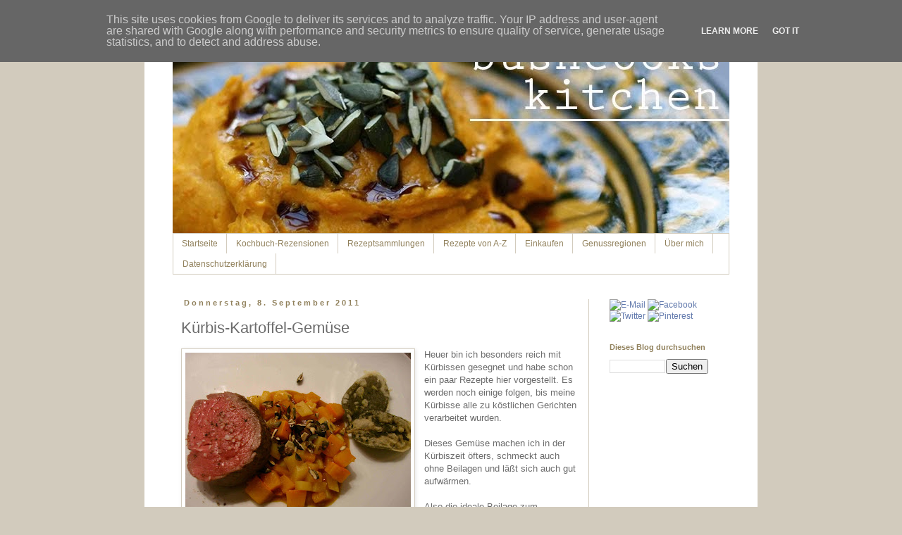

--- FILE ---
content_type: text/html; charset=UTF-8
request_url: https://www.bushcook.de/2011/09/kurbis-kartoffel-gemuse.html
body_size: 31573
content:
<!DOCTYPE html>
<html class='v2' dir='ltr' lang='de'>
<head>
<link href='https://www.blogger.com/static/v1/widgets/335934321-css_bundle_v2.css' rel='stylesheet' type='text/css'/>
<meta content='width=1100' name='viewport'/>
<meta content='text/html; charset=UTF-8' http-equiv='Content-Type'/>
<meta content='blogger' name='generator'/>
<link href='https://www.bushcook.de/favicon.ico' rel='icon' type='image/x-icon'/>
<link href='https://www.bushcook.de/2011/09/kurbis-kartoffel-gemuse.html' rel='canonical'/>
<link rel="alternate" type="application/atom+xml" title="bushcooks kitchen - Atom" href="https://www.bushcook.de/feeds/posts/default" />
<link rel="alternate" type="application/rss+xml" title="bushcooks kitchen - RSS" href="https://www.bushcook.de/feeds/posts/default?alt=rss" />
<link rel="service.post" type="application/atom+xml" title="bushcooks kitchen - Atom" href="https://www.blogger.com/feeds/3346108253373335139/posts/default" />

<link rel="alternate" type="application/atom+xml" title="bushcooks kitchen - Atom" href="https://www.bushcook.de/feeds/7384797211278594333/comments/default" />
<!--Can't find substitution for tag [blog.ieCssRetrofitLinks]-->
<link href='https://blogger.googleusercontent.com/img/b/R29vZ2xl/AVvXsEj458nMmLgvuOW2YTrLx87j4_reephqciAb-Us6kwuFvQJaqCr7xXY2pfSgM9VKWYCK92ibggO-jX863ONU1pvssyEVSRWefX8TxPQgepPYBXGMZk6Fj3KBPYXJL1_jr6oX8yFwFWd9KRyn/s320/6+-+Rinderfilet%252C+K%25C3%25BCrbis-Kartoffelgem%25C3%25BCse%252C+Salbeitempura.jpg' rel='image_src'/>
<meta content='https://www.bushcook.de/2011/09/kurbis-kartoffel-gemuse.html' property='og:url'/>
<meta content='Kürbis-Kartoffel-Gemüse' property='og:title'/>
<meta content='Ein Food-Blog mit Berichten von kulinarischen Reisen, Restaurant-Besuchen, über Weingüter, Kochbuch-Rezensionen, Rezepten und viel Genuss.' property='og:description'/>
<meta content='https://blogger.googleusercontent.com/img/b/R29vZ2xl/AVvXsEj458nMmLgvuOW2YTrLx87j4_reephqciAb-Us6kwuFvQJaqCr7xXY2pfSgM9VKWYCK92ibggO-jX863ONU1pvssyEVSRWefX8TxPQgepPYBXGMZk6Fj3KBPYXJL1_jr6oX8yFwFWd9KRyn/w1200-h630-p-k-no-nu/6+-+Rinderfilet%252C+K%25C3%25BCrbis-Kartoffelgem%25C3%25BCse%252C+Salbeitempura.jpg' property='og:image'/>
<title>bushcooks kitchen: Kürbis-Kartoffel-Gemüse</title>
<style id='page-skin-1' type='text/css'><!--
/*
-----------------------------------------------
Blogger Template Style
Name:     Simple
Designer: Blogger
URL:      www.blogger.com
----------------------------------------------- */
/* Content
----------------------------------------------- */
body {
font: normal normal 12px 'Trebuchet MS', Trebuchet, Verdana, sans-serif;
color: #6c6c6c;
background: #d2cbbd none repeat scroll top left;
padding: 0 0 0 0;
}
html body .region-inner {
min-width: 0;
max-width: 100%;
width: auto;
}
h2 {
font-size: 22px;
}
a:link {
text-decoration:none;
color: #6078ac;
}
a:visited {
text-decoration:none;
color: #6078ac;
}
a:hover {
text-decoration:underline;
color: #e19d20;
}
.body-fauxcolumn-outer .fauxcolumn-inner {
background: transparent none repeat scroll top left;
_background-image: none;
}
.body-fauxcolumn-outer .cap-top {
position: absolute;
z-index: 1;
height: 400px;
width: 100%;
}
.body-fauxcolumn-outer .cap-top .cap-left {
width: 100%;
background: transparent none repeat-x scroll top left;
_background-image: none;
}
.content-outer {
-moz-box-shadow: 0 0 0 rgba(0, 0, 0, .15);
-webkit-box-shadow: 0 0 0 rgba(0, 0, 0, .15);
-goog-ms-box-shadow: 0 0 0 #333333;
box-shadow: 0 0 0 rgba(0, 0, 0, .15);
margin-bottom: 1px;
}
.content-inner {
padding: 10px 40px;
}
.content-inner {
background-color: #ffffff;
}
/* Header
----------------------------------------------- */
.header-outer {
background: transparent none repeat-x scroll 0 -400px;
_background-image: none;
}
.Header h1 {
font: normal normal 60px 'Trebuchet MS',Trebuchet,Verdana,sans-serif;
color: #bb5421;
text-shadow: 0 0 0 rgba(0, 0, 0, .2);
}
.Header h1 a {
color: #bb5421;
}
.Header .description {
font-size: 18px;
color: #000000;
}
.header-inner .Header .titlewrapper {
padding: 22px 0;
}
.header-inner .Header .descriptionwrapper {
padding: 0 0;
}
/* Tabs
----------------------------------------------- */
.tabs-inner .section:first-child {
border-top: 0 solid #d2cbbd;
}
.tabs-inner .section:first-child ul {
margin-top: -1px;
border-top: 1px solid #d2cbbd;
border-left: 1px solid #d2cbbd;
border-right: 1px solid #d2cbbd;
}
.tabs-inner .widget ul {
background: #ffffff none repeat-x scroll 0 -800px;
_background-image: none;
border-bottom: 1px solid #d2cbbd;
margin-top: 0;
margin-left: -30px;
margin-right: -30px;
}
.tabs-inner .widget li a {
display: inline-block;
padding: .6em 1em;
font: normal normal 12px 'Trebuchet MS', Trebuchet, Verdana, sans-serif;
color: #90805b;
border-left: 1px solid #ffffff;
border-right: 1px solid #d2cbbd;
}
.tabs-inner .widget li:first-child a {
border-left: none;
}
.tabs-inner .widget li.selected a, .tabs-inner .widget li a:hover {
color: #5f4c24;
background-color: #ffffff;
text-decoration: none;
}
/* Columns
----------------------------------------------- */
.main-outer {
border-top: 0 solid #d2cbbd;
}
.fauxcolumn-left-outer .fauxcolumn-inner {
border-right: 1px solid #d2cbbd;
}
.fauxcolumn-right-outer .fauxcolumn-inner {
border-left: 1px solid #d2cbbd;
}
/* Headings
----------------------------------------------- */
div.widget > h2,
div.widget h2.title {
margin: 0 0 1em 0;
font: normal bold 11px 'Trebuchet MS',Trebuchet,Verdana,sans-serif;
color: #90805b;
}
/* Widgets
----------------------------------------------- */
.widget .zippy {
color: #999999;
text-shadow: 2px 2px 1px rgba(0, 0, 0, .1);
}
.widget .popular-posts ul {
list-style: none;
}
/* Posts
----------------------------------------------- */
h2.date-header {
font: normal bold 11px Arial, Tahoma, Helvetica, FreeSans, sans-serif;
}
.date-header span {
background-color: #ffffff;
color: #90805b;
padding: 0.4em;
letter-spacing: 3px;
margin: inherit;
}
.main-inner {
padding-top: 35px;
padding-bottom: 65px;
}
.main-inner .column-center-inner {
padding: 0 0;
}
.main-inner .column-center-inner .section {
margin: 0 1em;
}
.post {
margin: 0 0 45px 0;
}
h3.post-title, .comments h4 {
font: normal normal 22px Arial, Tahoma, Helvetica, FreeSans, sans-serif;
margin: .75em 0 0;
}
.post-body {
font-size: 110%;
line-height: 1.4;
position: relative;
}
.post-body img, .post-body .tr-caption-container, .Profile img, .Image img,
.BlogList .item-thumbnail img {
padding: 2px;
background: #ffffff;
border: 1px solid #d2cbbd;
-moz-box-shadow: 1px 1px 5px rgba(0, 0, 0, .1);
-webkit-box-shadow: 1px 1px 5px rgba(0, 0, 0, .1);
box-shadow: 1px 1px 5px rgba(0, 0, 0, .1);
}
.post-body img, .post-body .tr-caption-container {
padding: 5px;
}
.post-body .tr-caption-container {
color: #90805b;
}
.post-body .tr-caption-container img {
padding: 0;
background: transparent;
border: none;
-moz-box-shadow: 0 0 0 rgba(0, 0, 0, .1);
-webkit-box-shadow: 0 0 0 rgba(0, 0, 0, .1);
box-shadow: 0 0 0 rgba(0, 0, 0, .1);
}
.post-header {
margin: 0 0 1.5em;
line-height: 1.6;
font-size: 90%;
}
.post-footer {
margin: 20px -2px 0;
padding: 5px 10px;
color: #90805b;
background-color: #f5f2e9;
border-bottom: 1px solid #cccccc;
line-height: 1.6;
font-size: 90%;
}
#comments .comment-author {
padding-top: 1.5em;
border-top: 1px solid #d2cbbd;
background-position: 0 1.5em;
}
#comments .comment-author:first-child {
padding-top: 0;
border-top: none;
}
.avatar-image-container {
margin: .2em 0 0;
}
#comments .avatar-image-container img {
border: 1px solid #d2cbbd;
}
/* Comments
----------------------------------------------- */
.comments .comments-content .icon.blog-author {
background-repeat: no-repeat;
background-image: url([data-uri]);
}
.comments .comments-content .loadmore a {
border-top: 1px solid #999999;
border-bottom: 1px solid #999999;
}
.comments .comment-thread.inline-thread {
background-color: #f5f2e9;
}
.comments .continue {
border-top: 2px solid #999999;
}
/* Accents
---------------------------------------------- */
.section-columns td.columns-cell {
border-left: 1px solid #d2cbbd;
}
.blog-pager {
background: transparent url(//www.blogblog.com/1kt/simple/paging_dot.png) repeat-x scroll top center;
}
.blog-pager-older-link, .home-link,
.blog-pager-newer-link {
background-color: #ffffff;
padding: 5px;
}
.footer-outer {
border-top: 1px dashed #bbbbbb;
}
/* Mobile
----------------------------------------------- */
body.mobile  {
background-size: auto;
}
.mobile .body-fauxcolumn-outer {
background: transparent none repeat scroll top left;
}
.mobile .body-fauxcolumn-outer .cap-top {
background-size: 100% auto;
}
.mobile .content-outer {
-webkit-box-shadow: 0 0 3px rgba(0, 0, 0, .15);
box-shadow: 0 0 3px rgba(0, 0, 0, .15);
}
.mobile .tabs-inner .widget ul {
margin-left: 0;
margin-right: 0;
}
.mobile .post {
margin: 0;
}
.mobile .main-inner .column-center-inner .section {
margin: 0;
}
.mobile .date-header span {
padding: 0.1em 10px;
margin: 0 -10px;
}
.mobile h3.post-title {
margin: 0;
}
.mobile .blog-pager {
background: transparent none no-repeat scroll top center;
}
.mobile .footer-outer {
border-top: none;
}
.mobile .main-inner, .mobile .footer-inner {
background-color: #ffffff;
}
.mobile-index-contents {
color: #6c6c6c;
}
.mobile-link-button {
background-color: #6078ac;
}
.mobile-link-button a:link, .mobile-link-button a:visited {
color: #ffffff;
}
.mobile .tabs-inner .section:first-child {
border-top: none;
}
.mobile .tabs-inner .PageList .widget-content {
background-color: #ffffff;
color: #5f4c24;
border-top: 1px solid #d2cbbd;
border-bottom: 1px solid #d2cbbd;
}
.mobile .tabs-inner .PageList .widget-content .pagelist-arrow {
border-left: 1px solid #d2cbbd;
}
.post-body img {
max-width: 520px;
height: auto;
}
--></style>
<style id='template-skin-1' type='text/css'><!--
body {
min-width: 870px;
}
.content-outer, .content-fauxcolumn-outer, .region-inner {
min-width: 870px;
max-width: 870px;
_width: 870px;
}
.main-inner .columns {
padding-left: 0px;
padding-right: 200px;
}
.main-inner .fauxcolumn-center-outer {
left: 0px;
right: 200px;
/* IE6 does not respect left and right together */
_width: expression(this.parentNode.offsetWidth -
parseInt("0px") -
parseInt("200px") + 'px');
}
.main-inner .fauxcolumn-left-outer {
width: 0px;
}
.main-inner .fauxcolumn-right-outer {
width: 200px;
}
.main-inner .column-left-outer {
width: 0px;
right: 100%;
margin-left: -0px;
}
.main-inner .column-right-outer {
width: 200px;
margin-right: -200px;
}
#layout {
min-width: 0;
}
#layout .content-outer {
min-width: 0;
width: 800px;
}
#layout .region-inner {
min-width: 0;
width: auto;
}
body#layout div.add_widget {
padding: 8px;
}
body#layout div.add_widget a {
margin-left: 32px;
}
--></style>
<link href='https://www.blogger.com/dyn-css/authorization.css?targetBlogID=3346108253373335139&amp;zx=058251a6-c287-4f5e-8893-a50080fc13c2' media='none' onload='if(media!=&#39;all&#39;)media=&#39;all&#39;' rel='stylesheet'/><noscript><link href='https://www.blogger.com/dyn-css/authorization.css?targetBlogID=3346108253373335139&amp;zx=058251a6-c287-4f5e-8893-a50080fc13c2' rel='stylesheet'/></noscript>
<meta name='google-adsense-platform-account' content='ca-host-pub-1556223355139109'/>
<meta name='google-adsense-platform-domain' content='blogspot.com'/>

<script type="text/javascript" language="javascript">
  // Supply ads personalization default for EEA readers
  // See https://www.blogger.com/go/adspersonalization
  adsbygoogle = window.adsbygoogle || [];
  if (typeof adsbygoogle.requestNonPersonalizedAds === 'undefined') {
    adsbygoogle.requestNonPersonalizedAds = 1;
  }
</script>


</head>
<body class='loading variant-simplysimple'>
<div class='navbar section' id='navbar' name='Navbar'><div class='widget Navbar' data-version='1' id='Navbar1'><script type="text/javascript">
    function setAttributeOnload(object, attribute, val) {
      if(window.addEventListener) {
        window.addEventListener('load',
          function(){ object[attribute] = val; }, false);
      } else {
        window.attachEvent('onload', function(){ object[attribute] = val; });
      }
    }
  </script>
<div id="navbar-iframe-container"></div>
<script type="text/javascript" src="https://apis.google.com/js/platform.js"></script>
<script type="text/javascript">
      gapi.load("gapi.iframes:gapi.iframes.style.bubble", function() {
        if (gapi.iframes && gapi.iframes.getContext) {
          gapi.iframes.getContext().openChild({
              url: 'https://www.blogger.com/navbar/3346108253373335139?po\x3d7384797211278594333\x26origin\x3dhttps://www.bushcook.de',
              where: document.getElementById("navbar-iframe-container"),
              id: "navbar-iframe"
          });
        }
      });
    </script><script type="text/javascript">
(function() {
var script = document.createElement('script');
script.type = 'text/javascript';
script.src = '//pagead2.googlesyndication.com/pagead/js/google_top_exp.js';
var head = document.getElementsByTagName('head')[0];
if (head) {
head.appendChild(script);
}})();
</script>
</div></div>
<div class='body-fauxcolumns'>
<div class='fauxcolumn-outer body-fauxcolumn-outer'>
<div class='cap-top'>
<div class='cap-left'></div>
<div class='cap-right'></div>
</div>
<div class='fauxborder-left'>
<div class='fauxborder-right'></div>
<div class='fauxcolumn-inner'>
</div>
</div>
<div class='cap-bottom'>
<div class='cap-left'></div>
<div class='cap-right'></div>
</div>
</div>
</div>
<div class='content'>
<div class='content-fauxcolumns'>
<div class='fauxcolumn-outer content-fauxcolumn-outer'>
<div class='cap-top'>
<div class='cap-left'></div>
<div class='cap-right'></div>
</div>
<div class='fauxborder-left'>
<div class='fauxborder-right'></div>
<div class='fauxcolumn-inner'>
</div>
</div>
<div class='cap-bottom'>
<div class='cap-left'></div>
<div class='cap-right'></div>
</div>
</div>
</div>
<div class='content-outer'>
<div class='content-cap-top cap-top'>
<div class='cap-left'></div>
<div class='cap-right'></div>
</div>
<div class='fauxborder-left content-fauxborder-left'>
<div class='fauxborder-right content-fauxborder-right'></div>
<div class='content-inner'>
<header>
<div class='header-outer'>
<div class='header-cap-top cap-top'>
<div class='cap-left'></div>
<div class='cap-right'></div>
</div>
<div class='fauxborder-left header-fauxborder-left'>
<div class='fauxborder-right header-fauxborder-right'></div>
<div class='region-inner header-inner'>
<div class='header section' id='header' name='Header'><div class='widget Header' data-version='1' id='Header1'>
<div id='header-inner'>
<a href='https://www.bushcook.de/' style='display: block'>
<img alt='bushcooks kitchen' height='292px; ' id='Header1_headerimg' src='https://blogger.googleusercontent.com/img/b/R29vZ2xl/AVvXsEhkIwndkqlrhiKo8rcdOlKpogx0xXCgUiT27yu_CZNdt1uuKKt80Dr3YQgmO62KHyxg1u6gnJbuZMd-VrL8xu6_82vzv7Zc_OCK3u-XHritSNJGoFc2NM51-S-8d_OfvLxXI5vf8WH8U_8/s1600/header_neu.jpg' style='display: block' width='800px; '/>
</a>
</div>
</div></div>
</div>
</div>
<div class='header-cap-bottom cap-bottom'>
<div class='cap-left'></div>
<div class='cap-right'></div>
</div>
</div>
</header>
<div class='tabs-outer'>
<div class='tabs-cap-top cap-top'>
<div class='cap-left'></div>
<div class='cap-right'></div>
</div>
<div class='fauxborder-left tabs-fauxborder-left'>
<div class='fauxborder-right tabs-fauxborder-right'></div>
<div class='region-inner tabs-inner'>
<div class='tabs section' id='crosscol' name='Spaltenübergreifend'><div class='widget PageList' data-version='1' id='PageList1'>
<h2>Seiten</h2>
<div class='widget-content'>
<ul>
<li>
<a href='https://www.bushcook.de/'>Startseite</a>
</li>
<li>
<a href='https://www.bushcook.de/p/kochbuch-rezensionen.html'>Kochbuch-Rezensionen</a>
</li>
<li>
<a href='https://www.bushcook.de/p/rezeptsammlungen.html'>Rezeptsammlungen</a>
</li>
<li>
<a href='http://www.bushcook.de/p/rezepte-von-z.html'>Rezepte von A-Z</a>
</li>
<li>
<a href='http://bushcooks-kitchen.blogspot.com/p/einkaufen_28.html'>Einkaufen</a>
</li>
<li>
<a href='http://www.bushcook.de/p/genussregionen.html'>Genussregionen</a>
</li>
<li>
<a href='http://www.bushcook.de/p/blog-page_20.html'>Über mich</a>
</li>
<li>
<a href='https://www.bushcook.de/p/datenschutzerklarung-anbieter-und.html'>Datenschutzerklärung</a>
</li>
</ul>
<div class='clear'></div>
</div>
</div></div>
<div class='tabs no-items section' id='crosscol-overflow' name='Cross-Column 2'></div>
</div>
</div>
<div class='tabs-cap-bottom cap-bottom'>
<div class='cap-left'></div>
<div class='cap-right'></div>
</div>
</div>
<div class='main-outer'>
<div class='main-cap-top cap-top'>
<div class='cap-left'></div>
<div class='cap-right'></div>
</div>
<div class='fauxborder-left main-fauxborder-left'>
<div class='fauxborder-right main-fauxborder-right'></div>
<div class='region-inner main-inner'>
<div class='columns fauxcolumns'>
<div class='fauxcolumn-outer fauxcolumn-center-outer'>
<div class='cap-top'>
<div class='cap-left'></div>
<div class='cap-right'></div>
</div>
<div class='fauxborder-left'>
<div class='fauxborder-right'></div>
<div class='fauxcolumn-inner'>
</div>
</div>
<div class='cap-bottom'>
<div class='cap-left'></div>
<div class='cap-right'></div>
</div>
</div>
<div class='fauxcolumn-outer fauxcolumn-left-outer'>
<div class='cap-top'>
<div class='cap-left'></div>
<div class='cap-right'></div>
</div>
<div class='fauxborder-left'>
<div class='fauxborder-right'></div>
<div class='fauxcolumn-inner'>
</div>
</div>
<div class='cap-bottom'>
<div class='cap-left'></div>
<div class='cap-right'></div>
</div>
</div>
<div class='fauxcolumn-outer fauxcolumn-right-outer'>
<div class='cap-top'>
<div class='cap-left'></div>
<div class='cap-right'></div>
</div>
<div class='fauxborder-left'>
<div class='fauxborder-right'></div>
<div class='fauxcolumn-inner'>
</div>
</div>
<div class='cap-bottom'>
<div class='cap-left'></div>
<div class='cap-right'></div>
</div>
</div>
<!-- corrects IE6 width calculation -->
<div class='columns-inner'>
<div class='column-center-outer'>
<div class='column-center-inner'>
<div class='main section' id='main' name='Hauptbereich'><div class='widget Blog' data-version='1' id='Blog1'>
<div class='blog-posts hfeed'>

          <div class="date-outer">
        
<h2 class='date-header'><span>Donnerstag, 8. September 2011</span></h2>

          <div class="date-posts">
        
<div class='post-outer'>
<div class='post hentry uncustomized-post-template' itemprop='blogPost' itemscope='itemscope' itemtype='http://schema.org/BlogPosting'>
<meta content='https://blogger.googleusercontent.com/img/b/R29vZ2xl/AVvXsEj458nMmLgvuOW2YTrLx87j4_reephqciAb-Us6kwuFvQJaqCr7xXY2pfSgM9VKWYCK92ibggO-jX863ONU1pvssyEVSRWefX8TxPQgepPYBXGMZk6Fj3KBPYXJL1_jr6oX8yFwFWd9KRyn/s320/6+-+Rinderfilet%252C+K%25C3%25BCrbis-Kartoffelgem%25C3%25BCse%252C+Salbeitempura.jpg' itemprop='image_url'/>
<meta content='3346108253373335139' itemprop='blogId'/>
<meta content='7384797211278594333' itemprop='postId'/>
<a name='7384797211278594333'></a>
<h3 class='post-title entry-title' itemprop='name'>
Kürbis-Kartoffel-Gemüse
</h3>
<div class='post-header'>
<div class='post-header-line-1'></div>
</div>
<div class='post-body entry-content' id='post-body-7384797211278594333' itemprop='description articleBody'>
<div class="MsoNormal" style="margin: 0cm 0cm 0pt;"><div class="separator" style="clear: both; text-align: center;"><a href="https://blogger.googleusercontent.com/img/b/R29vZ2xl/AVvXsEj458nMmLgvuOW2YTrLx87j4_reephqciAb-Us6kwuFvQJaqCr7xXY2pfSgM9VKWYCK92ibggO-jX863ONU1pvssyEVSRWefX8TxPQgepPYBXGMZk6Fj3KBPYXJL1_jr6oX8yFwFWd9KRyn/s1600/6+-+Rinderfilet%252C+K%25C3%25BCrbis-Kartoffelgem%25C3%25BCse%252C+Salbeitempura.jpg" imageanchor="1" style="clear: left; cssfloat: left; float: left; margin-bottom: 1em; margin-right: 1em;"><img border="0" height="240px" qaa="true" src="https://blogger.googleusercontent.com/img/b/R29vZ2xl/AVvXsEj458nMmLgvuOW2YTrLx87j4_reephqciAb-Us6kwuFvQJaqCr7xXY2pfSgM9VKWYCK92ibggO-jX863ONU1pvssyEVSRWefX8TxPQgepPYBXGMZk6Fj3KBPYXJL1_jr6oX8yFwFWd9KRyn/s320/6+-+Rinderfilet%252C+K%25C3%25BCrbis-Kartoffelgem%25C3%25BCse%252C+Salbeitempura.jpg" width="320px" /></a></div>Heuer bin ich besonders reich mit Kürbissen gesegnet und habe schon ein paar Rezepte hier vorgestellt. Es werden noch einige folgen, bis meine Kürbisse alle zu köstlichen Gerichten verarbeitet wurden.<br />
<br />
Dieses Gemüse machen ich in der Kürbiszeit öfters, schmeckt auch ohne Beilagen und läßt sich auch gut aufwärmen.<br />
<br />
Also die ideale Beilage zum Hauptgang meines <a href="http://bushcooks-kitchen.blogspot.com/2011/08/menu-gartengluck.html">Menüs Gartenglück</a>.<br />
<br />
<br />
<br />
<span style="font-size: 10pt; mso-bidi-font-family: Arial;"><span style="font-family: Arial;">3 festkochende Kartoffeln</span></span></div><div class="MsoNormal" style="margin: 0cm 0cm 0pt;"><span style="font-size: 10pt; mso-bidi-font-family: Arial;"><span style="font-family: Arial;">2 Schalotten</span></span></div><div class="MsoNormal" style="margin: 0cm 0cm 0pt;"><span style="font-size: 10pt; mso-bidi-font-family: Arial;"><span style="font-family: Arial;">&#188; Hokkaido-Kürbis</span></span></div><div class="MsoNormal" style="margin: 0cm 0cm 0pt;"><span style="font-size: 10pt; mso-bidi-font-family: Arial;"><span style="font-family: Arial;">400&nbsp;ml Rindfleischfond</span></span></div><div class="MsoNormal" style="margin: 0cm 0cm 0pt;"><span style="font-size: 10pt; mso-bidi-font-family: Arial;"><span style="font-family: Arial;">Butter<span style="mso-spacerun: yes;">&nbsp; </span></span></span></div><div class="MsoNormal" style="margin: 0cm 0cm 0pt;"><span style="font-size: 10pt; mso-bidi-font-family: Arial;"><span style="font-family: Arial;">Olivenöl<span style="mso-spacerun: yes;">&nbsp; </span></span></span></div><div class="MsoNormal" style="margin: 0cm 0cm 0pt;"><span style="font-size: 10pt; mso-bidi-font-family: Arial;"><span style="font-family: Arial;">Meersalz<span style="mso-spacerun: yes;">&nbsp; </span></span></span></div><div class="MsoNormal" style="margin: 0cm 0cm 0pt;"><span style="font-size: 10pt; mso-bidi-font-family: Arial;"><span style="font-family: Arial;">1 Prise Zucker</span></span></div><div class="MsoNormal" style="margin: 0cm 0cm 0pt;"><span style="font-size: 10pt; mso-bidi-font-family: Arial;"><span style="font-family: Arial;">schwarzer Pfeffer aus der Mühle</span></span></div><div class="MsoNormal" style="margin: 0cm 0cm 0pt;"><span style="font-size: 10pt; mso-bidi-font-family: Arial;"><span style="font-family: Arial;">1 Tasse voll geriebener Parmesan</span></span></div><div class="MsoNormal" style="margin: 0cm 0cm 0pt;"><span style="font-size: 10pt; mso-bidi-font-family: Arial;"><span style="font-family: Arial;">1 Handvoll Kürbiskerne</span></span></div><div class="MsoNormal" style="margin: 0cm 0cm 0pt;"><span style="font-size: 10pt; mso-bidi-font-family: Arial;"><span style="font-family: Arial;">Kürbiskernöl</span></span></div><div class="MsoNormal" style="margin: 0cm 0cm 0pt;"><br />
</div><div class="MsoNormal" style="margin: 0cm 0cm 0pt;"><br />
</div><div class="MsoNormal" style="margin: 0cm 0cm 0pt;"><span style="font-size: 10pt; mso-bidi-font-family: Arial;"><span style="font-family: Arial;">Die Schalotten schälen und dann in dünne Ringe schneiden.</span></span></div><div class="MsoNormal" style="margin: 0cm 0cm 0pt;"><span style="font-size: 10pt; mso-bidi-font-family: Arial;"><span style="font-family: Arial;">Die Kartoffeln schälen und in kleine Würfel schneiden.</span></span></div><div class="MsoNormal" style="margin: 0cm 0cm 0pt;"><br />
</div><div class="MsoNormal" style="margin: 0cm 0cm 0pt;"><span style="font-size: 10pt; mso-bidi-font-family: Arial;"><span style="font-family: Arial;">Die Kerne des Kürbis mit einem Löffel herausschaben und in kleine Würfel schneiden. Die Kürbis- und Kartoffelwürfel sollten gleichgroß sein und auch in etwa die gleiche Menge.</span></span></div><div class="MsoNormal" style="margin: 0cm 0cm 0pt;"><br />
</div><div class="MsoNormal" style="margin: 0cm 0cm 0pt;"><span style="font-size: 10pt; mso-bidi-font-family: Arial;"><span style="font-family: Arial;">Den Parmesan reiben, die Brühe erhitzen.</span></span></div><div class="MsoNormal" style="margin: 0cm 0cm 0pt;"><br />
</div><div class="MsoNormal" style="margin: 0cm 0cm 0pt;"><span style="font-size: 10pt; mso-bidi-font-family: Arial;"><span style="font-family: Arial;">Die Kürbiskerne trocken in einer Pfanne rösten und anschließend grob hacken.</span></span></div><div class="MsoNormal" style="margin: 0cm 0cm 0pt;"><br />
</div><div class="MsoNormal" style="margin: 0cm 0cm 0pt;"><span style="font-size: 10pt; mso-bidi-font-family: Arial;"><span style="font-family: Arial;">Olivenöl erhitzen und die Schalotten anschwitzen, dann die Kartoffelwürfel dazugeben und unter ständigem Rühren anbraten. Mit etwas warmer Brühe ablöschen und rühren. Nach und nach immer wieder Brühe zugeben und die Kartoffeln unter Rühren garen (wie Risottozubereitung). Wenn die Kartoffeln noch leicht bissfest sind, die Kürbiswürfel zugeben und ebenfalls unter ständigem Rühren garen. Mit Salz, einer Prise Zucker und Pfeffer würzen.</span></span></div><div class="MsoNormal" style="margin: 0cm 0cm 0pt;"><br />
</div><div class="MsoNormal" style="margin: 0cm 0cm 0pt;"><span style="font-size: 10pt; mso-bidi-font-family: Arial;"><span style="font-family: Arial;">Das Gemüse sollte noch einen leichten Biss haben.</span></span></div><div class="MsoNormal" style="margin: 0cm 0cm 0pt;"><br />
</div><div class="MsoNormal" style="margin: 0cm 0cm 0pt;"><span style="font-size: 10pt; mso-bidi-font-family: Arial;"><span style="font-family: Arial;">Die Hitze reduzieren und die Butter und das Kürbiskernöl einrühren. Zum Schluss den Parmesan untermischen. Nochmals mit Salz und Pfeffer abschmecken. Dann die gehackten Kürbiskerne darübergeben.</span></span></div><div class="MsoNormal" style="margin: 0cm 0cm 0pt;"><br />
</div>
<div style='clear: both;'></div>
</div>
<div class='post-footer'>
<div class='post-footer-line post-footer-line-1'>
<span class='post-author vcard'>
Eingestellt von
<span class='fn' itemprop='author' itemscope='itemscope' itemtype='http://schema.org/Person'>
<meta content='https://www.blogger.com/profile/07431738547643883832' itemprop='url'/>
<a class='g-profile' href='https://www.blogger.com/profile/07431738547643883832' rel='author' title='author profile'>
<span itemprop='name'>bushcook</span>
</a>
</span>
</span>
<span class='post-timestamp'>
um
<meta content='https://www.bushcook.de/2011/09/kurbis-kartoffel-gemuse.html' itemprop='url'/>
<a class='timestamp-link' href='https://www.bushcook.de/2011/09/kurbis-kartoffel-gemuse.html' rel='bookmark' title='permanent link'><abbr class='published' itemprop='datePublished' title='2011-09-08T12:30:00+02:00'>12:30:00</abbr></a>
</span>
<span class='post-comment-link'>
</span>
<span class='post-icons'>
<span class='item-control blog-admin pid-885440033'>
<a href='https://www.blogger.com/post-edit.g?blogID=3346108253373335139&postID=7384797211278594333&from=pencil' title='Post bearbeiten'>
<img alt='' class='icon-action' height='18' src='https://resources.blogblog.com/img/icon18_edit_allbkg.gif' width='18'/>
</a>
</span>
</span>
<div class='post-share-buttons goog-inline-block'>
<a class='goog-inline-block share-button sb-email' href='https://www.blogger.com/share-post.g?blogID=3346108253373335139&postID=7384797211278594333&target=email' target='_blank' title='Diesen Post per E-Mail versenden'><span class='share-button-link-text'>Diesen Post per E-Mail versenden</span></a><a class='goog-inline-block share-button sb-blog' href='https://www.blogger.com/share-post.g?blogID=3346108253373335139&postID=7384797211278594333&target=blog' onclick='window.open(this.href, "_blank", "height=270,width=475"); return false;' target='_blank' title='BlogThis!'><span class='share-button-link-text'>BlogThis!</span></a><a class='goog-inline-block share-button sb-twitter' href='https://www.blogger.com/share-post.g?blogID=3346108253373335139&postID=7384797211278594333&target=twitter' target='_blank' title='Auf X teilen'><span class='share-button-link-text'>Auf X teilen</span></a><a class='goog-inline-block share-button sb-facebook' href='https://www.blogger.com/share-post.g?blogID=3346108253373335139&postID=7384797211278594333&target=facebook' onclick='window.open(this.href, "_blank", "height=430,width=640"); return false;' target='_blank' title='In Facebook freigeben'><span class='share-button-link-text'>In Facebook freigeben</span></a><a class='goog-inline-block share-button sb-pinterest' href='https://www.blogger.com/share-post.g?blogID=3346108253373335139&postID=7384797211278594333&target=pinterest' target='_blank' title='Auf Pinterest teilen'><span class='share-button-link-text'>Auf Pinterest teilen</span></a>
</div>
</div>
<div class='post-footer-line post-footer-line-2'>
<span class='post-labels'>
Labels:
<a href='https://www.bushcook.de/search/label/Beilage' rel='tag'>Beilage</a>,
<a href='https://www.bushcook.de/search/label/Gem%C3%BCse' rel='tag'>Gemüse</a>,
<a href='https://www.bushcook.de/search/label/Hauptgang' rel='tag'>Hauptgang</a>,
<a href='https://www.bushcook.de/search/label/Herbst' rel='tag'>Herbst</a>,
<a href='https://www.bushcook.de/search/label/Kartoffel' rel='tag'>Kartoffel</a>
</span>
</div>
<div class='post-footer-line post-footer-line-3'>
<span class='post-location'>
</span>
</div>
</div>
</div>
<div class='comments' id='comments'>
<a name='comments'></a>
<h4>2 Kommentare:</h4>
<div class='comments-content'>
<script async='async' src='' type='text/javascript'></script>
<script type='text/javascript'>
    (function() {
      var items = null;
      var msgs = null;
      var config = {};

// <![CDATA[
      var cursor = null;
      if (items && items.length > 0) {
        cursor = parseInt(items[items.length - 1].timestamp) + 1;
      }

      var bodyFromEntry = function(entry) {
        var text = (entry &&
                    ((entry.content && entry.content.$t) ||
                     (entry.summary && entry.summary.$t))) ||
            '';
        if (entry && entry.gd$extendedProperty) {
          for (var k in entry.gd$extendedProperty) {
            if (entry.gd$extendedProperty[k].name == 'blogger.contentRemoved') {
              return '<span class="deleted-comment">' + text + '</span>';
            }
          }
        }
        return text;
      }

      var parse = function(data) {
        cursor = null;
        var comments = [];
        if (data && data.feed && data.feed.entry) {
          for (var i = 0, entry; entry = data.feed.entry[i]; i++) {
            var comment = {};
            // comment ID, parsed out of the original id format
            var id = /blog-(\d+).post-(\d+)/.exec(entry.id.$t);
            comment.id = id ? id[2] : null;
            comment.body = bodyFromEntry(entry);
            comment.timestamp = Date.parse(entry.published.$t) + '';
            if (entry.author && entry.author.constructor === Array) {
              var auth = entry.author[0];
              if (auth) {
                comment.author = {
                  name: (auth.name ? auth.name.$t : undefined),
                  profileUrl: (auth.uri ? auth.uri.$t : undefined),
                  avatarUrl: (auth.gd$image ? auth.gd$image.src : undefined)
                };
              }
            }
            if (entry.link) {
              if (entry.link[2]) {
                comment.link = comment.permalink = entry.link[2].href;
              }
              if (entry.link[3]) {
                var pid = /.*comments\/default\/(\d+)\?.*/.exec(entry.link[3].href);
                if (pid && pid[1]) {
                  comment.parentId = pid[1];
                }
              }
            }
            comment.deleteclass = 'item-control blog-admin';
            if (entry.gd$extendedProperty) {
              for (var k in entry.gd$extendedProperty) {
                if (entry.gd$extendedProperty[k].name == 'blogger.itemClass') {
                  comment.deleteclass += ' ' + entry.gd$extendedProperty[k].value;
                } else if (entry.gd$extendedProperty[k].name == 'blogger.displayTime') {
                  comment.displayTime = entry.gd$extendedProperty[k].value;
                }
              }
            }
            comments.push(comment);
          }
        }
        return comments;
      };

      var paginator = function(callback) {
        if (hasMore()) {
          var url = config.feed + '?alt=json&v=2&orderby=published&reverse=false&max-results=50';
          if (cursor) {
            url += '&published-min=' + new Date(cursor).toISOString();
          }
          window.bloggercomments = function(data) {
            var parsed = parse(data);
            cursor = parsed.length < 50 ? null
                : parseInt(parsed[parsed.length - 1].timestamp) + 1
            callback(parsed);
            window.bloggercomments = null;
          }
          url += '&callback=bloggercomments';
          var script = document.createElement('script');
          script.type = 'text/javascript';
          script.src = url;
          document.getElementsByTagName('head')[0].appendChild(script);
        }
      };
      var hasMore = function() {
        return !!cursor;
      };
      var getMeta = function(key, comment) {
        if ('iswriter' == key) {
          var matches = !!comment.author
              && comment.author.name == config.authorName
              && comment.author.profileUrl == config.authorUrl;
          return matches ? 'true' : '';
        } else if ('deletelink' == key) {
          return config.baseUri + '/comment/delete/'
               + config.blogId + '/' + comment.id;
        } else if ('deleteclass' == key) {
          return comment.deleteclass;
        }
        return '';
      };

      var replybox = null;
      var replyUrlParts = null;
      var replyParent = undefined;

      var onReply = function(commentId, domId) {
        if (replybox == null) {
          // lazily cache replybox, and adjust to suit this style:
          replybox = document.getElementById('comment-editor');
          if (replybox != null) {
            replybox.height = '250px';
            replybox.style.display = 'block';
            replyUrlParts = replybox.src.split('#');
          }
        }
        if (replybox && (commentId !== replyParent)) {
          replybox.src = '';
          document.getElementById(domId).insertBefore(replybox, null);
          replybox.src = replyUrlParts[0]
              + (commentId ? '&parentID=' + commentId : '')
              + '#' + replyUrlParts[1];
          replyParent = commentId;
        }
      };

      var hash = (window.location.hash || '#').substring(1);
      var startThread, targetComment;
      if (/^comment-form_/.test(hash)) {
        startThread = hash.substring('comment-form_'.length);
      } else if (/^c[0-9]+$/.test(hash)) {
        targetComment = hash.substring(1);
      }

      // Configure commenting API:
      var configJso = {
        'maxDepth': config.maxThreadDepth
      };
      var provider = {
        'id': config.postId,
        'data': items,
        'loadNext': paginator,
        'hasMore': hasMore,
        'getMeta': getMeta,
        'onReply': onReply,
        'rendered': true,
        'initComment': targetComment,
        'initReplyThread': startThread,
        'config': configJso,
        'messages': msgs
      };

      var render = function() {
        if (window.goog && window.goog.comments) {
          var holder = document.getElementById('comment-holder');
          window.goog.comments.render(holder, provider);
        }
      };

      // render now, or queue to render when library loads:
      if (window.goog && window.goog.comments) {
        render();
      } else {
        window.goog = window.goog || {};
        window.goog.comments = window.goog.comments || {};
        window.goog.comments.loadQueue = window.goog.comments.loadQueue || [];
        window.goog.comments.loadQueue.push(render);
      }
    })();
// ]]>
  </script>
<div id='comment-holder'>
<div class="comment-thread toplevel-thread"><ol id="top-ra"><li class="comment" id="c6671501099568231979"><div class="avatar-image-container"><img src="//blogger.googleusercontent.com/img/b/R29vZ2xl/AVvXsEi3Bf7Ug69YkcrkK7Ibgj3zfw-VqVjXqIZxwbI_rBXhjc1x7yOuiSUEdh6pDkzQge6c4EbB15upK3f_p0o99CZJkfaRmvkz-yL2H9KQx1uPcDlarjqZKSBWi1dFK3cDhA/s45-c/cockroach.jpg" alt=""/></div><div class="comment-block"><div class="comment-header"><cite class="user"><a href="https://www.blogger.com/profile/00948071994100395202" rel="nofollow">Die Küchenschabe</a></cite><span class="icon user "></span><span class="datetime secondary-text"><a rel="nofollow" href="https://www.bushcook.de/2011/09/kurbis-kartoffel-gemuse.html?showComment=1315479690231#c6671501099568231979">8. September 2011 um 13:01</a></span></div><p class="comment-content">Mal was anderes als die ewigen Kürbissuppen! Und mit Parmesan, mmmhhh!<br>Übrigens: Herzlichen Glückwunsch! Ich hab mir das Finale angesehen - ich hab eigentlich zum ersten Mal überhaupt diese Sendung gesehen und eure Performance war meilenweit professioneller als die der Jungs!</p><span class="comment-actions secondary-text"><a class="comment-reply" target="_self" data-comment-id="6671501099568231979">Antworten</a><span class="item-control blog-admin blog-admin pid-1972700115"><a target="_self" href="https://www.blogger.com/comment/delete/3346108253373335139/6671501099568231979">Löschen</a></span></span></div><div class="comment-replies"><div id="c6671501099568231979-rt" class="comment-thread inline-thread hidden"><span class="thread-toggle thread-expanded"><span class="thread-arrow"></span><span class="thread-count"><a target="_self">Antworten</a></span></span><ol id="c6671501099568231979-ra" class="thread-chrome thread-expanded"><div></div><div id="c6671501099568231979-continue" class="continue"><a class="comment-reply" target="_self" data-comment-id="6671501099568231979">Antworten</a></div></ol></div></div><div class="comment-replybox-single" id="c6671501099568231979-ce"></div></li><li class="comment" id="c8847442471534704460"><div class="avatar-image-container"><img src="//blogger.googleusercontent.com/img/b/R29vZ2xl/AVvXsEizx5XqhuMH7XWMqHy2R8HHj-W4F1_oWMD8QeHGl4KP7FRjQIOF6-ZT8kv0QwUVeIRNmbfFXadfSqjDQJhNqcN-aNL51LjhLLcvEP0nZURgHbZ_8XFOt4tK-tQUVZBUYt8/s45-c/*" alt=""/></div><div class="comment-block"><div class="comment-header"><cite class="user"><a href="https://www.blogger.com/profile/07431738547643883832" rel="nofollow">bushcook</a></cite><span class="icon user blog-author"></span><span class="datetime secondary-text"><a rel="nofollow" href="https://www.bushcook.de/2011/09/kurbis-kartoffel-gemuse.html?showComment=1315508937148#c8847442471534704460">8. September 2011 um 21:08</a></span></div><p class="comment-content">Danke Dir, ich bin wirklich total gerührt, wieviele nette Menschen die Sendung nur wegen uns gesehen haben.<br><br>Versuche das Gemüse gerne einmal, wir essen es sehr gerne.</p><span class="comment-actions secondary-text"><a class="comment-reply" target="_self" data-comment-id="8847442471534704460">Antworten</a><span class="item-control blog-admin blog-admin pid-885440033"><a target="_self" href="https://www.blogger.com/comment/delete/3346108253373335139/8847442471534704460">Löschen</a></span></span></div><div class="comment-replies"><div id="c8847442471534704460-rt" class="comment-thread inline-thread hidden"><span class="thread-toggle thread-expanded"><span class="thread-arrow"></span><span class="thread-count"><a target="_self">Antworten</a></span></span><ol id="c8847442471534704460-ra" class="thread-chrome thread-expanded"><div></div><div id="c8847442471534704460-continue" class="continue"><a class="comment-reply" target="_self" data-comment-id="8847442471534704460">Antworten</a></div></ol></div></div><div class="comment-replybox-single" id="c8847442471534704460-ce"></div></li></ol><div id="top-continue" class="continue"><a class="comment-reply" target="_self">Kommentar hinzufügen</a></div><div class="comment-replybox-thread" id="top-ce"></div><div class="loadmore hidden" data-post-id="7384797211278594333"><a target="_self">Weitere laden...</a></div></div>
</div>
</div>
<p class='comment-footer'>
<div class='comment-form'>
<a name='comment-form'></a>
<p>Was passiert, wenn Du hier einen Kommentar hinterlässt?<br />1. Ich freue mich darüber.<br />2. Ich versuche ihn in den nächsten Tagen zu beantworten.<br />3. Dein Kommentar und Dein Kontakt wird gespeichert. Das ist ein Standard von Blogger, dem Tool, das ich nutze, um diesen Blog zu schreiben.<br />4. Ich mache sonst nichts. Die Kommentare stehen einfach so unter dem Blog-Beitrag.<br />5. Wenn Du das nicht willst, nimm&#39; einfach die Finger von der Tastatur.<br />6. Ich verkaufe keine Daten, ich mache keine Auswertungen damit und ich lösche nichts. Ich lebe ein ganz normales Leben und habe Freude am Kochen und am Teilen meiner Erfahrungen. Für alles andere habe ich keine Zeit, keine Nerven und keine Erfahrung.</p>
<a href='https://www.blogger.com/comment/frame/3346108253373335139?po=7384797211278594333&hl=de&saa=85391&origin=https://www.bushcook.de' id='comment-editor-src'></a>
<iframe allowtransparency='true' class='blogger-iframe-colorize blogger-comment-from-post' frameborder='0' height='410px' id='comment-editor' name='comment-editor' src='' width='100%'></iframe>
<script src='https://www.blogger.com/static/v1/jsbin/2830521187-comment_from_post_iframe.js' type='text/javascript'></script>
<script type='text/javascript'>
      BLOG_CMT_createIframe('https://www.blogger.com/rpc_relay.html');
    </script>
</div>
</p>
<div id='backlinks-container'>
<div id='Blog1_backlinks-container'>
</div>
</div>
</div>
</div>

        </div></div>
      
</div>
<div class='blog-pager' id='blog-pager'>
<span id='blog-pager-newer-link'>
<a class='blog-pager-newer-link' href='https://www.bushcook.de/2011/09/schokoladenkuchlein.html' id='Blog1_blog-pager-newer-link' title='Neuerer Post'>Neuerer Post</a>
</span>
<span id='blog-pager-older-link'>
<a class='blog-pager-older-link' href='https://www.bushcook.de/2011/09/ein-groes-dickes-danke.html' id='Blog1_blog-pager-older-link' title='Älterer Post'>Älterer Post</a>
</span>
<a class='home-link' href='https://www.bushcook.de/'>Startseite</a>
</div>
<div class='clear'></div>
<div class='post-feeds'>
<div class='feed-links'>
Abonnieren
<a class='feed-link' href='https://www.bushcook.de/feeds/7384797211278594333/comments/default' target='_blank' type='application/atom+xml'>Kommentare zum Post (Atom)</a>
</div>
</div>
</div></div>
</div>
</div>
<div class='column-left-outer'>
<div class='column-left-inner'>
<aside>
</aside>
</div>
</div>
<div class='column-right-outer'>
<div class='column-right-inner'>
<aside>
<div class='sidebar section' id='sidebar-right-1'><div class='widget HTML' data-version='1' id='HTML16'>
<div class='widget-content'>
<div style="text-align:left;" >
<a href="mailto:bushcook.kocht@googlemail.com" target="_blank"><img src="https://lh3.googleusercontent.com/blogger_img_proxy/AEn0k_uAFIuLPO3JXDcjuCw5C9AOiLG6qPSA4873E-7XYkKekNF4ZU2PQn-Zi5ZhLM6acAsbKwkv-nairlMrjIzjL9CveQwHtjOkK5uzkSWlUA=s0-d" alt="E-Mail" width="30"></a>
<a href="http://www.facebook.com/BushcooksKitchen" target="_blank"><img src="https://lh3.googleusercontent.com/blogger_img_proxy/AEn0k_t_XGtP0tI8b3BVwhmtvEINW-izPkPucDU3cBkZNgMA-rtOOOPUV2vb37ZFWYPZJdOYjw-IWzDYQk0gw-ZJzegEqQfNm4dfG1EX264S1onHXQ=s0-d" alt="Facebook" width="30"></a>
<a href="https://twitter.com/bushcook" target="_blank"><img src="https://lh3.googleusercontent.com/blogger_img_proxy/AEn0k_vAIEUHICKxKrDGvOftIPWb0DhHiztGawp3f3-QDf5t64_GJPCgvHqiGKfosmLBEs6JN_rWFHMaq1wZMy4Fl1Cis-p1T9Zr4wzyJUR9T4zD=s0-d" alt="Twitter" width="30"></a>
<a href="http://pinterest.com/bushcook/" target="_blank"><img src="https://lh3.googleusercontent.com/blogger_img_proxy/AEn0k_tYpAzbgw4WvpgZ5p2KSO-DRYI8EJpf6CMyVMAFmej0Y8m3NJ9PM5Q_Z3BxYcJI_wA2_TyKYS6Bs1x6n1oXyvs3Kh1Vr3YIe7KSOF5Gb02NDlY5=s0-d" alt="Pinterest" width="30">
</a>
</div>
</div>
<div class='clear'></div>
</div><div class='widget BlogSearch' data-version='1' id='BlogSearch1'>
<h2 class='title'>Dieses Blog durchsuchen</h2>
<div class='widget-content'>
<div id='BlogSearch1_form'>
<form action='https://www.bushcook.de/search' class='gsc-search-box' target='_top'>
<table cellpadding='0' cellspacing='0' class='gsc-search-box'>
<tbody>
<tr>
<td class='gsc-input'>
<input autocomplete='off' class='gsc-input' name='q' size='10' title='search' type='text' value=''/>
</td>
<td class='gsc-search-button'>
<input class='gsc-search-button' title='search' type='submit' value='Suchen'/>
</td>
</tr>
</tbody>
</table>
</form>
</div>
</div>
<div class='clear'></div>
</div><div class='widget HTML' data-version='1' id='HTML8'>
<div class='widget-content'>
<script src="//cdn.printfriendly.com/printfriendly.js" type="text/javascript"></script><script type="text/javascript">document.doAT = function(cl){var myclass = new RegExp("hentry");var myTitleContainer = new RegExp("post-title");var myPostContent = new RegExp("post-footer");var elem = this.getElementsByTagName("div");for (var i = 0; i < elem.length; i++){var classes = elem[i].className;if (myclass.test(classes)){var container = elem[i];for (var b = 0; b < container.childNodes.length; b++){var item = container.childNodes[b].className;if (myTitleContainer.test(item)){var link = container.childNodes[b].getElementsByTagName("a");if (typeof(link[0]) != "undefined"){var url = link[0].href;var index_page = true;}else{var url = document.url;var index_page = false;}if (typeof(url) == "undefined"|| url == "undefined" ){url = window.location.href;var index_page = false;}}if (myPostContent.test(item)){var footer = container.childNodes[b];}}var n = document.createElement("div");if (index_page == true) {var at = '<a href=' + url + '?pfstyle=wp' + ' style="float:left; margin-right: 1em; color:#6D9F00; text-decoration:none;" class="printfriendly" title="Printer Friendly and PDF"><img style="border:none;" src="http://cdn.printfriendly.com/pf_button_sq_gry_m.png" alt="Print Friendly and PDF"/></a>';}else {var at = '<a href="http://www.printfriendly.com" style="float:left; margin-right: 1em; color:#6D9F00; text-decoration:none;" class="printfriendly" onclick="window.print(); return false;" title="Printer Friendly and PDF"><img style="border:none;" src="http://cdn.printfriendly.com/pf_button_sq_gry_m.png" alt="Print Friendly and PDF"/></a>';}n.innerHTML = at;var origFooter = footer.innerHTML;footer.innerHTML = n.innerHTML + origFooter;footer.style.overflow = "hidden";}}return true;};document.doAT("hentry");</script>
</div>
<div class='clear'></div>
</div><div class='widget Followers' data-version='1' id='Followers1'>
<div class='widget-content'>
<div id='Followers1-wrapper'>
<div style='margin-right:2px;'>
<div><script type="text/javascript" src="https://apis.google.com/js/platform.js"></script>
<div id="followers-iframe-container"></div>
<script type="text/javascript">
    window.followersIframe = null;
    function followersIframeOpen(url) {
      gapi.load("gapi.iframes", function() {
        if (gapi.iframes && gapi.iframes.getContext) {
          window.followersIframe = gapi.iframes.getContext().openChild({
            url: url,
            where: document.getElementById("followers-iframe-container"),
            messageHandlersFilter: gapi.iframes.CROSS_ORIGIN_IFRAMES_FILTER,
            messageHandlers: {
              '_ready': function(obj) {
                window.followersIframe.getIframeEl().height = obj.height;
              },
              'reset': function() {
                window.followersIframe.close();
                followersIframeOpen("https://www.blogger.com/followers/frame/3346108253373335139?colors\x3dCgt0cmFuc3BhcmVudBILdHJhbnNwYXJlbnQaByM2YzZjNmMiByM2MDc4YWMqByNmZmZmZmYyByM5MDgwNWI6ByM2YzZjNmNCByM2MDc4YWNKByM5OTk5OTlSByM2MDc4YWNaC3RyYW5zcGFyZW50\x26pageSize\x3d21\x26hl\x3dde\x26origin\x3dhttps://www.bushcook.de");
              },
              'open': function(url) {
                window.followersIframe.close();
                followersIframeOpen(url);
              }
            }
          });
        }
      });
    }
    followersIframeOpen("https://www.blogger.com/followers/frame/3346108253373335139?colors\x3dCgt0cmFuc3BhcmVudBILdHJhbnNwYXJlbnQaByM2YzZjNmMiByM2MDc4YWMqByNmZmZmZmYyByM5MDgwNWI6ByM2YzZjNmNCByM2MDc4YWNKByM5OTk5OTlSByM2MDc4YWNaC3RyYW5zcGFyZW50\x26pageSize\x3d21\x26hl\x3dde\x26origin\x3dhttps://www.bushcook.de");
  </script></div>
</div>
</div>
<div class='clear'></div>
</div>
</div><div class='widget Label' data-version='1' id='Label1'>
<h2>bushcooks Schubladen</h2>
<div class='widget-content cloud-label-widget-content'>
<span class='label-size label-size-1'>
<a dir='ltr' href='https://www.bushcook.de/search/label/%23b%C3%A4rlauch'>#bärlauch</a>
</span>
<span class='label-size label-size-2'>
<a dir='ltr' href='https://www.bushcook.de/search/label/%23fcfr14'>#fcfr14</a>
</span>
<span class='label-size label-size-1'>
<a dir='ltr' href='https://www.bushcook.de/search/label/%23fenchelfreude'>#fenchelfreude</a>
</span>
<span class='label-size label-size-2'>
<a dir='ltr' href='https://www.bushcook.de/search/label/%23gurkengr%C3%BCn'>#gurkengrün</a>
</span>
<span class='label-size label-size-3'>
<a dir='ltr' href='https://www.bushcook.de/search/label/%23jteb'>#jteb</a>
</span>
<span class='label-size label-size-1'>
<a dir='ltr' href='https://www.bushcook.de/search/label/%23kaltesuppen'>#kaltesuppen</a>
</span>
<span class='label-size label-size-2'>
<a dir='ltr' href='https://www.bushcook.de/search/label/%23k%C3%BCrbiszeit'>#kürbiszeit</a>
</span>
<span class='label-size label-size-2'>
<a dir='ltr' href='https://www.bushcook.de/search/label/%23lilafreude'>#lilafreude</a>
</span>
<span class='label-size label-size-3'>
<a dir='ltr' href='https://www.bushcook.de/search/label/%23lunchtapas'>#lunchtapas</a>
</span>
<span class='label-size label-size-1'>
<a dir='ltr' href='https://www.bushcook.de/search/label/%23quittengold'>#quittengold</a>
</span>
<span class='label-size label-size-2'>
<a dir='ltr' href='https://www.bushcook.de/search/label/%23rotebetegl%C3%BCck'>#rotebeteglück</a>
</span>
<span class='label-size label-size-2'>
<a dir='ltr' href='https://www.bushcook.de/search/label/%23tomatenliebe'>#tomatenliebe</a>
</span>
<span class='label-size label-size-2'>
<a dir='ltr' href='https://www.bushcook.de/search/label/%23zucchinischwemme'>#zucchinischwemme</a>
</span>
<span class='label-size label-size-2'>
<a dir='ltr' href='https://www.bushcook.de/search/label/Achim%20Schwekendiek'>Achim Schwekendiek</a>
</span>
<span class='label-size label-size-1'>
<a dir='ltr' href='https://www.bushcook.de/search/label/Adrian%20Krieg'>Adrian Krieg</a>
</span>
<span class='label-size label-size-2'>
<a dir='ltr' href='https://www.bushcook.de/search/label/Adrien%20Hurnungee'>Adrien Hurnungee</a>
</span>
<span class='label-size label-size-1'>
<a dir='ltr' href='https://www.bushcook.de/search/label/Afrika'>Afrika</a>
</span>
<span class='label-size label-size-2'>
<a dir='ltr' href='https://www.bushcook.de/search/label/Ahr'>Ahr</a>
</span>
<span class='label-size label-size-1'>
<a dir='ltr' href='https://www.bushcook.de/search/label/Alex%20H%C3%B6gner'>Alex Högner</a>
</span>
<span class='label-size label-size-1'>
<a dir='ltr' href='https://www.bushcook.de/search/label/Alex%20Sallustio'>Alex Sallustio</a>
</span>
<span class='label-size label-size-1'>
<a dir='ltr' href='https://www.bushcook.de/search/label/Alexander%20Ebert'>Alexander Ebert</a>
</span>
<span class='label-size label-size-1'>
<a dir='ltr' href='https://www.bushcook.de/search/label/Alexander%20Fankenhauser'>Alexander Fankenhauser</a>
</span>
<span class='label-size label-size-2'>
<a dir='ltr' href='https://www.bushcook.de/search/label/Alexander%20Herrmann'>Alexander Herrmann</a>
</span>
<span class='label-size label-size-2'>
<a dir='ltr' href='https://www.bushcook.de/search/label/Alexander%20Huber'>Alexander Huber</a>
</span>
<span class='label-size label-size-1'>
<a dir='ltr' href='https://www.bushcook.de/search/label/Alexander%20Krankl'>Alexander Krankl</a>
</span>
<span class='label-size label-size-2'>
<a dir='ltr' href='https://www.bushcook.de/search/label/Alexander%20Kumptner'>Alexander Kumptner</a>
</span>
<span class='label-size label-size-1'>
<a dir='ltr' href='https://www.bushcook.de/search/label/Alexander%20Oos'>Alexander Oos</a>
</span>
<span class='label-size label-size-1'>
<a dir='ltr' href='https://www.bushcook.de/search/label/Alexander%20Ruhland'>Alexander Ruhland</a>
</span>
<span class='label-size label-size-1'>
<a dir='ltr' href='https://www.bushcook.de/search/label/Alfred%20Biolek'>Alfred Biolek</a>
</span>
<span class='label-size label-size-1'>
<a dir='ltr' href='https://www.bushcook.de/search/label/Algen'>Algen</a>
</span>
<span class='label-size label-size-1'>
<a dir='ltr' href='https://www.bushcook.de/search/label/Algerien'>Algerien</a>
</span>
<span class='label-size label-size-1'>
<a dir='ltr' href='https://www.bushcook.de/search/label/Ali%20G%C3%BCng%C3%B6rm%C3%BCs'>Ali Güngörmüs</a>
</span>
<span class='label-size label-size-2'>
<a dir='ltr' href='https://www.bushcook.de/search/label/Alice%20Waters'>Alice Waters</a>
</span>
<span class='label-size label-size-1'>
<a dir='ltr' href='https://www.bushcook.de/search/label/Allegra%20McEvedy'>Allegra McEvedy</a>
</span>
<span class='label-size label-size-2'>
<a dir='ltr' href='https://www.bushcook.de/search/label/Allg%C3%A4u'>Allgäu</a>
</span>
<span class='label-size label-size-1'>
<a dir='ltr' href='https://www.bushcook.de/search/label/Alltagsk%C3%BCche'>Alltagsküche</a>
</span>
<span class='label-size label-size-1'>
<a dir='ltr' href='https://www.bushcook.de/search/label/Alois%20Lageder'>Alois Lageder</a>
</span>
<span class='label-size label-size-2'>
<a dir='ltr' href='https://www.bushcook.de/search/label/Amerika'>Amerika</a>
</span>
<span class='label-size label-size-4'>
<a dir='ltr' href='https://www.bushcook.de/search/label/Amuse'>Amuse</a>
</span>
<span class='label-size label-size-1'>
<a dir='ltr' href='https://www.bushcook.de/search/label/Anatoly%20Kazakov'>Anatoly Kazakov</a>
</span>
<span class='label-size label-size-2'>
<a dir='ltr' href='https://www.bushcook.de/search/label/Andi%20Neumayr'>Andi Neumayr</a>
</span>
<span class='label-size label-size-3'>
<a dir='ltr' href='https://www.bushcook.de/search/label/Andi%20Schweiger'>Andi Schweiger</a>
</span>
<span class='label-size label-size-1'>
<a dir='ltr' href='https://www.bushcook.de/search/label/Andr%C3%A9%20Jaeger'>André Jaeger</a>
</span>
<span class='label-size label-size-1'>
<a dir='ltr' href='https://www.bushcook.de/search/label/Andr%C3%A9%20Rickert'>André Rickert</a>
</span>
<span class='label-size label-size-1'>
<a dir='ltr' href='https://www.bushcook.de/search/label/Andrea%20Bavestrello'>Andrea Bavestrello</a>
</span>
<span class='label-size label-size-1'>
<a dir='ltr' href='https://www.bushcook.de/search/label/Andrea%20Boscagli'>Andrea Boscagli</a>
</span>
<span class='label-size label-size-1'>
<a dir='ltr' href='https://www.bushcook.de/search/label/Andrea%20Giuseppucci'>Andrea Giuseppucci</a>
</span>
<span class='label-size label-size-1'>
<a dir='ltr' href='https://www.bushcook.de/search/label/Andrea%20Vestri'>Andrea Vestri</a>
</span>
<span class='label-size label-size-2'>
<a dir='ltr' href='https://www.bushcook.de/search/label/Andreas%20Caminada'>Andreas Caminada</a>
</span>
<span class='label-size label-size-2'>
<a dir='ltr' href='https://www.bushcook.de/search/label/Andreas%20D%C3%B6llerer'>Andreas Döllerer</a>
</span>
<span class='label-size label-size-1'>
<a dir='ltr' href='https://www.bushcook.de/search/label/Andreas%20Hillejan'>Andreas Hillejan</a>
</span>
<span class='label-size label-size-2'>
<a dir='ltr' href='https://www.bushcook.de/search/label/Andreas%20Hoppe'>Andreas Hoppe</a>
</span>
<span class='label-size label-size-1'>
<a dir='ltr' href='https://www.bushcook.de/search/label/Andreas%20Krolik'>Andreas Krolik</a>
</span>
<span class='label-size label-size-1'>
<a dir='ltr' href='https://www.bushcook.de/search/label/Andreas%20Leib'>Andreas Leib</a>
</span>
<span class='label-size label-size-1'>
<a dir='ltr' href='https://www.bushcook.de/search/label/Andreas%20Schaidhauf'>Andreas Schaidhauf</a>
</span>
<span class='label-size label-size-1'>
<a dir='ltr' href='https://www.bushcook.de/search/label/Andreas%20Schie%C3%9Fel'>Andreas Schießel</a>
</span>
<span class='label-size label-size-1'>
<a dir='ltr' href='https://www.bushcook.de/search/label/Andreas%20Senn'>Andreas Senn</a>
</span>
<span class='label-size label-size-1'>
<a dir='ltr' href='https://www.bushcook.de/search/label/Andreas%20Wojta'>Andreas Wojta</a>
</span>
<span class='label-size label-size-2'>
<a dir='ltr' href='https://www.bushcook.de/search/label/Andree%20K%C3%B6the'>Andree Köthe</a>
</span>
<span class='label-size label-size-1'>
<a dir='ltr' href='https://www.bushcook.de/search/label/Andy%20Vorbusch'>Andy Vorbusch</a>
</span>
<span class='label-size label-size-1'>
<a dir='ltr' href='https://www.bushcook.de/search/label/Angela%20R%C3%BCcker'>Angela Rücker</a>
</span>
<span class='label-size label-size-1'>
<a dir='ltr' href='https://www.bushcook.de/search/label/Angelo%20Fonti'>Angelo Fonti</a>
</span>
<span class='label-size label-size-1'>
<a dir='ltr' href='https://www.bushcook.de/search/label/Angelo%20Zicaro'>Angelo Zicaro</a>
</span>
<span class='label-size label-size-1'>
<a dir='ltr' href='https://www.bushcook.de/search/label/Angie%20Gei%C3%9Fler'>Angie Geißler</a>
</span>
<span class='label-size label-size-1'>
<a dir='ltr' href='https://www.bushcook.de/search/label/Anna%20Matscher'>Anna Matscher</a>
</span>
<span class='label-size label-size-1'>
<a dir='ltr' href='https://www.bushcook.de/search/label/Anna%20Pearson'>Anna Pearson</a>
</span>
<span class='label-size label-size-1'>
<a dir='ltr' href='https://www.bushcook.de/search/label/Anna%20Sgroi'>Anna Sgroi</a>
</span>
<span class='label-size label-size-1'>
<a dir='ltr' href='https://www.bushcook.de/search/label/Annette%20Huber'>Annette Huber</a>
</span>
<span class='label-size label-size-1'>
<a dir='ltr' href='https://www.bushcook.de/search/label/Anthony%20Sarpong'>Anthony Sarpong</a>
</span>
<span class='label-size label-size-2'>
<a dir='ltr' href='https://www.bushcook.de/search/label/Antje%20de%20Vries'>Antje de Vries</a>
</span>
<span class='label-size label-size-2'>
<a dir='ltr' href='https://www.bushcook.de/search/label/Anton%20Gschwendtner'>Anton Gschwendtner</a>
</span>
<span class='label-size label-size-1'>
<a dir='ltr' href='https://www.bushcook.de/search/label/Anton%20Pozeg'>Anton Pozeg</a>
</span>
<span class='label-size label-size-2'>
<a dir='ltr' href='https://www.bushcook.de/search/label/Anton%20Schmaus'>Anton Schmaus</a>
</span>
<span class='label-size label-size-1'>
<a dir='ltr' href='https://www.bushcook.de/search/label/Antonino%20Cannavacciuolo'>Antonino Cannavacciuolo</a>
</span>
<span class='label-size label-size-1'>
<a dir='ltr' href='https://www.bushcook.de/search/label/Antonio%20Wanner'>Antonio Wanner</a>
</span>
<span class='label-size label-size-1'>
<a dir='ltr' href='https://www.bushcook.de/search/label/Apicius'>Apicius</a>
</span>
<span class='label-size label-size-1'>
<a dir='ltr' href='https://www.bushcook.de/search/label/App'>App</a>
</span>
<span class='label-size label-size-2'>
<a dir='ltr' href='https://www.bushcook.de/search/label/April%20Bloomfield'>April Bloomfield</a>
</span>
<span class='label-size label-size-1'>
<a dir='ltr' href='https://www.bushcook.de/search/label/Arvin%20Kalsi'>Arvin Kalsi</a>
</span>
<span class='label-size label-size-2'>
<a dir='ltr' href='https://www.bushcook.de/search/label/Aserbaidschan'>Aserbaidschan</a>
</span>
<span class='label-size label-size-2'>
<a dir='ltr' href='https://www.bushcook.de/search/label/Asia'>Asia</a>
</span>
<span class='label-size label-size-4'>
<a dir='ltr' href='https://www.bushcook.de/search/label/Asien'>Asien</a>
</span>
<span class='label-size label-size-1'>
<a dir='ltr' href='https://www.bushcook.de/search/label/Atalay%20Aktas'>Atalay Aktas</a>
</span>
<span class='label-size label-size-2'>
<a dir='ltr' href='https://www.bushcook.de/search/label/%C3%84thiopien'>Äthiopien</a>
</span>
<span class='label-size label-size-1'>
<a dir='ltr' href='https://www.bushcook.de/search/label/Atsushi%20Sugimoto'>Atsushi Sugimoto</a>
</span>
<span class='label-size label-size-1'>
<a dir='ltr' href='https://www.bushcook.de/search/label/Auflauf'>Auflauf</a>
</span>
<span class='label-size label-size-1'>
<a dir='ltr' href='https://www.bushcook.de/search/label/Australien'>Australien</a>
</span>
<span class='label-size label-size-1'>
<a dir='ltr' href='https://www.bushcook.de/search/label/Award'>Award</a>
</span>
<span class='label-size label-size-1'>
<a dir='ltr' href='https://www.bushcook.de/search/label/Aylin%20Weirowski'>Aylin Weirowski</a>
</span>
<span class='label-size label-size-3'>
<a dir='ltr' href='https://www.bushcook.de/search/label/backen'>backen</a>
</span>
<span class='label-size label-size-3'>
<a dir='ltr' href='https://www.bushcook.de/search/label/Baden-W%C3%BCrttemberg'>Baden-Württemberg</a>
</span>
<span class='label-size label-size-1'>
<a dir='ltr' href='https://www.bushcook.de/search/label/Balthasar%20Ress'>Balthasar Ress</a>
</span>
<span class='label-size label-size-3'>
<a dir='ltr' href='https://www.bushcook.de/search/label/Bar'>Bar</a>
</span>
<span class='label-size label-size-1'>
<a dir='ltr' href='https://www.bushcook.de/search/label/Barbara%20Schlachter-Ebert'>Barbara Schlachter-Ebert</a>
</span>
<span class='label-size label-size-1'>
<a dir='ltr' href='https://www.bushcook.de/search/label/Bastian%20Falkenroth'>Bastian Falkenroth</a>
</span>
<span class='label-size label-size-1'>
<a dir='ltr' href='https://www.bushcook.de/search/label/Bastian%20Jordan'>Bastian Jordan</a>
</span>
<span class='label-size label-size-3'>
<a dir='ltr' href='https://www.bushcook.de/search/label/Bayern'>Bayern</a>
</span>
<span class='label-size label-size-1'>
<a dir='ltr' href='https://www.bushcook.de/search/label/Beate%20W%C3%B6llstein'>Beate Wöllstein</a>
</span>
<span class='label-size label-size-2'>
<a dir='ltr' href='https://www.bushcook.de/search/label/Beeren'>Beeren</a>
</span>
<span class='label-size label-size-3'>
<a dir='ltr' href='https://www.bushcook.de/search/label/Beilage'>Beilage</a>
</span>
<span class='label-size label-size-1'>
<a dir='ltr' href='https://www.bushcook.de/search/label/Ben%20Chmura'>Ben Chmura</a>
</span>
<span class='label-size label-size-1'>
<a dir='ltr' href='https://www.bushcook.de/search/label/Ben%20Gal%20Moshe'>Ben Gal Moshe</a>
</span>
<span class='label-size label-size-1'>
<a dir='ltr' href='https://www.bushcook.de/search/label/Benedikt%20Faust'>Benedikt Faust</a>
</span>
<span class='label-size label-size-1'>
<a dir='ltr' href='https://www.bushcook.de/search/label/Benedikt%20Hierl'>Benedikt Hierl</a>
</span>
<span class='label-size label-size-2'>
<a dir='ltr' href='https://www.bushcook.de/search/label/Benjamin%20Kunz'>Benjamin Kunz</a>
</span>
<span class='label-size label-size-1'>
<a dir='ltr' href='https://www.bushcook.de/search/label/Benjamin%20Schuster'>Benjamin Schuster</a>
</span>
<span class='label-size label-size-1'>
<a dir='ltr' href='https://www.bushcook.de/search/label/Benjamin%20Unger'>Benjamin Unger</a>
</span>
<span class='label-size label-size-1'>
<a dir='ltr' href='https://www.bushcook.de/search/label/Benny%20Gallein'>Benny Gallein</a>
</span>
<span class='label-size label-size-3'>
<a dir='ltr' href='https://www.bushcook.de/search/label/Berlin'>Berlin</a>
</span>
<span class='label-size label-size-3'>
<a dir='ltr' href='https://www.bushcook.de/search/label/Bernd%20Arold'>Bernd Arold</a>
</span>
<span class='label-size label-size-1'>
<a dir='ltr' href='https://www.bushcook.de/search/label/Bernd%20Neuner-Duttenhofer'>Bernd Neuner-Duttenhofer</a>
</span>
<span class='label-size label-size-1'>
<a dir='ltr' href='https://www.bushcook.de/search/label/Bernd%20Pulker'>Bernd Pulker</a>
</span>
<span class='label-size label-size-2'>
<a dir='ltr' href='https://www.bushcook.de/search/label/Bernd%20Siefert'>Bernd Siefert</a>
</span>
<span class='label-size label-size-1'>
<a dir='ltr' href='https://www.bushcook.de/search/label/Bernhard%20Me%C3%9Fmer'>Bernhard Meßmer</a>
</span>
<span class='label-size label-size-2'>
<a dir='ltr' href='https://www.bushcook.de/search/label/Bernie%20Rieder'>Bernie Rieder</a>
</span>
<span class='label-size label-size-1'>
<a dir='ltr' href='https://www.bushcook.de/search/label/Beth%20Liston'>Beth Liston</a>
</span>
<span class='label-size label-size-2'>
<a dir='ltr' href='https://www.bushcook.de/search/label/Bier'>Bier</a>
</span>
<span class='label-size label-size-3'>
<a dir='ltr' href='https://www.bushcook.de/search/label/Bill%20Granger'>Bill Granger</a>
</span>
<span class='label-size label-size-1'>
<a dir='ltr' href='https://www.bushcook.de/search/label/Billy%20Wagner'>Billy Wagner</a>
</span>
<span class='label-size label-size-2'>
<a dir='ltr' href='https://www.bushcook.de/search/label/Bj%C3%B6rn%20Freitag'>Björn Freitag</a>
</span>
<span class='label-size label-size-3'>
<a dir='ltr' href='https://www.bushcook.de/search/label/Blog-Event'>Blog-Event</a>
</span>
<span class='label-size label-size-3'>
<a dir='ltr' href='https://www.bushcook.de/search/label/Bl%C3%BCten'>Blüten</a>
</span>
<span class='label-size label-size-3'>
<a dir='ltr' href='https://www.bushcook.de/search/label/Bobby%20Br%C3%A4uer'>Bobby Bräuer</a>
</span>
<span class='label-size label-size-2'>
<a dir='ltr' href='https://www.bushcook.de/search/label/Bodensee'>Bodensee</a>
</span>
<span class='label-size label-size-1'>
<a dir='ltr' href='https://www.bushcook.de/search/label/Bowle'>Bowle</a>
</span>
<span class='label-size label-size-2'>
<a dir='ltr' href='https://www.bushcook.de/search/label/Brasilien'>Brasilien</a>
</span>
<span class='label-size label-size-2'>
<a dir='ltr' href='https://www.bushcook.de/search/label/Bremen'>Bremen</a>
</span>
<span class='label-size label-size-3'>
<a dir='ltr' href='https://www.bushcook.de/search/label/Brot'>Brot</a>
</span>
<span class='label-size label-size-2'>
<a dir='ltr' href='https://www.bushcook.de/search/label/Brotaufstrich'>Brotaufstrich</a>
</span>
<span class='label-size label-size-1'>
<a dir='ltr' href='https://www.bushcook.de/search/label/Buch'>Buch</a>
</span>
<span class='label-size label-size-2'>
<a dir='ltr' href='https://www.bushcook.de/search/label/Buffet'>Buffet</a>
</span>
<span class='label-size label-size-1'>
<a dir='ltr' href='https://www.bushcook.de/search/label/Burkhard%20Schork'>Burkhard Schork</a>
</span>
<span class='label-size label-size-1'>
<a dir='ltr' href='https://www.bushcook.de/search/label/B%C3%BCrogarten'>Bürogarten</a>
</span>
<span class='label-size label-size-1'>
<a dir='ltr' href='https://www.bushcook.de/search/label/Carlo%20Bernasconi'>Carlo Bernasconi</a>
</span>
<span class='label-size label-size-1'>
<a dir='ltr' href='https://www.bushcook.de/search/label/Carmelo%20Greco'>Carmelo Greco</a>
</span>
<span class='label-size label-size-1'>
<a dir='ltr' href='https://www.bushcook.de/search/label/Catherine%20Pearson'>Catherine Pearson</a>
</span>
<span class='label-size label-size-1'>
<a dir='ltr' href='https://www.bushcook.de/search/label/Cathrin%20Brandes'>Cathrin Brandes</a>
</span>
<span class='label-size label-size-2'>
<a dir='ltr' href='https://www.bushcook.de/search/label/Cettina%20Vicenzino'>Cettina Vicenzino</a>
</span>
<span class='label-size label-size-1'>
<a dir='ltr' href='https://www.bushcook.de/search/label/Chakall'>Chakall</a>
</span>
<span class='label-size label-size-1'>
<a dir='ltr' href='https://www.bushcook.de/search/label/Champagner'>Champagner</a>
</span>
<span class='label-size label-size-1'>
<a dir='ltr' href='https://www.bushcook.de/search/label/Charlotte%20Pike'>Charlotte Pike</a>
</span>
<span class='label-size label-size-1'>
<a dir='ltr' href='https://www.bushcook.de/search/label/Chayawee%20Sutcharitchan'>Chayawee Sutcharitchan</a>
</span>
<span class='label-size label-size-3'>
<a dir='ltr' href='https://www.bushcook.de/search/label/China'>China</a>
</span>
<span class='label-size label-size-1'>
<a dir='ltr' href='https://www.bushcook.de/search/label/Chiori%20Kudo'>Chiori Kudo</a>
</span>
<span class='label-size label-size-1'>
<a dir='ltr' href='https://www.bushcook.de/search/label/Chris%20Friedrich'>Chris Friedrich</a>
</span>
<span class='label-size label-size-1'>
<a dir='ltr' href='https://www.bushcook.de/search/label/Christian%20Bau'>Christian Bau</a>
</span>
<span class='label-size label-size-1'>
<a dir='ltr' href='https://www.bushcook.de/search/label/Christian%20Baur'>Christian Baur</a>
</span>
<span class='label-size label-size-1'>
<a dir='ltr' href='https://www.bushcook.de/search/label/Christian%20Fleischmann'>Christian Fleischmann</a>
</span>
<span class='label-size label-size-1'>
<a dir='ltr' href='https://www.bushcook.de/search/label/Christian%20Grainer'>Christian Grainer</a>
</span>
<span class='label-size label-size-2'>
<a dir='ltr' href='https://www.bushcook.de/search/label/Christian%20H%C3%BCmbs'>Christian Hümbs</a>
</span>
<span class='label-size label-size-1'>
<a dir='ltr' href='https://www.bushcook.de/search/label/Christian%20J%C3%BCrgens'>Christian Jürgens</a>
</span>
<span class='label-size label-size-1'>
<a dir='ltr' href='https://www.bushcook.de/search/label/Christian%20Kosmak'>Christian Kosmak</a>
</span>
<span class='label-size label-size-1'>
<a dir='ltr' href='https://www.bushcook.de/search/label/Christian%20L.%20Stahl'>Christian L. Stahl</a>
</span>
<span class='label-size label-size-1'>
<a dir='ltr' href='https://www.bushcook.de/search/label/Christian%20Lohse'>Christian Lohse</a>
</span>
<span class='label-size label-size-1'>
<a dir='ltr' href='https://www.bushcook.de/search/label/Christian%20Mittermeier'>Christian Mittermeier</a>
</span>
<span class='label-size label-size-2'>
<a dir='ltr' href='https://www.bushcook.de/search/label/Christian%20Petz'>Christian Petz</a>
</span>
<span class='label-size label-size-1'>
<a dir='ltr' href='https://www.bushcook.de/search/label/Christian%20Schagerl'>Christian Schagerl</a>
</span>
<span class='label-size label-size-1'>
<a dir='ltr' href='https://www.bushcook.de/search/label/Christian%20Stahl'>Christian Stahl</a>
</span>
<span class='label-size label-size-1'>
<a dir='ltr' href='https://www.bushcook.de/search/label/Christian%20Sturm-Wilms'>Christian Sturm-Wilms</a>
</span>
<span class='label-size label-size-1'>
<a dir='ltr' href='https://www.bushcook.de/search/label/Christian%20Unterholzer'>Christian Unterholzer</a>
</span>
<span class='label-size label-size-1'>
<a dir='ltr' href='https://www.bushcook.de/search/label/Christian%20Wonka'>Christian Wonka</a>
</span>
<span class='label-size label-size-1'>
<a dir='ltr' href='https://www.bushcook.de/search/label/Christina%20Fischer'>Christina Fischer</a>
</span>
<span class='label-size label-size-1'>
<a dir='ltr' href='https://www.bushcook.de/search/label/Christina%20Richon'>Christina Richon</a>
</span>
<span class='label-size label-size-1'>
<a dir='ltr' href='https://www.bushcook.de/search/label/Christine%20Robert'>Christine Robert</a>
</span>
<span class='label-size label-size-1'>
<a dir='ltr' href='https://www.bushcook.de/search/label/Christl%20Kurz'>Christl Kurz</a>
</span>
<span class='label-size label-size-2'>
<a dir='ltr' href='https://www.bushcook.de/search/label/Christoph%20Brand'>Christoph Brand</a>
</span>
<span class='label-size label-size-1'>
<a dir='ltr' href='https://www.bushcook.de/search/label/Christoph%20Gelder'>Christoph Gelder</a>
</span>
<span class='label-size label-size-1'>
<a dir='ltr' href='https://www.bushcook.de/search/label/Christoph%20Hauser'>Christoph Hauser</a>
</span>
<span class='label-size label-size-2'>
<a dir='ltr' href='https://www.bushcook.de/search/label/Christoph%20Kunz'>Christoph Kunz</a>
</span>
<span class='label-size label-size-1'>
<a dir='ltr' href='https://www.bushcook.de/search/label/Christoph%20Lindpointner'>Christoph Lindpointner</a>
</span>
<span class='label-size label-size-1'>
<a dir='ltr' href='https://www.bushcook.de/search/label/Christoph%20Mezger'>Christoph Mezger</a>
</span>
<span class='label-size label-size-1'>
<a dir='ltr' href='https://www.bushcook.de/search/label/Christoph%20Moser'>Christoph Moser</a>
</span>
<span class='label-size label-size-1'>
<a dir='ltr' href='https://www.bushcook.de/search/label/Christoph%20Rainer'>Christoph Rainer</a>
</span>
<span class='label-size label-size-1'>
<a dir='ltr' href='https://www.bushcook.de/search/label/Christoph%20R%C3%BCffer'>Christoph Rüffer</a>
</span>
<span class='label-size label-size-1'>
<a dir='ltr' href='https://www.bushcook.de/search/label/Christophe%20Muller'>Christophe Muller</a>
</span>
<span class='label-size label-size-1'>
<a dir='ltr' href='https://www.bushcook.de/search/label/Christopher%20Jahn'>Christopher Jahn</a>
</span>
<span class='label-size label-size-3'>
<a dir='ltr' href='https://www.bushcook.de/search/label/Chutney'>Chutney</a>
</span>
<span class='label-size label-size-2'>
<a dir='ltr' href='https://www.bushcook.de/search/label/Cihan%20Anadologlu'>Cihan Anadologlu</a>
</span>
<span class='label-size label-size-2'>
<a dir='ltr' href='https://www.bushcook.de/search/label/Clare%20Lattin'>Clare Lattin</a>
</span>
<span class='label-size label-size-1'>
<a dir='ltr' href='https://www.bushcook.de/search/label/Claudia%20Zaltenbach'>Claudia Zaltenbach</a>
</span>
<span class='label-size label-size-2'>
<a dir='ltr' href='https://www.bushcook.de/search/label/Claudio%20del%20Principe'>Claudio del Principe</a>
</span>
<span class='label-size label-size-1'>
<a dir='ltr' href='https://www.bushcook.de/search/label/Claus%20B%C3%B6bel'>Claus Böbel</a>
</span>
<span class='label-size label-size-1'>
<a dir='ltr' href='https://www.bushcook.de/search/label/Claus%20Curn'>Claus Curn</a>
</span>
<span class='label-size label-size-1'>
<a dir='ltr' href='https://www.bushcook.de/search/label/Claus%20Dieter%20Barth'>Claus Dieter Barth</a>
</span>
<span class='label-size label-size-1'>
<a dir='ltr' href='https://www.bushcook.de/search/label/Claus-Peter%20Lumpp'>Claus-Peter Lumpp</a>
</span>
<span class='label-size label-size-1'>
<a dir='ltr' href='https://www.bushcook.de/search/label/Clemens%20Huber'>Clemens Huber</a>
</span>
<span class='label-size label-size-1'>
<a dir='ltr' href='https://www.bushcook.de/search/label/Clemens%20Rambichler'>Clemens Rambichler</a>
</span>
<span class='label-size label-size-3'>
<a dir='ltr' href='https://www.bushcook.de/search/label/Cocktail'>Cocktail</a>
</span>
<span class='label-size label-size-1'>
<a dir='ltr' href='https://www.bushcook.de/search/label/Cornelia%20Haberl'>Cornelia Haberl</a>
</span>
<span class='label-size label-size-1'>
<a dir='ltr' href='https://www.bushcook.de/search/label/Cornelia%20Schinharl'>Cornelia Schinharl</a>
</span>
<span class='label-size label-size-1'>
<a dir='ltr' href='https://www.bushcook.de/search/label/Cristiano%20Rienzner'>Cristiano Rienzner</a>
</span>
<span class='label-size label-size-3'>
<a dir='ltr' href='https://www.bushcook.de/search/label/cross-over'>cross-over</a>
</span>
<span class='label-size label-size-1'>
<a dir='ltr' href='https://www.bushcook.de/search/label/Dallmayr'>Dallmayr</a>
</span>
<span class='label-size label-size-1'>
<a dir='ltr' href='https://www.bushcook.de/search/label/Damien%20Plaisant'>Damien Plaisant</a>
</span>
<span class='label-size label-size-2'>
<a dir='ltr' href='https://www.bushcook.de/search/label/D%C3%A4nemark'>Dänemark</a>
</span>
<span class='label-size label-size-1'>
<a dir='ltr' href='https://www.bushcook.de/search/label/Daniel%20Achilles'>Daniel Achilles</a>
</span>
<span class='label-size label-size-1'>
<a dir='ltr' href='https://www.bushcook.de/search/label/Daniel%20Bodamer'>Daniel Bodamer</a>
</span>
<span class='label-size label-size-1'>
<a dir='ltr' href='https://www.bushcook.de/search/label/Daniel%20Fehrenbacher'>Daniel Fehrenbacher</a>
</span>
<span class='label-size label-size-1'>
<a dir='ltr' href='https://www.bushcook.de/search/label/Daniel%20Gschwandtner'>Daniel Gschwandtner</a>
</span>
<span class='label-size label-size-1'>
<a dir='ltr' href='https://www.bushcook.de/search/label/Daniel%20Humm'>Daniel Humm</a>
</span>
<span class='label-size label-size-2'>
<a dir='ltr' href='https://www.bushcook.de/search/label/Daniel%20Klein'>Daniel Klein</a>
</span>
<span class='label-size label-size-1'>
<a dir='ltr' href='https://www.bushcook.de/search/label/Daniel%20Pietsch'>Daniel Pietsch</a>
</span>
<span class='label-size label-size-1'>
<a dir='ltr' href='https://www.bushcook.de/search/label/Daniel%20Rebert'>Daniel Rebert</a>
</span>
<span class='label-size label-size-1'>
<a dir='ltr' href='https://www.bushcook.de/search/label/Daniel%20Schimkowitsch'>Daniel Schimkowitsch</a>
</span>
<span class='label-size label-size-1'>
<a dir='ltr' href='https://www.bushcook.de/search/label/Daniel%20St%C3%BCbler'>Daniel Stübler</a>
</span>
<span class='label-size label-size-1'>
<a dir='ltr' href='https://www.bushcook.de/search/label/Darina%20Allen'>Darina Allen</a>
</span>
<span class='label-size label-size-2'>
<a dir='ltr' href='https://www.bushcook.de/search/label/David%20Kikillus'>David Kikillus</a>
</span>
<span class='label-size label-size-1'>
<a dir='ltr' href='https://www.bushcook.de/search/label/David%20Seidel'>David Seidel</a>
</span>
<span class='label-size label-size-1'>
<a dir='ltr' href='https://www.bushcook.de/search/label/David%20Thompson'>David Thompson</a>
</span>
<span class='label-size label-size-1'>
<a dir='ltr' href='https://www.bushcook.de/search/label/dean%20und%20david'>dean und david</a>
</span>
<span class='label-size label-size-1'>
<a dir='ltr' href='https://www.bushcook.de/search/label/Dennis%20Brunner'>Dennis Brunner</a>
</span>
<span class='label-size label-size-1'>
<a dir='ltr' href='https://www.bushcook.de/search/label/D%C3%A9sir%C3%A9e%20Eser'>Désirée Eser</a>
</span>
<span class='label-size label-size-4'>
<a dir='ltr' href='https://www.bushcook.de/search/label/Dessert'>Dessert</a>
</span>
<span class='label-size label-size-2'>
<a dir='ltr' href='https://www.bushcook.de/search/label/Destillerie'>Destillerie</a>
</span>
<span class='label-size label-size-2'>
<a dir='ltr' href='https://www.bushcook.de/search/label/Deutsche%20Bahn'>Deutsche Bahn</a>
</span>
<span class='label-size label-size-3'>
<a dir='ltr' href='https://www.bushcook.de/search/label/Deutschland'>Deutschland</a>
</span>
<span class='label-size label-size-1'>
<a dir='ltr' href='https://www.bushcook.de/search/label/Dieter%20Fembacher'>Dieter Fembacher</a>
</span>
<span class='label-size label-size-1'>
<a dir='ltr' href='https://www.bushcook.de/search/label/Dieter%20Koschina'>Dieter Koschina</a>
</span>
<span class='label-size label-size-1'>
<a dir='ltr' href='https://www.bushcook.de/search/label/Dieter%20M%C3%BCller'>Dieter Müller</a>
</span>
<span class='label-size label-size-2'>
<a dir='ltr' href='https://www.bushcook.de/search/label/Diethard%20Urbansky'>Diethard Urbansky</a>
</span>
<span class='label-size label-size-2'>
<a dir='ltr' href='https://www.bushcook.de/search/label/Dip'>Dip</a>
</span>
<span class='label-size label-size-1'>
<a dir='ltr' href='https://www.bushcook.de/search/label/Dirk%20W%C3%BCrtz'>Dirk Würtz</a>
</span>
<span class='label-size label-size-1'>
<a dir='ltr' href='https://www.bushcook.de/search/label/Dodo%20Liad%C3%A9'>Dodo Liadé</a>
</span>
<span class='label-size label-size-1'>
<a dir='ltr' href='https://www.bushcook.de/search/label/Dominik%20Flammer'>Dominik Flammer</a>
</span>
<span class='label-size label-size-2'>
<a dir='ltr' href='https://www.bushcook.de/search/label/Dominik%20K%C3%A4ppeler'>Dominik Käppeler</a>
</span>
<span class='label-size label-size-1'>
<a dir='ltr' href='https://www.bushcook.de/search/label/Dominik%20Lobentanzer'>Dominik Lobentanzer</a>
</span>
<span class='label-size label-size-2'>
<a dir='ltr' href='https://www.bushcook.de/search/label/Douce%20Steiner'>Douce Steiner</a>
</span>
<span class='label-size label-size-2'>
<a dir='ltr' href='https://www.bushcook.de/search/label/Eckart%20Witzigmann'>Eckart Witzigmann</a>
</span>
<span class='label-size label-size-1'>
<a dir='ltr' href='https://www.bushcook.de/search/label/Edip%20Sigl'>Edip Sigl</a>
</span>
<span class='label-size label-size-2'>
<a dir='ltr' href='https://www.bushcook.de/search/label/Eier'>Eier</a>
</span>
<span class='label-size label-size-1'>
<a dir='ltr' href='https://www.bushcook.de/search/label/einfach'>einfach</a>
</span>
<span class='label-size label-size-3'>
<a dir='ltr' href='https://www.bushcook.de/search/label/Einkaufen'>Einkaufen</a>
</span>
<span class='label-size label-size-4'>
<a dir='ltr' href='https://www.bushcook.de/search/label/einmachen'>einmachen</a>
</span>
<span class='label-size label-size-1'>
<a dir='ltr' href='https://www.bushcook.de/search/label/Eintopf'>Eintopf</a>
</span>
<span class='label-size label-size-3'>
<a dir='ltr' href='https://www.bushcook.de/search/label/Eis'>Eis</a>
</span>
<span class='label-size label-size-1'>
<a dir='ltr' href='https://www.bushcook.de/search/label/Eiwei%C3%9Fverwertung'>Eiweißverwertung</a>
</span>
<span class='label-size label-size-1'>
<a dir='ltr' href='https://www.bushcook.de/search/label/Elisabeth%20Fischer'>Elisabeth Fischer</a>
</span>
<span class='label-size label-size-2'>
<a dir='ltr' href='https://www.bushcook.de/search/label/Elsass'>Elsass</a>
</span>
<span class='label-size label-size-2'>
<a dir='ltr' href='https://www.bushcook.de/search/label/Elsa%C3%9F'>Elsaß</a>
</span>
<span class='label-size label-size-1'>
<a dir='ltr' href='https://www.bushcook.de/search/label/Emmanuel%20Renault'>Emmanuel Renault</a>
</span>
<span class='label-size label-size-1'>
<a dir='ltr' href='https://www.bushcook.de/search/label/Eneko%20Atxa'>Eneko Atxa</a>
</span>
<span class='label-size label-size-1'>
<a dir='ltr' href='https://www.bushcook.de/search/label/Enis%20Topalovic'>Enis Topalovic</a>
</span>
<span class='label-size label-size-1'>
<a dir='ltr' href='https://www.bushcook.de/search/label/Eric%20Kr%C3%B6ber'>Eric Kröber</a>
</span>
<span class='label-size label-size-1'>
<a dir='ltr' href='https://www.bushcook.de/search/label/Eric%20Menchon'>Eric Menchon</a>
</span>
<span class='label-size label-size-1'>
<a dir='ltr' href='https://www.bushcook.de/search/label/Erik%20van%20Loo'>Erik van Loo</a>
</span>
<span class='label-size label-size-1'>
<a dir='ltr' href='https://www.bushcook.de/search/label/Ernst%20Spreitzer'>Ernst Spreitzer</a>
</span>
<span class='label-size label-size-2'>
<a dir='ltr' href='https://www.bushcook.de/search/label/Eschi%20Fiege'>Eschi Fiege</a>
</span>
<span class='label-size label-size-3'>
<a dir='ltr' href='https://www.bushcook.de/search/label/Espuma'>Espuma</a>
</span>
<span class='label-size label-size-2'>
<a dir='ltr' href='https://www.bushcook.de/search/label/Essig'>Essig</a>
</span>
<span class='label-size label-size-1'>
<a dir='ltr' href='https://www.bushcook.de/search/label/Eugen%20von%20Heider'>Eugen von Heider</a>
</span>
<span class='label-size label-size-4'>
<a dir='ltr' href='https://www.bushcook.de/search/label/Event'>Event</a>
</span>
<span class='label-size label-size-1'>
<a dir='ltr' href='https://www.bushcook.de/search/label/Ewald%20Plachutta'>Ewald Plachutta</a>
</span>
<span class='label-size label-size-1'>
<a dir='ltr' href='https://www.bushcook.de/search/label/Fabian%20Beck'>Fabian Beck</a>
</span>
<span class='label-size label-size-1'>
<a dir='ltr' href='https://www.bushcook.de/search/label/Fabian%20H%C3%B6ckenreiner'>Fabian Höckenreiner</a>
</span>
<span class='label-size label-size-1'>
<a dir='ltr' href='https://www.bushcook.de/search/label/Fabian%20Rastorfer'>Fabian Rastorfer</a>
</span>
<span class='label-size label-size-2'>
<a dir='ltr' href='https://www.bushcook.de/search/label/Fabio%20Haebel'>Fabio Haebel</a>
</span>
<span class='label-size label-size-1'>
<a dir='ltr' href='https://www.bushcook.de/search/label/Fabrice%20Kieffer'>Fabrice Kieffer</a>
</span>
<span class='label-size label-size-1'>
<a dir='ltr' href='https://www.bushcook.de/search/label/Familie%20Geisel'>Familie Geisel</a>
</span>
<span class='label-size label-size-1'>
<a dir='ltr' href='https://www.bushcook.de/search/label/Felicitas%20Then'>Felicitas Then</a>
</span>
<span class='label-size label-size-2'>
<a dir='ltr' href='https://www.bushcook.de/search/label/Felix%20Adebahr'>Felix Adebahr</a>
</span>
<span class='label-size label-size-1'>
<a dir='ltr' href='https://www.bushcook.de/search/label/Felix%20Schneider'>Felix Schneider</a>
</span>
<span class='label-size label-size-4'>
<a dir='ltr' href='https://www.bushcook.de/search/label/Fingerfood'>Fingerfood</a>
</span>
<span class='label-size label-size-1'>
<a dir='ltr' href='https://www.bushcook.de/search/label/Finkus%20Bripp'>Finkus Bripp</a>
</span>
<span class='label-size label-size-4'>
<a dir='ltr' href='https://www.bushcook.de/search/label/Fisch'>Fisch</a>
</span>
<span class='label-size label-size-1'>
<a dir='ltr' href='https://www.bushcook.de/search/label/Fisch%20Witte'>Fisch Witte</a>
</span>
<span class='label-size label-size-4'>
<a dir='ltr' href='https://www.bushcook.de/search/label/Fleisch'>Fleisch</a>
</span>
<span class='label-size label-size-1'>
<a dir='ltr' href='https://www.bushcook.de/search/label/Flora%20Hohmann'>Flora Hohmann</a>
</span>
<span class='label-size label-size-2'>
<a dir='ltr' href='https://www.bushcook.de/search/label/Florian%20Berger'>Florian Berger</a>
</span>
<span class='label-size label-size-1'>
<a dir='ltr' href='https://www.bushcook.de/search/label/Florian%20Glauert'>Florian Glauert</a>
</span>
<span class='label-size label-size-2'>
<a dir='ltr' href='https://www.bushcook.de/search/label/Florian%20Gleibs'>Florian Gleibs</a>
</span>
<span class='label-size label-size-1'>
<a dir='ltr' href='https://www.bushcook.de/search/label/Florian%20Karrer'>Florian Karrer</a>
</span>
<span class='label-size label-size-1'>
<a dir='ltr' href='https://www.bushcook.de/search/label/Florian%20Knecht'>Florian Knecht</a>
</span>
<span class='label-size label-size-1'>
<a dir='ltr' href='https://www.bushcook.de/search/label/Florian%20Rottensteiner'>Florian Rottensteiner</a>
</span>
<span class='label-size label-size-2'>
<a dir='ltr' href='https://www.bushcook.de/search/label/Food-Pairing'>Food-Pairing</a>
</span>
<span class='label-size label-size-1'>
<a dir='ltr' href='https://www.bushcook.de/search/label/Forstwirt'>Forstwirt</a>
</span>
<span class='label-size label-size-2'>
<a dir='ltr' href='https://www.bushcook.de/search/label/Frank%20Buchholz'>Frank Buchholz</a>
</span>
<span class='label-size label-size-1'>
<a dir='ltr' href='https://www.bushcook.de/search/label/Frank%20Heppner'>Frank Heppner</a>
</span>
<span class='label-size label-size-2'>
<a dir='ltr' href='https://www.bushcook.de/search/label/Frank%20Oehler'>Frank Oehler</a>
</span>
<span class='label-size label-size-1'>
<a dir='ltr' href='https://www.bushcook.de/search/label/Frank%20Rosin'>Frank Rosin</a>
</span>
<span class='label-size label-size-3'>
<a dir='ltr' href='https://www.bushcook.de/search/label/Franken'>Franken</a>
</span>
<span class='label-size label-size-3'>
<a dir='ltr' href='https://www.bushcook.de/search/label/Frankfurt'>Frankfurt</a>
</span>
<span class='label-size label-size-3'>
<a dir='ltr' href='https://www.bushcook.de/search/label/Frankreich'>Frankreich</a>
</span>
<span class='label-size label-size-2'>
<a dir='ltr' href='https://www.bushcook.de/search/label/Franz%20Fuiko'>Franz Fuiko</a>
</span>
<span class='label-size label-size-1'>
<a dir='ltr' href='https://www.bushcook.de/search/label/Franz%20Kotteder'>Franz Kotteder</a>
</span>
<span class='label-size label-size-1'>
<a dir='ltr' href='https://www.bushcook.de/search/label/Franz%20Kuplent'>Franz Kuplent</a>
</span>
<span class='label-size label-size-1'>
<a dir='ltr' href='https://www.bushcook.de/search/label/Franz%20Xaver%20Clement'>Franz Xaver Clement</a>
</span>
<span class='label-size label-size-2'>
<a dir='ltr' href='https://www.bushcook.de/search/label/Franz-Josef%20Unterlechner'>Franz-Josef Unterlechner</a>
</span>
<span class='label-size label-size-2'>
<a dir='ltr' href='https://www.bushcook.de/search/label/Franzi%20Schweiger'>Franzi Schweiger</a>
</span>
<span class='label-size label-size-1'>
<a dir='ltr' href='https://www.bushcook.de/search/label/Freiburg'>Freiburg</a>
</span>
<span class='label-size label-size-1'>
<a dir='ltr' href='https://www.bushcook.de/search/label/Fritz%20Keller'>Fritz Keller</a>
</span>
<span class='label-size label-size-4'>
<a dir='ltr' href='https://www.bushcook.de/search/label/Fr%C3%BChling'>Frühling</a>
</span>
<span class='label-size label-size-2'>
<a dir='ltr' href='https://www.bushcook.de/search/label/Fr%C3%BChst%C3%BCck'>Frühstück</a>
</span>
<span class='label-size label-size-1'>
<a dir='ltr' href='https://www.bushcook.de/search/label/Gabi%20Kurz'>Gabi Kurz</a>
</span>
<span class='label-size label-size-1'>
<a dir='ltr' href='https://www.bushcook.de/search/label/Gabriel%20Arendt'>Gabriel Arendt</a>
</span>
<span class='label-size label-size-2'>
<a dir='ltr' href='https://www.bushcook.de/search/label/Gabriele%20Halper'>Gabriele Halper</a>
</span>
<span class='label-size label-size-1'>
<a dir='ltr' href='https://www.bushcook.de/search/label/Gambia'>Gambia</a>
</span>
<span class='label-size label-size-1'>
<a dir='ltr' href='https://www.bushcook.de/search/label/Gastbeitrag'>Gastbeitrag</a>
</span>
<span class='label-size label-size-1'>
<a dir='ltr' href='https://www.bushcook.de/search/label/Gastronomie'>Gastronomie</a>
</span>
<span class='label-size label-size-2'>
<a dir='ltr' href='https://www.bushcook.de/search/label/Geb%C3%A4ck'>Gebäck</a>
</span>
<span class='label-size label-size-4'>
<a dir='ltr' href='https://www.bushcook.de/search/label/Gefl%C3%BCgel'>Geflügel</a>
</span>
<span class='label-size label-size-5'>
<a dir='ltr' href='https://www.bushcook.de/search/label/Gem%C3%BCse'>Gemüse</a>
</span>
<span class='label-size label-size-2'>
<a dir='ltr' href='https://www.bushcook.de/search/label/Genu%C3%9Fkomplizen'>Genußkomplizen</a>
</span>
<span class='label-size label-size-3'>
<a dir='ltr' href='https://www.bushcook.de/search/label/Genussreise'>Genussreise</a>
</span>
<span class='label-size label-size-1'>
<a dir='ltr' href='https://www.bushcook.de/search/label/Georg%20Friedl'>Georg Friedl</a>
</span>
<span class='label-size label-size-1'>
<a dir='ltr' href='https://www.bushcook.de/search/label/Georg%20Mayrhofer'>Georg Mayrhofer</a>
</span>
<span class='label-size label-size-2'>
<a dir='ltr' href='https://www.bushcook.de/search/label/Georg%20Schweisfurth'>Georg Schweisfurth</a>
</span>
<span class='label-size label-size-2'>
<a dir='ltr' href='https://www.bushcook.de/search/label/Georgien'>Georgien</a>
</span>
<span class='label-size label-size-1'>
<a dir='ltr' href='https://www.bushcook.de/search/label/Gerald%20Fraidl'>Gerald Fraidl</a>
</span>
<span class='label-size label-size-1'>
<a dir='ltr' href='https://www.bushcook.de/search/label/Gerald%20Zogbaum'>Gerald Zogbaum</a>
</span>
<span class='label-size label-size-1'>
<a dir='ltr' href='https://www.bushcook.de/search/label/G%C3%A9rard%20Depardieu'>Gérard Depardieu</a>
</span>
<span class='label-size label-size-1'>
<a dir='ltr' href='https://www.bushcook.de/search/label/Gerrit%20Wagner'>Gerrit Wagner</a>
</span>
<span class='label-size label-size-3'>
<a dir='ltr' href='https://www.bushcook.de/search/label/Getr%C3%A4nk'>Getränk</a>
</span>
<span class='label-size label-size-2'>
<a dir='ltr' href='https://www.bushcook.de/search/label/Getreide'>Getreide</a>
</span>
<span class='label-size label-size-2'>
<a dir='ltr' href='https://www.bushcook.de/search/label/Gew%C3%BCrze'>Gewürze</a>
</span>
<span class='label-size label-size-1'>
<a dir='ltr' href='https://www.bushcook.de/search/label/Ghillie%20Basan'>Ghillie Basan</a>
</span>
<span class='label-size label-size-1'>
<a dir='ltr' href='https://www.bushcook.de/search/label/Giorgio%20Maetzke'>Giorgio Maetzke</a>
</span>
<span class='label-size label-size-1'>
<a dir='ltr' href='https://www.bushcook.de/search/label/Giuseppe%20Messina'>Giuseppe Messina</a>
</span>
<span class='label-size label-size-4'>
<a dir='ltr' href='https://www.bushcook.de/search/label/glutenfrei'>glutenfrei</a>
</span>
<span class='label-size label-size-1'>
<a dir='ltr' href='https://www.bushcook.de/search/label/Gottfried%20Prantl'>Gottfried Prantl</a>
</span>
<span class='label-size label-size-1'>
<a dir='ltr' href='https://www.bushcook.de/search/label/Graciela%20Cucchiara'>Graciela Cucchiara</a>
</span>
<span class='label-size label-size-2'>
<a dir='ltr' href='https://www.bushcook.de/search/label/Griechenland'>Griechenland</a>
</span>
<span class='label-size label-size-3'>
<a dir='ltr' href='https://www.bushcook.de/search/label/Grillen'>Grillen</a>
</span>
<span class='label-size label-size-2'>
<a dir='ltr' href='https://www.bushcook.de/search/label/Hackfleisch'>Hackfleisch</a>
</span>
<span class='label-size label-size-3'>
<a dir='ltr' href='https://www.bushcook.de/search/label/Hamburg'>Hamburg</a>
</span>
<span class='label-size label-size-1'>
<a dir='ltr' href='https://www.bushcook.de/search/label/Hannes%20Reckziegel'>Hannes Reckziegel</a>
</span>
<span class='label-size label-size-1'>
<a dir='ltr' href='https://www.bushcook.de/search/label/Hannover'>Hannover</a>
</span>
<span class='label-size label-size-3'>
<a dir='ltr' href='https://www.bushcook.de/search/label/Hans%20Haas'>Hans Haas</a>
</span>
<span class='label-size label-size-1'>
<a dir='ltr' href='https://www.bushcook.de/search/label/Hans%20Horberth'>Hans Horberth</a>
</span>
<span class='label-size label-size-3'>
<a dir='ltr' href='https://www.bushcook.de/search/label/Hans%20J%C3%B6rg%20Bachmeier'>Hans Jörg Bachmeier</a>
</span>
<span class='label-size label-size-2'>
<a dir='ltr' href='https://www.bushcook.de/search/label/Hans%20Lugstein'>Hans Lugstein</a>
</span>
<span class='label-size label-size-1'>
<a dir='ltr' href='https://www.bushcook.de/search/label/Hans%20Reisinger'>Hans Reisinger</a>
</span>
<span class='label-size label-size-2'>
<a dir='ltr' href='https://www.bushcook.de/search/label/Hans%20Stefan%20Steinheuer'>Hans Stefan Steinheuer</a>
</span>
<span class='label-size label-size-2'>
<a dir='ltr' href='https://www.bushcook.de/search/label/Hao%20Jin'>Hao Jin</a>
</span>
<span class='label-size label-size-1'>
<a dir='ltr' href='https://www.bushcook.de/search/label/Harald%20Irka'>Harald Irka</a>
</span>
<span class='label-size label-size-2'>
<a dir='ltr' href='https://www.bushcook.de/search/label/Harald%20R%C3%BCssel'>Harald Rüssel</a>
</span>
<span class='label-size label-size-1'>
<a dir='ltr' href='https://www.bushcook.de/search/label/Harald%20Schultes'>Harald Schultes</a>
</span>
<span class='label-size label-size-1'>
<a dir='ltr' href='https://www.bushcook.de/search/label/Harald%20Wohlfahrt'>Harald Wohlfahrt</a>
</span>
<span class='label-size label-size-5'>
<a dir='ltr' href='https://www.bushcook.de/search/label/Hauptgang'>Hauptgang</a>
</span>
<span class='label-size label-size-1'>
<a dir='ltr' href='https://www.bushcook.de/search/label/Heike%20Philipp'>Heike Philipp</a>
</span>
<span class='label-size label-size-3'>
<a dir='ltr' href='https://www.bushcook.de/search/label/Heiko%20Antoniewicz'>Heiko Antoniewicz</a>
</span>
<span class='label-size label-size-1'>
<a dir='ltr' href='https://www.bushcook.de/search/label/Heiko%20Arndt'>Heiko Arndt</a>
</span>
<span class='label-size label-size-1'>
<a dir='ltr' href='https://www.bushcook.de/search/label/Heiko%20Lacher'>Heiko Lacher</a>
</span>
<span class='label-size label-size-1'>
<a dir='ltr' href='https://www.bushcook.de/search/label/Heiko%20Nieder'>Heiko Nieder</a>
</span>
<span class='label-size label-size-2'>
<a dir='ltr' href='https://www.bushcook.de/search/label/Heiko%20Schulz'>Heiko Schulz</a>
</span>
<span class='label-size label-size-1'>
<a dir='ltr' href='https://www.bushcook.de/search/label/Heinz%20Beck'>Heinz Beck</a>
</span>
<span class='label-size label-size-2'>
<a dir='ltr' href='https://www.bushcook.de/search/label/Heinz%20Reitbauer'>Heinz Reitbauer</a>
</span>
<span class='label-size label-size-2'>
<a dir='ltr' href='https://www.bushcook.de/search/label/Heinz%20Winkler'>Heinz Winkler</a>
</span>
<span class='label-size label-size-1'>
<a dir='ltr' href='https://www.bushcook.de/search/label/Helen%20Mol'>Helen Mol</a>
</span>
<span class='label-size label-size-2'>
<a dir='ltr' href='https://www.bushcook.de/search/label/Helmut%20Schw%C3%B6gler'>Helmut Schwögler</a>
</span>
<span class='label-size label-size-1'>
<a dir='ltr' href='https://www.bushcook.de/search/label/Helmut%20Thieltges'>Helmut Thieltges</a>
</span>
<span class='label-size label-size-2'>
<a dir='ltr' href='https://www.bushcook.de/search/label/Herbert%20Hintner'>Herbert Hintner</a>
</span>
<span class='label-size label-size-1'>
<a dir='ltr' href='https://www.bushcook.de/search/label/Herbert%20Zillinger'>Herbert Zillinger</a>
</span>
<span class='label-size label-size-4'>
<a dir='ltr' href='https://www.bushcook.de/search/label/Herbst'>Herbst</a>
</span>
<span class='label-size label-size-1'>
<a dir='ltr' href='https://www.bushcook.de/search/label/Hermann%20Retzer'>Hermann Retzer</a>
</span>
<span class='label-size label-size-2'>
<a dir='ltr' href='https://www.bushcook.de/search/label/Hessen'>Hessen</a>
</span>
<span class='label-size label-size-1'>
<a dir='ltr' href='https://www.bushcook.de/search/label/Hiroyasu%20Kawate'>Hiroyasu Kawate</a>
</span>
<span class='label-size label-size-3'>
<a dir='ltr' href='https://www.bushcook.de/search/label/Holger%20Stromberg'>Holger Stromberg</a>
</span>
<span class='label-size label-size-1'>
<a dir='ltr' href='https://www.bushcook.de/search/label/Horst%20Sauer'>Horst Sauer</a>
</span>
<span class='label-size label-size-2'>
<a dir='ltr' href='https://www.bushcook.de/search/label/Hotel'>Hotel</a>
</span>
<span class='label-size label-size-1'>
<a dir='ltr' href='https://www.bushcook.de/search/label/Hubert%20Buckl'>Hubert Buckl</a>
</span>
<span class='label-size label-size-1'>
<a dir='ltr' href='https://www.bushcook.de/search/label/Hubert%20Obendorfer'>Hubert Obendorfer</a>
</span>
<span class='label-size label-size-1'>
<a dir='ltr' href='https://www.bushcook.de/search/label/Hubert%20Wallner'>Hubert Wallner</a>
</span>
<span class='label-size label-size-3'>
<a dir='ltr' href='https://www.bushcook.de/search/label/Hubertus%20Tzschirner'>Hubertus Tzschirner</a>
</span>
<span class='label-size label-size-3'>
<a dir='ltr' href='https://www.bushcook.de/search/label/H%C3%BClsenfr%C3%BCchte'>Hülsenfrüchte</a>
</span>
<span class='label-size label-size-2'>
<a dir='ltr' href='https://www.bushcook.de/search/label/Indien'>Indien</a>
</span>
<span class='label-size label-size-2'>
<a dir='ltr' href='https://www.bushcook.de/search/label/Indonesien'>Indonesien</a>
</span>
<span class='label-size label-size-1'>
<a dir='ltr' href='https://www.bushcook.de/search/label/Ingalena%20Heuck'>Ingalena Heuck</a>
</span>
<span class='label-size label-size-1'>
<a dir='ltr' href='https://www.bushcook.de/search/label/Ingeborg%20Daberer'>Ingeborg Daberer</a>
</span>
<span class='label-size label-size-1'>
<a dir='ltr' href='https://www.bushcook.de/search/label/Ingo%20Holland'>Ingo Holland</a>
</span>
<span class='label-size label-size-3'>
<a dir='ltr' href='https://www.bushcook.de/search/label/Innereien'>Innereien</a>
</span>
<span class='label-size label-size-2'>
<a dir='ltr' href='https://www.bushcook.de/search/label/Irland'>Irland</a>
</span>
<span class='label-size label-size-4'>
<a dir='ltr' href='https://www.bushcook.de/search/label/Italien'>Italien</a>
</span>
<span class='label-size label-size-1'>
<a dir='ltr' href='https://www.bushcook.de/search/label/Ivan%20Matarese'>Ivan Matarese</a>
</span>
<span class='label-size label-size-1'>
<a dir='ltr' href='https://www.bushcook.de/search/label/Jacob%20Weis'>Jacob Weis</a>
</span>
<span class='label-size label-size-1'>
<a dir='ltr' href='https://www.bushcook.de/search/label/Jacqueline%20Amirfallah'>Jacqueline Amirfallah</a>
</span>
<span class='label-size label-size-1'>
<a dir='ltr' href='https://www.bushcook.de/search/label/Jakob%20St%C3%BCttgen'>Jakob Stüttgen</a>
</span>
<span class='label-size label-size-2'>
<a dir='ltr' href='https://www.bushcook.de/search/label/Jamie%20Oliver'>Jamie Oliver</a>
</span>
<span class='label-size label-size-1'>
<a dir='ltr' href='https://www.bushcook.de/search/label/Jan%20Cornelius%20Maier'>Jan Cornelius Maier</a>
</span>
<span class='label-size label-size-2'>
<a dir='ltr' href='https://www.bushcook.de/search/label/Jan%20Hartwig'>Jan Hartwig</a>
</span>
<span class='label-size label-size-3'>
<a dir='ltr' href='https://www.bushcook.de/search/label/Japan'>Japan</a>
</span>
<span class='label-size label-size-1'>
<a dir='ltr' href='https://www.bushcook.de/search/label/Jean-Georges%20Klein'>Jean-Georges Klein</a>
</span>
<span class='label-size label-size-2'>
<a dir='ltr' href='https://www.bushcook.de/search/label/Jean-Marie%20Dumaine'>Jean-Marie Dumaine</a>
</span>
<span class='label-size label-size-1'>
<a dir='ltr' href='https://www.bushcook.de/search/label/Jean-Michel%20Feret'>Jean-Michel Feret</a>
</span>
<span class='label-size label-size-2'>
<a dir='ltr' href='https://www.bushcook.de/search/label/Jeden%20Tag%20ein%20Buch'>Jeden Tag ein Buch</a>
</span>
<span class='label-size label-size-2'>
<a dir='ltr' href='https://www.bushcook.de/search/label/Jemen'>Jemen</a>
</span>
<span class='label-size label-size-1'>
<a dir='ltr' href='https://www.bushcook.de/search/label/Jens%20Hacker'>Jens Hacker</a>
</span>
<span class='label-size label-size-2'>
<a dir='ltr' href='https://www.bushcook.de/search/label/Jens%20Hoferer'>Jens Hoferer</a>
</span>
<span class='label-size label-size-1'>
<a dir='ltr' href='https://www.bushcook.de/search/label/Jens%20Madsen'>Jens Madsen</a>
</span>
<span class='label-size label-size-1'>
<a dir='ltr' href='https://www.bushcook.de/search/label/Jens%20Priewe'>Jens Priewe</a>
</span>
<span class='label-size label-size-1'>
<a dir='ltr' href='https://www.bushcook.de/search/label/Jens%20Rittmeyer'>Jens Rittmeyer</a>
</span>
<span class='label-size label-size-1'>
<a dir='ltr' href='https://www.bushcook.de/search/label/Jeremias%20Riezler'>Jeremias Riezler</a>
</span>
<span class='label-size label-size-1'>
<a dir='ltr' href='https://www.bushcook.de/search/label/Jianhua%20Wu'>Jianhua Wu</a>
</span>
<span class='label-size label-size-1'>
<a dir='ltr' href='https://www.bushcook.de/search/label/Joachim%20Gradwohl'>Joachim Gradwohl</a>
</span>
<span class='label-size label-size-1'>
<a dir='ltr' href='https://www.bushcook.de/search/label/Joachim%20Jaud'>Joachim Jaud</a>
</span>
<span class='label-size label-size-1'>
<a dir='ltr' href='https://www.bushcook.de/search/label/Joachim%20Kaiser'>Joachim Kaiser</a>
</span>
<span class='label-size label-size-1'>
<a dir='ltr' href='https://www.bushcook.de/search/label/Joachim%20Wissler'>Joachim Wissler</a>
</span>
<span class='label-size label-size-1'>
<a dir='ltr' href='https://www.bushcook.de/search/label/Joan%20Roca'>Joan Roca</a>
</span>
<span class='label-size label-size-1'>
<a dir='ltr' href='https://www.bushcook.de/search/label/Jochen%20Helfesrieder'>Jochen Helfesrieder</a>
</span>
<span class='label-size label-size-2'>
<a dir='ltr' href='https://www.bushcook.de/search/label/Jochen%20Kreppel'>Jochen Kreppel</a>
</span>
<span class='label-size label-size-2'>
<a dir='ltr' href='https://www.bushcook.de/search/label/Jochim%20Busch'>Jochim Busch</a>
</span>
<span class='label-size label-size-1'>
<a dir='ltr' href='https://www.bushcook.de/search/label/Jockl%20Kaiser'>Jockl Kaiser</a>
</span>
<span class='label-size label-size-1'>
<a dir='ltr' href='https://www.bushcook.de/search/label/Joe%20Woodel'>Joe Woodel</a>
</span>
<span class='label-size label-size-2'>
<a dir='ltr' href='https://www.bushcook.de/search/label/Johann%20Lafer'>Johann Lafer</a>
</span>
<span class='label-size label-size-1'>
<a dir='ltr' href='https://www.bushcook.de/search/label/Johann%20Rappengl%C3%BCck'>Johann Rappenglück</a>
</span>
<span class='label-size label-size-1'>
<a dir='ltr' href='https://www.bushcook.de/search/label/Johanna%20Maier'>Johanna Maier</a>
</span>
<span class='label-size label-size-1'>
<a dir='ltr' href='https://www.bushcook.de/search/label/Johannes%20King'>Johannes King</a>
</span>
<span class='label-size label-size-2'>
<a dir='ltr' href='https://www.bushcook.de/search/label/Johannes%20Maria%20Kneip'>Johannes Maria Kneip</a>
</span>
<span class='label-size label-size-1'>
<a dir='ltr' href='https://www.bushcook.de/search/label/Johannes%20Schwarz'>Johannes Schwarz</a>
</span>
<span class='label-size label-size-1'>
<a dir='ltr' href='https://www.bushcook.de/search/label/Joji%20Hachimure'>Joji Hachimure</a>
</span>
<span class='label-size label-size-1'>
<a dir='ltr' href='https://www.bushcook.de/search/label/Jolly%20Roger%20Cooking%20Gang'>Jolly Roger Cooking Gang</a>
</span>
<span class='label-size label-size-1'>
<a dir='ltr' href='https://www.bushcook.de/search/label/Jonnie%20Boer'>Jonnie Boer</a>
</span>
<span class='label-size label-size-1'>
<a dir='ltr' href='https://www.bushcook.de/search/label/Jordi%20Roca'>Jordi Roca</a>
</span>
<span class='label-size label-size-2'>
<a dir='ltr' href='https://www.bushcook.de/search/label/J%C3%B6rg%20Sackmann'>Jörg Sackmann</a>
</span>
<span class='label-size label-size-1'>
<a dir='ltr' href='https://www.bushcook.de/search/label/Jorge%20Balbontin'>Jorge Balbontin</a>
</span>
<span class='label-size label-size-2'>
<a dir='ltr' href='https://www.bushcook.de/search/label/Joshua%20Leise'>Joshua Leise</a>
</span>
<span class='label-size label-size-1'>
<a dir='ltr' href='https://www.bushcook.de/search/label/Josip%20Roca'>Josip Roca</a>
</span>
<span class='label-size label-size-1'>
<a dir='ltr' href='https://www.bushcook.de/search/label/Juan%20Amador'>Juan Amador</a>
</span>
<span class='label-size label-size-1'>
<a dir='ltr' href='https://www.bushcook.de/search/label/Julia%20Pleintinger'>Julia Pleintinger</a>
</span>
<span class='label-size label-size-1'>
<a dir='ltr' href='https://www.bushcook.de/search/label/Julian%20Fritz'>Julian Fritz</a>
</span>
<span class='label-size label-size-1'>
<a dir='ltr' href='https://www.bushcook.de/search/label/Julian%20Schwamberger'>Julian Schwamberger</a>
</span>
<span class='label-size label-size-1'>
<a dir='ltr' href='https://www.bushcook.de/search/label/Julien%20Morlat'>Julien Morlat</a>
</span>
<span class='label-size label-size-1'>
<a dir='ltr' href='https://www.bushcook.de/search/label/J%C3%BCrgen%20Vign%C3%A9'>Jürgen Vigné</a>
</span>
<span class='label-size label-size-3'>
<a dir='ltr' href='https://www.bushcook.de/search/label/J%C3%BCrgen%20Wolfsgruber'>Jürgen Wolfsgruber</a>
</span>
<span class='label-size label-size-1'>
<a dir='ltr' href='https://www.bushcook.de/search/label/Justin%20Leone'>Justin Leone</a>
</span>
<span class='label-size label-size-1'>
<a dir='ltr' href='https://www.bushcook.de/search/label/Kaffee'>Kaffee</a>
</span>
<span class='label-size label-size-1'>
<a dir='ltr' href='https://www.bushcook.de/search/label/Kai%20Weise'>Kai Weise</a>
</span>
<span class='label-size label-size-3'>
<a dir='ltr' href='https://www.bushcook.de/search/label/Kalb'>Kalb</a>
</span>
<span class='label-size label-size-1'>
<a dir='ltr' href='https://www.bushcook.de/search/label/Kalifornien'>Kalifornien</a>
</span>
<span class='label-size label-size-1'>
<a dir='ltr' href='https://www.bushcook.de/search/label/Kambodscha'>Kambodscha</a>
</span>
<span class='label-size label-size-2'>
<a dir='ltr' href='https://www.bushcook.de/search/label/Kaninchen'>Kaninchen</a>
</span>
<span class='label-size label-size-2'>
<a dir='ltr' href='https://www.bushcook.de/search/label/Karibik'>Karibik</a>
</span>
<span class='label-size label-size-1'>
<a dir='ltr' href='https://www.bushcook.de/search/label/Karim%20Schumann'>Karim Schumann</a>
</span>
<span class='label-size label-size-1'>
<a dir='ltr' href='https://www.bushcook.de/search/label/Karl%20Baumgartner'>Karl Baumgartner</a>
</span>
<span class='label-size label-size-2'>
<a dir='ltr' href='https://www.bushcook.de/search/label/Karl%20Ederer'>Karl Ederer</a>
</span>
<span class='label-size label-size-1'>
<a dir='ltr' href='https://www.bushcook.de/search/label/Karl%20Obauer'>Karl Obauer</a>
</span>
<span class='label-size label-size-2'>
<a dir='ltr' href='https://www.bushcook.de/search/label/Karl-Josef%20Fuchs'>Karl-Josef Fuchs</a>
</span>
<span class='label-size label-size-2'>
<a dir='ltr' href='https://www.bushcook.de/search/label/Karlheinz%20Hauser'>Karlheinz Hauser</a>
</span>
<span class='label-size label-size-2'>
<a dir='ltr' href='https://www.bushcook.de/search/label/K%C3%A4rnten'>Kärnten</a>
</span>
<span class='label-size label-size-3'>
<a dir='ltr' href='https://www.bushcook.de/search/label/Kartoffel'>Kartoffel</a>
</span>
<span class='label-size label-size-3'>
<a dir='ltr' href='https://www.bushcook.de/search/label/K%C3%A4se'>Käse</a>
</span>
<span class='label-size label-size-1'>
<a dir='ltr' href='https://www.bushcook.de/search/label/Katharina%20Holz'>Katharina Holz</a>
</span>
<span class='label-size label-size-3'>
<a dir='ltr' href='https://www.bushcook.de/search/label/Katharina%20Seiser'>Katharina Seiser</a>
</span>
<span class='label-size label-size-1'>
<a dir='ltr' href='https://www.bushcook.de/search/label/Kaviar'>Kaviar</a>
</span>
<span class='label-size label-size-2'>
<a dir='ltr' href='https://www.bushcook.de/search/label/Kevin%20Fehling'>Kevin Fehling</a>
</span>
<span class='label-size label-size-2'>
<a dir='ltr' href='https://www.bushcook.de/search/label/Kilian%20Angermeyer'>Kilian Angermeyer</a>
</span>
<span class='label-size label-size-2'>
<a dir='ltr' href='https://www.bushcook.de/search/label/Kim%20Thuy'>Kim Thuy</a>
</span>
<span class='label-size label-size-1'>
<a dir='ltr' href='https://www.bushcook.de/search/label/Kirill%20Kinfelt'>Kirill Kinfelt</a>
</span>
<span class='label-size label-size-1'>
<a dir='ltr' href='https://www.bushcook.de/search/label/Klaus%20Erfort'>Klaus Erfort</a>
</span>
<span class='label-size label-size-2'>
<a dir='ltr' href='https://www.bushcook.de/search/label/Klaus%20St.%20Rainer'>Klaus St. Rainer</a>
</span>
<span class='label-size label-size-1'>
<a dir='ltr' href='https://www.bushcook.de/search/label/Kloster%20Hornbach'>Kloster Hornbach</a>
</span>
<span class='label-size label-size-4'>
<a dir='ltr' href='https://www.bushcook.de/search/label/Kochbuch'>Kochbuch</a>
</span>
<span class='label-size label-size-4'>
<a dir='ltr' href='https://www.bushcook.de/search/label/Kochbuch-Rezensionen'>Kochbuch-Rezensionen</a>
</span>
<span class='label-size label-size-1'>
<a dir='ltr' href='https://www.bushcook.de/search/label/kochevent'>kochevent</a>
</span>
<span class='label-size label-size-4'>
<a dir='ltr' href='https://www.bushcook.de/search/label/Kochkurs'>Kochkurs</a>
</span>
<span class='label-size label-size-2'>
<a dir='ltr' href='https://www.bushcook.de/search/label/Kochshow'>Kochshow</a>
</span>
<span class='label-size label-size-2'>
<a dir='ltr' href='https://www.bushcook.de/search/label/Kolja%20Kleeberg'>Kolja Kleeberg</a>
</span>
<span class='label-size label-size-3'>
<a dir='ltr' href='https://www.bushcook.de/search/label/K%C3%B6ln'>Köln</a>
</span>
<span class='label-size label-size-1'>
<a dir='ltr' href='https://www.bushcook.de/search/label/Konditorei'>Konditorei</a>
</span>
<span class='label-size label-size-2'>
<a dir='ltr' href='https://www.bushcook.de/search/label/Konrad%20Geiger'>Konrad Geiger</a>
</span>
<span class='label-size label-size-1'>
<a dir='ltr' href='https://www.bushcook.de/search/label/Korea'>Korea</a>
</span>
<span class='label-size label-size-2'>
<a dir='ltr' href='https://www.bushcook.de/search/label/Korsika'>Korsika</a>
</span>
<span class='label-size label-size-3'>
<a dir='ltr' href='https://www.bushcook.de/search/label/Kr%C3%A4uter'>Kräuter</a>
</span>
<span class='label-size label-size-2'>
<a dir='ltr' href='https://www.bushcook.de/search/label/Kuba'>Kuba</a>
</span>
<span class='label-size label-size-3'>
<a dir='ltr' href='https://www.bushcook.de/search/label/Kuchen'>Kuchen</a>
</span>
<span class='label-size label-size-2'>
<a dir='ltr' href='https://www.bushcook.de/search/label/K%C3%BCchenger%C3%A4te'>Küchengeräte</a>
</span>
<span class='label-size label-size-1'>
<a dir='ltr' href='https://www.bushcook.de/search/label/K%C3%BCchentips'>Küchentips</a>
</span>
<span class='label-size label-size-1'>
<a dir='ltr' href='https://www.bushcook.de/search/label/Kustermann'>Kustermann</a>
</span>
<span class='label-size label-size-3'>
<a dir='ltr' href='https://www.bushcook.de/search/label/Lamm'>Lamm</a>
</span>
<span class='label-size label-size-1'>
<a dir='ltr' href='https://www.bushcook.de/search/label/Laos'>Laos</a>
</span>
<span class='label-size label-size-1'>
<a dir='ltr' href='https://www.bushcook.de/search/label/Lars%20Fumic'>Lars Fumic</a>
</span>
<span class='label-size label-size-1'>
<a dir='ltr' href='https://www.bushcook.de/search/label/Lea%20Linster'>Lea Linster</a>
</span>
<span class='label-size label-size-1'>
<a dir='ltr' href='https://www.bushcook.de/search/label/Leander%20Bauer'>Leander Bauer</a>
</span>
<span class='label-size label-size-1'>
<a dir='ltr' href='https://www.bushcook.de/search/label/Leo%20Mauerer'>Leo Mauerer</a>
</span>
<span class='label-size label-size-1'>
<a dir='ltr' href='https://www.bushcook.de/search/label/Leo%20Robitschek'>Leo Robitschek</a>
</span>
<span class='label-size label-size-1'>
<a dir='ltr' href='https://www.bushcook.de/search/label/Libanon'>Libanon</a>
</span>
<span class='label-size label-size-2'>
<a dir='ltr' href='https://www.bushcook.de/search/label/Lik%C3%B6r'>Likör</a>
</span>
<span class='label-size label-size-1'>
<a dir='ltr' href='https://www.bushcook.de/search/label/Lilian%20Schumann'>Lilian Schumann</a>
</span>
<span class='label-size label-size-1'>
<a dir='ltr' href='https://www.bushcook.de/search/label/Lisa%20Angermann'>Lisa Angermann</a>
</span>
<span class='label-size label-size-1'>
<a dir='ltr' href='https://www.bushcook.de/search/label/Lisl%20Wagner-Bacher'>Lisl Wagner-Bacher</a>
</span>
<span class='label-size label-size-1'>
<a dir='ltr' href='https://www.bushcook.de/search/label/London'>London</a>
</span>
<span class='label-size label-size-3'>
<a dir='ltr' href='https://www.bushcook.de/search/label/Lucki%20Maurer'>Lucki Maurer</a>
</span>
<span class='label-size label-size-3'>
<a dir='ltr' href='https://www.bushcook.de/search/label/Ludwig%20Maurer'>Ludwig Maurer</a>
</span>
<span class='label-size label-size-1'>
<a dir='ltr' href='https://www.bushcook.de/search/label/Luise%20Kinseher'>Luise Kinseher</a>
</span>
<span class='label-size label-size-1'>
<a dir='ltr' href='https://www.bushcook.de/search/label/Lukas%20Adebahr'>Lukas Adebahr</a>
</span>
<span class='label-size label-size-2'>
<a dir='ltr' href='https://www.bushcook.de/search/label/Lukas%20Gietl'>Lukas Gietl</a>
</span>
<span class='label-size label-size-3'>
<a dir='ltr' href='https://www.bushcook.de/search/label/Lukas%20Zellermayr'>Lukas Zellermayr</a>
</span>
<span class='label-size label-size-1'>
<a dir='ltr' href='https://www.bushcook.de/search/label/Maike%20Menzel'>Maike Menzel</a>
</span>
<span class='label-size label-size-1'>
<a dir='ltr' href='https://www.bushcook.de/search/label/Mainz'>Mainz</a>
</span>
<span class='label-size label-size-2'>
<a dir='ltr' href='https://www.bushcook.de/search/label/Mais'>Mais</a>
</span>
<span class='label-size label-size-1'>
<a dir='ltr' href='https://www.bushcook.de/search/label/Malakeh'>Malakeh</a>
</span>
<span class='label-size label-size-1'>
<a dir='ltr' href='https://www.bushcook.de/search/label/Malediven'>Malediven</a>
</span>
<span class='label-size label-size-1'>
<a dir='ltr' href='https://www.bushcook.de/search/label/Manfred%20Kurz'>Manfred Kurz</a>
</span>
<span class='label-size label-size-1'>
<a dir='ltr' href='https://www.bushcook.de/search/label/Manuel%20Faltermeier'>Manuel Faltermeier</a>
</span>
<span class='label-size label-size-2'>
<a dir='ltr' href='https://www.bushcook.de/search/label/Manuel%20Reheis'>Manuel Reheis</a>
</span>
<span class='label-size label-size-1'>
<a dir='ltr' href='https://www.bushcook.de/search/label/Manuel%20Schmuck'>Manuel Schmuck</a>
</span>
<span class='label-size label-size-1'>
<a dir='ltr' href='https://www.bushcook.de/search/label/Manuela%20Holzbauer'>Manuela Holzbauer</a>
</span>
<span class='label-size label-size-2'>
<a dir='ltr' href='https://www.bushcook.de/search/label/Manuela%20R%C3%BCther'>Manuela Rüther</a>
</span>
<span class='label-size label-size-2'>
<a dir='ltr' href='https://www.bushcook.de/search/label/Marc%20Fosh'>Marc Fosh</a>
</span>
<span class='label-size label-size-2'>
<a dir='ltr' href='https://www.bushcook.de/search/label/Marc%20Haeberlin'>Marc Haeberlin</a>
</span>
<span class='label-size label-size-1'>
<a dir='ltr' href='https://www.bushcook.de/search/label/Marcel%20G%C3%B6rke'>Marcel Görke</a>
</span>
<span class='label-size label-size-2'>
<a dir='ltr' href='https://www.bushcook.de/search/label/Marcel%20Ragger'>Marcel Ragger</a>
</span>
<span class='label-size label-size-2'>
<a dir='ltr' href='https://www.bushcook.de/search/label/Marcel%20Tauschek'>Marcel Tauschek</a>
</span>
<span class='label-size label-size-1'>
<a dir='ltr' href='https://www.bushcook.de/search/label/Marcel%20von%20Winckelmann'>Marcel von Winckelmann</a>
</span>
<span class='label-size label-size-1'>
<a dir='ltr' href='https://www.bushcook.de/search/label/Marco%20Akuzun'>Marco Akuzun</a>
</span>
<span class='label-size label-size-1'>
<a dir='ltr' href='https://www.bushcook.de/search/label/Marco%20Giovanni%20Zanetti'>Marco Giovanni Zanetti</a>
</span>
<span class='label-size label-size-1'>
<a dir='ltr' href='https://www.bushcook.de/search/label/Marco%20Kaluscha'>Marco Kaluscha</a>
</span>
<span class='label-size label-size-1'>
<a dir='ltr' href='https://www.bushcook.de/search/label/Marco%20Pesce'>Marco Pesce</a>
</span>
<span class='label-size label-size-1'>
<a dir='ltr' href='https://www.bushcook.de/search/label/Marcus%20Andre%20Janzen'>Marcus Andre Janzen</a>
</span>
<span class='label-size label-size-1'>
<a dir='ltr' href='https://www.bushcook.de/search/label/Marcus%20G.%20Lindner'>Marcus G. Lindner</a>
</span>
<span class='label-size label-size-2'>
<a dir='ltr' href='https://www.bushcook.de/search/label/Marcus%20M%C3%BCller'>Marcus Müller</a>
</span>
<span class='label-size label-size-1'>
<a dir='ltr' href='https://www.bushcook.de/search/label/Margot%20Van%20Assche'>Margot Van Assche</a>
</span>
<span class='label-size label-size-1'>
<a dir='ltr' href='https://www.bushcook.de/search/label/Maria%20Gro%C3%9F'>Maria Groß</a>
</span>
<span class='label-size label-size-2'>
<a dir='ltr' href='https://www.bushcook.de/search/label/Marianus%20von%20H%C3%B6rsten'>Marianus von Hörsten</a>
</span>
<span class='label-size label-size-1'>
<a dir='ltr' href='https://www.bushcook.de/search/label/Marie%20Rausch'>Marie Rausch</a>
</span>
<span class='label-size label-size-1'>
<a dir='ltr' href='https://www.bushcook.de/search/label/Mario%20Corti'>Mario Corti</a>
</span>
<span class='label-size label-size-2'>
<a dir='ltr' href='https://www.bushcook.de/search/label/Mario%20Gamba'>Mario Gamba</a>
</span>
<span class='label-size label-size-2'>
<a dir='ltr' href='https://www.bushcook.de/search/label/Mario%20Lohninger'>Mario Lohninger</a>
</span>
<span class='label-size label-size-1'>
<a dir='ltr' href='https://www.bushcook.de/search/label/Marius%20Wittur'>Marius Wittur</a>
</span>
<span class='label-size label-size-1'>
<a dir='ltr' href='https://www.bushcook.de/search/label/Markus%20Berl'>Markus Berl</a>
</span>
<span class='label-size label-size-2'>
<a dir='ltr' href='https://www.bushcook.de/search/label/Markus%20Meier'>Markus Meier</a>
</span>
<span class='label-size label-size-1'>
<a dir='ltr' href='https://www.bushcook.de/search/label/Markus%20Resch'>Markus Resch</a>
</span>
<span class='label-size label-size-2'>
<a dir='ltr' href='https://www.bushcook.de/search/label/Marokko'>Marokko</a>
</span>
<span class='label-size label-size-1'>
<a dir='ltr' href='https://www.bushcook.de/search/label/Martin%20Baudrexel'>Martin Baudrexel</a>
</span>
<span class='label-size label-size-2'>
<a dir='ltr' href='https://www.bushcook.de/search/label/Martin%20Fauster'>Martin Fauster</a>
</span>
<span class='label-size label-size-1'>
<a dir='ltr' href='https://www.bushcook.de/search/label/Martin%20G%C3%B6ttlinger'>Martin Göttlinger</a>
</span>
<span class='label-size label-size-1'>
<a dir='ltr' href='https://www.bushcook.de/search/label/Martin%20Gru%C3%9F'>Martin Gruß</a>
</span>
<span class='label-size label-size-2'>
<a dir='ltr' href='https://www.bushcook.de/search/label/Martin%20Morales'>Martin Morales</a>
</span>
<span class='label-size label-size-1'>
<a dir='ltr' href='https://www.bushcook.de/search/label/Martin%20Pham'>Martin Pham</a>
</span>
<span class='label-size label-size-1'>
<a dir='ltr' href='https://www.bushcook.de/search/label/Martin%20Rehmann'>Martin Rehmann</a>
</span>
<span class='label-size label-size-2'>
<a dir='ltr' href='https://www.bushcook.de/search/label/Martin%20Sch%C3%B6nleben'>Martin Schönleben</a>
</span>
<span class='label-size label-size-1'>
<a dir='ltr' href='https://www.bushcook.de/search/label/Martin%20Stopp'>Martin Stopp</a>
</span>
<span class='label-size label-size-1'>
<a dir='ltr' href='https://www.bushcook.de/search/label/Martina%20Meuth'>Martina Meuth</a>
</span>
<span class='label-size label-size-1'>
<a dir='ltr' href='https://www.bushcook.de/search/label/Martina%20Willmann'>Martina Willmann</a>
</span>
<span class='label-size label-size-1'>
<a dir='ltr' href='https://www.bushcook.de/search/label/Marvin%20B%C3%B6hm'>Marvin Böhm</a>
</span>
<span class='label-size label-size-1'>
<a dir='ltr' href='https://www.bushcook.de/search/label/Mathias%20Mittermeier'>Mathias Mittermeier</a>
</span>
<span class='label-size label-size-1'>
<a dir='ltr' href='https://www.bushcook.de/search/label/Mathias%20Seidel'>Mathias Seidel</a>
</span>
<span class='label-size label-size-1'>
<a dir='ltr' href='https://www.bushcook.de/search/label/Mathias%20Stolze'>Mathias Stolze</a>
</span>
<span class='label-size label-size-1'>
<a dir='ltr' href='https://www.bushcook.de/search/label/Matthias%20Brenner'>Matthias Brenner</a>
</span>
<span class='label-size label-size-1'>
<a dir='ltr' href='https://www.bushcook.de/search/label/Matthias%20Brust'>Matthias Brust</a>
</span>
<span class='label-size label-size-2'>
<a dir='ltr' href='https://www.bushcook.de/search/label/Matthias%20Gfr%C3%B6rer'>Matthias Gfrörer</a>
</span>
<span class='label-size label-size-1'>
<a dir='ltr' href='https://www.bushcook.de/search/label/Matthias%20Maucher'>Matthias Maucher</a>
</span>
<span class='label-size label-size-1'>
<a dir='ltr' href='https://www.bushcook.de/search/label/Maurice%20Kriegs'>Maurice Kriegs</a>
</span>
<span class='label-size label-size-1'>
<a dir='ltr' href='https://www.bushcook.de/search/label/Mauritius'>Mauritius</a>
</span>
<span class='label-size label-size-1'>
<a dir='ltr' href='https://www.bushcook.de/search/label/Mauro%20Colagreco'>Mauro Colagreco</a>
</span>
<span class='label-size label-size-1'>
<a dir='ltr' href='https://www.bushcook.de/search/label/Max%20Natmessnig'>Max Natmessnig</a>
</span>
<span class='label-size label-size-1'>
<a dir='ltr' href='https://www.bushcook.de/search/label/Max%20Schmidt'>Max Schmidt</a>
</span>
<span class='label-size label-size-1'>
<a dir='ltr' href='https://www.bushcook.de/search/label/Max%20S%C3%BCber'>Max Süber</a>
</span>
<span class='label-size label-size-1'>
<a dir='ltr' href='https://www.bushcook.de/search/label/Max%20Waldhauser'>Max Waldhauser</a>
</span>
<span class='label-size label-size-1'>
<a dir='ltr' href='https://www.bushcook.de/search/label/Maximilian%20Huber'>Maximilian Huber</a>
</span>
<span class='label-size label-size-2'>
<a dir='ltr' href='https://www.bushcook.de/search/label/Maximilian%20Moser'>Maximilian Moser</a>
</span>
<span class='label-size label-size-2'>
<a dir='ltr' href='https://www.bushcook.de/search/label/Mecklenburg-Vorpommern'>Mecklenburg-Vorpommern</a>
</span>
<span class='label-size label-size-4'>
<a dir='ltr' href='https://www.bushcook.de/search/label/Meeresfr%C3%BCchte'>Meeresfrüchte</a>
</span>
<span class='label-size label-size-1'>
<a dir='ltr' href='https://www.bushcook.de/search/label/Meike%20Zimmermann'>Meike Zimmermann</a>
</span>
<span class='label-size label-size-1'>
<a dir='ltr' href='https://www.bushcook.de/search/label/Meinhard%20Tschurtschentaler'>Meinhard Tschurtschentaler</a>
</span>
<span class='label-size label-size-2'>
<a dir='ltr' href='https://www.bushcook.de/search/label/Meinrad%20Neunkirchner'>Meinrad Neunkirchner</a>
</span>
<span class='label-size label-size-4'>
<a dir='ltr' href='https://www.bushcook.de/search/label/Men%C3%BC'>Menü</a>
</span>
<span class='label-size label-size-2'>
<a dir='ltr' href='https://www.bushcook.de/search/label/Men%C3%BCbaustein'>Menübaustein</a>
</span>
<span class='label-size label-size-3'>
<a dir='ltr' href='https://www.bushcook.de/search/label/Messe'>Messe</a>
</span>
<span class='label-size label-size-2'>
<a dir='ltr' href='https://www.bushcook.de/search/label/Meta%20Hiltebrand'>Meta Hiltebrand</a>
</span>
<span class='label-size label-size-1'>
<a dir='ltr' href='https://www.bushcook.de/search/label/Mexiko'>Mexiko</a>
</span>
<span class='label-size label-size-1'>
<a dir='ltr' href='https://www.bushcook.de/search/label/Micha%20Ammon'>Micha Ammon</a>
</span>
<span class='label-size label-size-1'>
<a dir='ltr' href='https://www.bushcook.de/search/label/Micha%20Sch%C3%A4fer'>Micha Schäfer</a>
</span>
<span class='label-size label-size-1'>
<a dir='ltr' href='https://www.bushcook.de/search/label/Michael%20Bader'>Michael Bader</a>
</span>
<span class='label-size label-size-1'>
<a dir='ltr' href='https://www.bushcook.de/search/label/Michael%20Fell'>Michael Fell</a>
</span>
<span class='label-size label-size-1'>
<a dir='ltr' href='https://www.bushcook.de/search/label/Michael%20Hoffmann'>Michael Hoffmann</a>
</span>
<span class='label-size label-size-1'>
<a dir='ltr' href='https://www.bushcook.de/search/label/Michael%20Huber'>Michael Huber</a>
</span>
<span class='label-size label-size-1'>
<a dir='ltr' href='https://www.bushcook.de/search/label/Michael%20H%C3%BCsken'>Michael Hüsken</a>
</span>
<span class='label-size label-size-2'>
<a dir='ltr' href='https://www.bushcook.de/search/label/Michael%20Kammermeier'>Michael Kammermeier</a>
</span>
<span class='label-size label-size-1'>
<a dir='ltr' href='https://www.bushcook.de/search/label/Michael%20K%C3%B6hle'>Michael Köhle</a>
</span>
<span class='label-size label-size-1'>
<a dir='ltr' href='https://www.bushcook.de/search/label/Michael%20Langoth'>Michael Langoth</a>
</span>
<span class='label-size label-size-1'>
<a dir='ltr' href='https://www.bushcook.de/search/label/Michael%20Philipp'>Michael Philipp</a>
</span>
<span class='label-size label-size-2'>
<a dir='ltr' href='https://www.bushcook.de/search/label/Michael%20Riedl'>Michael Riedl</a>
</span>
<span class='label-size label-size-1'>
<a dir='ltr' href='https://www.bushcook.de/search/label/Michael%20Schwarzenbacher'>Michael Schwarzenbacher</a>
</span>
<span class='label-size label-size-2'>
<a dir='ltr' href='https://www.bushcook.de/search/label/Michael%20Simon%20Reis'>Michael Simon Reis</a>
</span>
<span class='label-size label-size-1'>
<a dir='ltr' href='https://www.bushcook.de/search/label/Michael%20Sobota'>Michael Sobota</a>
</span>
<span class='label-size label-size-2'>
<a dir='ltr' href='https://www.bushcook.de/search/label/Michael%20Wurm'>Michael Wurm</a>
</span>
<span class='label-size label-size-2'>
<a dir='ltr' href='https://www.bushcook.de/search/label/Michaela%20Hager'>Michaela Hager</a>
</span>
<span class='label-size label-size-1'>
<a dir='ltr' href='https://www.bushcook.de/search/label/Michel%20Constantin'>Michel Constantin</a>
</span>
<span class='label-size label-size-1'>
<a dir='ltr' href='https://www.bushcook.de/search/label/Michel%20Dupuis'>Michel Dupuis</a>
</span>
<span class='label-size label-size-1'>
<a dir='ltr' href='https://www.bushcook.de/search/label/Michi%20Seitz'>Michi Seitz</a>
</span>
<span class='label-size label-size-1'>
<a dir='ltr' href='https://www.bushcook.de/search/label/Mike%20S%C3%BCsser'>Mike Süsser</a>
</span>
<span class='label-size label-size-1'>
<a dir='ltr' href='https://www.bushcook.de/search/label/Mike%27s%20Whiskey%20Akademie'>Mike&#39;s Whiskey Akademie</a>
</span>
<span class='label-size label-size-2'>
<a dir='ltr' href='https://www.bushcook.de/search/label/Mikkel%20Karstad'>Mikkel Karstad</a>
</span>
<span class='label-size label-size-3'>
<a dir='ltr' href='https://www.bushcook.de/search/label/Milchprodukte'>Milchprodukte</a>
</span>
<span class='label-size label-size-1'>
<a dir='ltr' href='https://www.bushcook.de/search/label/Mitsutoshi%20Sugiyama'>Mitsutoshi Sugiyama</a>
</span>
<span class='label-size label-size-3'>
<a dir='ltr' href='https://www.bushcook.de/search/label/MOK'>MOK</a>
</span>
<span class='label-size label-size-2'>
<a dir='ltr' href='https://www.bushcook.de/search/label/Mosel'>Mosel</a>
</span>
<span class='label-size label-size-1'>
<a dir='ltr' href='https://www.bushcook.de/search/label/M%C3%BChlviertel'>Mühlviertel</a>
</span>
<span class='label-size label-size-1'>
<a dir='ltr' href='https://www.bushcook.de/search/label/Mun%20Kim'>Mun Kim</a>
</span>
<span class='label-size label-size-5'>
<a dir='ltr' href='https://www.bushcook.de/search/label/M%C3%BCnchen'>München</a>
</span>
<span class='label-size label-size-2'>
<a dir='ltr' href='https://www.bushcook.de/search/label/Muschel'>Muschel</a>
</span>
<span class='label-size label-size-1'>
<a dir='ltr' href='https://www.bushcook.de/search/label/Museum'>Museum</a>
</span>
<span class='label-size label-size-1'>
<a dir='ltr' href='https://www.bushcook.de/search/label/Myrtle%20Allen'>Myrtle Allen</a>
</span>
<span class='label-size label-size-1'>
<a dir='ltr' href='https://www.bushcook.de/search/label/Natalie%20Lumpp'>Natalie Lumpp</a>
</span>
<span class='label-size label-size-1'>
<a dir='ltr' href='https://www.bushcook.de/search/label/Nathalie%20Leblond'>Nathalie Leblond</a>
</span>
<span class='label-size label-size-2'>
<a dir='ltr' href='https://www.bushcook.de/search/label/Nelson%20M%C3%BCller'>Nelson Müller</a>
</span>
<span class='label-size label-size-1'>
<a dir='ltr' href='https://www.bushcook.de/search/label/Nenad%20Mlinarevic'>Nenad Mlinarevic</a>
</span>
<span class='label-size label-size-1'>
<a dir='ltr' href='https://www.bushcook.de/search/label/Nicklas%20Rausch'>Nicklas Rausch</a>
</span>
<span class='label-size label-size-1'>
<a dir='ltr' href='https://www.bushcook.de/search/label/Nico%20Sackmann'>Nico Sackmann</a>
</span>
<span class='label-size label-size-2'>
<a dir='ltr' href='https://www.bushcook.de/search/label/Nico%20Sartor'>Nico Sartor</a>
</span>
<span class='label-size label-size-2'>
<a dir='ltr' href='https://www.bushcook.de/search/label/Nicolas%20La%20Rocca'>Nicolas La Rocca</a>
</span>
<span class='label-size label-size-1'>
<a dir='ltr' href='https://www.bushcook.de/search/label/Nicolas%20Stromboni'>Nicolas Stromboni</a>
</span>
<span class='label-size label-size-3'>
<a dir='ltr' href='https://www.bushcook.de/search/label/Niederbayern'>Niederbayern</a>
</span>
<span class='label-size label-size-2'>
<a dir='ltr' href='https://www.bushcook.de/search/label/Niedersachsen'>Niedersachsen</a>
</span>
<span class='label-size label-size-2'>
<a dir='ltr' href='https://www.bushcook.de/search/label/Nigel%20Slater'>Nigel Slater</a>
</span>
<span class='label-size label-size-2'>
<a dir='ltr' href='https://www.bushcook.de/search/label/Nils%20Egtermeyer'>Nils Egtermeyer</a>
</span>
<span class='label-size label-size-2'>
<a dir='ltr' href='https://www.bushcook.de/search/label/Nils%20Henkel'>Nils Henkel</a>
</span>
<span class='label-size label-size-1'>
<a dir='ltr' href='https://www.bushcook.de/search/label/Nobu%20Matsuhisa'>Nobu Matsuhisa</a>
</span>
<span class='label-size label-size-1'>
<a dir='ltr' href='https://www.bushcook.de/search/label/Norbert%20Niederkofler'>Norbert Niederkofler</a>
</span>
<span class='label-size label-size-2'>
<a dir='ltr' href='https://www.bushcook.de/search/label/Nordic%20Cuisine'>Nordic Cuisine</a>
</span>
<span class='label-size label-size-3'>
<a dir='ltr' href='https://www.bushcook.de/search/label/Nordrhein-Westfalen'>Nordrhein-Westfalen</a>
</span>
<span class='label-size label-size-3'>
<a dir='ltr' href='https://www.bushcook.de/search/label/Nudeln'>Nudeln</a>
</span>
<span class='label-size label-size-2'>
<a dir='ltr' href='https://www.bushcook.de/search/label/N%C3%BCrnberg'>Nürnberg</a>
</span>
<span class='label-size label-size-3'>
<a dir='ltr' href='https://www.bushcook.de/search/label/N%C3%BCsse'>Nüsse</a>
</span>
<span class='label-size label-size-3'>
<a dir='ltr' href='https://www.bushcook.de/search/label/Oberbayern'>Oberbayern</a>
</span>
<span class='label-size label-size-3'>
<a dir='ltr' href='https://www.bushcook.de/search/label/Oberpfalz'>Oberpfalz</a>
</span>
<span class='label-size label-size-4'>
<a dir='ltr' href='https://www.bushcook.de/search/label/Obst'>Obst</a>
</span>
<span class='label-size label-size-1'>
<a dir='ltr' href='https://www.bushcook.de/search/label/Ochse'>Ochse</a>
</span>
<span class='label-size label-size-2'>
<a dir='ltr' href='https://www.bushcook.de/search/label/Office-Food'>Office-Food</a>
</span>
<span class='label-size label-size-2'>
<a dir='ltr' href='https://www.bushcook.de/search/label/%C3%96l'>Öl</a>
</span>
<span class='label-size label-size-1'>
<a dir='ltr' href='https://www.bushcook.de/search/label/Olaf%20Baumeister'>Olaf Baumeister</a>
</span>
<span class='label-size label-size-2'>
<a dir='ltr' href='https://www.bushcook.de/search/label/Ole%20Plogstedt'>Ole Plogstedt</a>
</span>
<span class='label-size label-size-1'>
<a dir='ltr' href='https://www.bushcook.de/search/label/Oliven%C3%B6l'>Olivenöl</a>
</span>
<span class='label-size label-size-1'>
<a dir='ltr' href='https://www.bushcook.de/search/label/Oliver%20Kirschner'>Oliver Kirschner</a>
</span>
<span class='label-size label-size-1'>
<a dir='ltr' href='https://www.bushcook.de/search/label/Oliver%20Schols'>Oliver Schols</a>
</span>
<span class='label-size label-size-2'>
<a dir='ltr' href='https://www.bushcook.de/search/label/Oliver%20Trific'>Oliver Trific</a>
</span>
<span class='label-size label-size-1'>
<a dir='ltr' href='https://www.bushcook.de/search/label/Oliver%20von%20Carnap'>Oliver von Carnap</a>
</span>
<span class='label-size label-size-1'>
<a dir='ltr' href='https://www.bushcook.de/search/label/Olivier%20Fabing'>Olivier Fabing</a>
</span>
<span class='label-size label-size-4'>
<a dir='ltr' href='https://www.bushcook.de/search/label/Orient'>Orient</a>
</span>
<span class='label-size label-size-1'>
<a dir='ltr' href='https://www.bushcook.de/search/label/Oriol%20Castro'>Oriol Castro</a>
</span>
<span class='label-size label-size-1'>
<a dir='ltr' href='https://www.bushcook.de/search/label/Ostern'>Ostern</a>
</span>
<span class='label-size label-size-4'>
<a dir='ltr' href='https://www.bushcook.de/search/label/%C3%96sterreich'>Österreich</a>
</span>
<span class='label-size label-size-2'>
<a dir='ltr' href='https://www.bushcook.de/search/label/Ostsee'>Ostsee</a>
</span>
<span class='label-size label-size-1'>
<a dir='ltr' href='https://www.bushcook.de/search/label/Othmar%20Raich'>Othmar Raich</a>
</span>
<span class='label-size label-size-2'>
<a dir='ltr' href='https://www.bushcook.de/search/label/Otto%20Koch'>Otto Koch</a>
</span>
<span class='label-size label-size-1'>
<a dir='ltr' href='https://www.bushcook.de/search/label/Outdoor-K%C3%BCche'>Outdoor-Küche</a>
</span>
<span class='label-size label-size-2'>
<a dir='ltr' href='https://www.bushcook.de/search/label/Partygericht'>Partygericht</a>
</span>
<span class='label-size label-size-1'>
<a dir='ltr' href='https://www.bushcook.de/search/label/Pascal%20Fembacher'>Pascal Fembacher</a>
</span>
<span class='label-size label-size-1'>
<a dir='ltr' href='https://www.bushcook.de/search/label/Patrick%20Hemminger'>Patrick Hemminger</a>
</span>
<span class='label-size label-size-1'>
<a dir='ltr' href='https://www.bushcook.de/search/label/Patrik%20Kimpel'>Patrik Kimpel</a>
</span>
<span class='label-size label-size-1'>
<a dir='ltr' href='https://www.bushcook.de/search/label/Paul%20Bocuse'>Paul Bocuse</a>
</span>
<span class='label-size label-size-2'>
<a dir='ltr' href='https://www.bushcook.de/search/label/Paul%20Ivic'>Paul Ivic</a>
</span>
<span class='label-size label-size-1'>
<a dir='ltr' href='https://www.bushcook.de/search/label/Paula%20Bosch'>Paula Bosch</a>
</span>
<span class='label-size label-size-1'>
<a dir='ltr' href='https://www.bushcook.de/search/label/Peet%20Sch%C3%BCtte'>Peet Schütte</a>
</span>
<span class='label-size label-size-1'>
<a dir='ltr' href='https://www.bushcook.de/search/label/Pellegrino%20Artusi'>Pellegrino Artusi</a>
</span>
<span class='label-size label-size-2'>
<a dir='ltr' href='https://www.bushcook.de/search/label/Persien'>Persien</a>
</span>
<span class='label-size label-size-2'>
<a dir='ltr' href='https://www.bushcook.de/search/label/Peru'>Peru</a>
</span>
<span class='label-size label-size-1'>
<a dir='ltr' href='https://www.bushcook.de/search/label/Pesto'>Pesto</a>
</span>
<span class='label-size label-size-1'>
<a dir='ltr' href='https://www.bushcook.de/search/label/Peter%20Jauch'>Peter Jauch</a>
</span>
<span class='label-size label-size-1'>
<a dir='ltr' href='https://www.bushcook.de/search/label/Peter%20Knogl'>Peter Knogl</a>
</span>
<span class='label-size label-size-1'>
<a dir='ltr' href='https://www.bushcook.de/search/label/Peter%20Maria%20Schnurr'>Peter Maria Schnurr</a>
</span>
<span class='label-size label-size-1'>
<a dir='ltr' href='https://www.bushcook.de/search/label/Peter%20V%C3%B6gele'>Peter Vögele</a>
</span>
<span class='label-size label-size-1'>
<a dir='ltr' href='https://www.bushcook.de/search/label/Peter%20Wagner'>Peter Wagner</a>
</span>
<span class='label-size label-size-2'>
<a dir='ltr' href='https://www.bushcook.de/search/label/Petra%20Hammerstein'>Petra Hammerstein</a>
</span>
<span class='label-size label-size-1'>
<a dir='ltr' href='https://www.bushcook.de/search/label/Pflanzen'>Pflanzen</a>
</span>
<span class='label-size label-size-1'>
<a dir='ltr' href='https://www.bushcook.de/search/label/Philip%20Jaeger'>Philip Jaeger</a>
</span>
<span class='label-size label-size-1'>
<a dir='ltr' href='https://www.bushcook.de/search/label/Philipp%20K%C3%BCnemund'>Philipp Künemund</a>
</span>
<span class='label-size label-size-1'>
<a dir='ltr' href='https://www.bushcook.de/search/label/Philipp%20R%C3%BCmmele'>Philipp Rümmele</a>
</span>
<span class='label-size label-size-1'>
<a dir='ltr' href='https://www.bushcook.de/search/label/Philippinen'>Philippinen</a>
</span>
<span class='label-size label-size-1'>
<a dir='ltr' href='https://www.bushcook.de/search/label/Phillip%20Sigwart'>Phillip Sigwart</a>
</span>
<span class='label-size label-size-1'>
<a dir='ltr' href='https://www.bushcook.de/search/label/Philp%20Jaeger'>Philp Jaeger</a>
</span>
<span class='label-size label-size-1'>
<a dir='ltr' href='https://www.bushcook.de/search/label/Piemont'>Piemont</a>
</span>
<span class='label-size label-size-3'>
<a dir='ltr' href='https://www.bushcook.de/search/label/Pilze'>Pilze</a>
</span>
<span class='label-size label-size-2'>
<a dir='ltr' href='https://www.bushcook.de/search/label/Pl%C3%A4tzchen'>Plätzchen</a>
</span>
<span class='label-size label-size-2'>
<a dir='ltr' href='https://www.bushcook.de/search/label/Polen'>Polen</a>
</span>
<span class='label-size label-size-1'>
<a dir='ltr' href='https://www.bushcook.de/search/label/Portugal'>Portugal</a>
</span>
<span class='label-size label-size-2'>
<a dir='ltr' href='https://www.bushcook.de/search/label/Pralinen'>Pralinen</a>
</span>
<span class='label-size label-size-1'>
<a dir='ltr' href='https://www.bushcook.de/search/label/Quique%20Dacosta'>Quique Dacosta</a>
</span>
<span class='label-size label-size-2'>
<a dir='ltr' href='https://www.bushcook.de/search/label/Rachel%20Khoo'>Rachel Khoo</a>
</span>
<span class='label-size label-size-1'>
<a dir='ltr' href='https://www.bushcook.de/search/label/Raffaele%20de%20Luca'>Raffaele de Luca</a>
</span>
<span class='label-size label-size-1'>
<a dir='ltr' href='https://www.bushcook.de/search/label/Raffaele%20Troisi'>Raffaele Troisi</a>
</span>
<span class='label-size label-size-1'>
<a dir='ltr' href='https://www.bushcook.de/search/label/Rainer%20Stranzinger'>Rainer Stranzinger</a>
</span>
<span class='label-size label-size-1'>
<a dir='ltr' href='https://www.bushcook.de/search/label/Rakhshan%20Zouleh'>Rakhshan Zouleh</a>
</span>
<span class='label-size label-size-2'>
<a dir='ltr' href='https://www.bushcook.de/search/label/Ralf%20Bos'>Ralf Bos</a>
</span>
<span class='label-size label-size-1'>
<a dir='ltr' href='https://www.bushcook.de/search/label/Ralf%20Frenzel'>Ralf Frenzel</a>
</span>
<span class='label-size label-size-1'>
<a dir='ltr' href='https://www.bushcook.de/search/label/Ralf%20Jakumeit'>Ralf Jakumeit</a>
</span>
<span class='label-size label-size-1'>
<a dir='ltr' href='https://www.bushcook.de/search/label/Ralf%20Zacherl'>Ralf Zacherl</a>
</span>
<span class='label-size label-size-2'>
<a dir='ltr' href='https://www.bushcook.de/search/label/Reh'>Reh</a>
</span>
<span class='label-size label-size-2'>
<a dir='ltr' href='https://www.bushcook.de/search/label/Reinhard%20Angerer'>Reinhard Angerer</a>
</span>
<span class='label-size label-size-3'>
<a dir='ltr' href='https://www.bushcook.de/search/label/Reis'>Reis</a>
</span>
<span class='label-size label-size-3'>
<a dir='ltr' href='https://www.bushcook.de/search/label/Reise'>Reise</a>
</span>
<span class='label-size label-size-1'>
<a dir='ltr' href='https://www.bushcook.de/search/label/Relish'>Relish</a>
</span>
<span class='label-size label-size-1'>
<a dir='ltr' href='https://www.bushcook.de/search/label/Ren%C3%A9%20Frank'>René Frank</a>
</span>
<span class='label-size label-size-1'>
<a dir='ltr' href='https://www.bushcook.de/search/label/Rene%20Kalobius'>Rene Kalobius</a>
</span>
<span class='label-size label-size-5'>
<a dir='ltr' href='https://www.bushcook.de/search/label/Restaurant'>Restaurant</a>
</span>
<span class='label-size label-size-2'>
<a dir='ltr' href='https://www.bushcook.de/search/label/Resteverwertung'>Resteverwertung</a>
</span>
<span class='label-size label-size-2'>
<a dir='ltr' href='https://www.bushcook.de/search/label/Rezension'>Rezension</a>
</span>
<span class='label-size label-size-2'>
<a dir='ltr' href='https://www.bushcook.de/search/label/Rezeptsammlung'>Rezeptsammlung</a>
</span>
<span class='label-size label-size-2'>
<a dir='ltr' href='https://www.bushcook.de/search/label/Rheingau'>Rheingau</a>
</span>
<span class='label-size label-size-1'>
<a dir='ltr' href='https://www.bushcook.de/search/label/Rheinhessen'>Rheinhessen</a>
</span>
<span class='label-size label-size-3'>
<a dir='ltr' href='https://www.bushcook.de/search/label/Rheinland-Pfalz'>Rheinland-Pfalz</a>
</span>
<span class='label-size label-size-2'>
<a dir='ltr' href='https://www.bushcook.de/search/label/Richard%20Rauch'>Richard Rauch</a>
</span>
<span class='label-size label-size-1'>
<a dir='ltr' href='https://www.bushcook.de/search/label/Ricky%20Saward'>Ricky Saward</a>
</span>
<span class='label-size label-size-1'>
<a dir='ltr' href='https://www.bushcook.de/search/label/Rico%20Birndt'>Rico Birndt</a>
</span>
<span class='label-size label-size-3'>
<a dir='ltr' href='https://www.bushcook.de/search/label/Rind'>Rind</a>
</span>
<span class='label-size label-size-1'>
<a dir='ltr' href='https://www.bushcook.de/search/label/Robert%20Gei%C3%9Fler'>Robert Geißler</a>
</span>
<span class='label-size label-size-1'>
<a dir='ltr' href='https://www.bushcook.de/search/label/Robert%20Speth'>Robert Speth</a>
</span>
<span class='label-size label-size-2'>
<a dir='ltr' href='https://www.bushcook.de/search/label/Roland%20Trettl'>Roland Trettl</a>
</span>
<span class='label-size label-size-1'>
<a dir='ltr' href='https://www.bushcook.de/search/label/Rolf%20K%C3%B6ster'>Rolf Köster</a>
</span>
<span class='label-size label-size-1'>
<a dir='ltr' href='https://www.bushcook.de/search/label/Roman%20Kotte'>Roman Kotte</a>
</span>
<span class='label-size label-size-1'>
<a dir='ltr' href='https://www.bushcook.de/search/label/Ronny%20Pester'>Ronny Pester</a>
</span>
<span class='label-size label-size-2'>
<a dir='ltr' href='https://www.bushcook.de/search/label/Rosanna%20Marziale'>Rosanna Marziale</a>
</span>
<span class='label-size label-size-1'>
<a dir='ltr' href='https://www.bushcook.de/search/label/Rosina%20Ostler'>Rosina Ostler</a>
</span>
<span class='label-size label-size-1'>
<a dir='ltr' href='https://www.bushcook.de/search/label/Ruben%20Wester-Ebbinghaus'>Ruben Wester-Ebbinghaus</a>
</span>
<span class='label-size label-size-1'>
<a dir='ltr' href='https://www.bushcook.de/search/label/Rudi%20Obauer'>Rudi Obauer</a>
</span>
<span class='label-size label-size-1'>
<a dir='ltr' href='https://www.bushcook.de/search/label/Rudolf%20Schneider'>Rudolf Schneider</a>
</span>
<span class='label-size label-size-1'>
<a dir='ltr' href='https://www.bushcook.de/search/label/Saarland'>Saarland</a>
</span>
<span class='label-size label-size-2'>
<a dir='ltr' href='https://www.bushcook.de/search/label/Sachsen'>Sachsen</a>
</span>
<span class='label-size label-size-4'>
<a dir='ltr' href='https://www.bushcook.de/search/label/Salat'>Salat</a>
</span>
<span class='label-size label-size-1'>
<a dir='ltr' href='https://www.bushcook.de/search/label/Salvatore%20Gala'>Salvatore Gala</a>
</span>
<span class='label-size label-size-2'>
<a dir='ltr' href='https://www.bushcook.de/search/label/Salzburg'>Salzburg</a>
</span>
<span class='label-size label-size-1'>
<a dir='ltr' href='https://www.bushcook.de/search/label/Sammlung'>Sammlung</a>
</span>
<span class='label-size label-size-1'>
<a dir='ltr' href='https://www.bushcook.de/search/label/Sarah%20Henke'>Sarah Henke</a>
</span>
<span class='label-size label-size-1'>
<a dir='ltr' href='https://www.bushcook.de/search/label/Sascha%20Bulander'>Sascha Bulander</a>
</span>
<span class='label-size label-size-1'>
<a dir='ltr' href='https://www.bushcook.de/search/label/Sascha%20M%C3%B6rz'>Sascha Mörz</a>
</span>
<span class='label-size label-size-2'>
<a dir='ltr' href='https://www.bushcook.de/search/label/Sascha%20Stemberg'>Sascha Stemberg</a>
</span>
<span class='label-size label-size-2'>
<a dir='ltr' href='https://www.bushcook.de/search/label/Sauce'>Sauce</a>
</span>
<span class='label-size label-size-1'>
<a dir='ltr' href='https://www.bushcook.de/search/label/Schmidt%20Max'>Schmidt Max</a>
</span>
<span class='label-size label-size-1'>
<a dir='ltr' href='https://www.bushcook.de/search/label/schnell'>schnell</a>
</span>
<span class='label-size label-size-2'>
<a dir='ltr' href='https://www.bushcook.de/search/label/Schokolade'>Schokolade</a>
</span>
<span class='label-size label-size-1'>
<a dir='ltr' href='https://www.bushcook.de/search/label/Schorsch%20Ertl'>Schorsch Ertl</a>
</span>
<span class='label-size label-size-1'>
<a dir='ltr' href='https://www.bushcook.de/search/label/Schwaben'>Schwaben</a>
</span>
<span class='label-size label-size-1'>
<a dir='ltr' href='https://www.bushcook.de/search/label/Schwarzwald'>Schwarzwald</a>
</span>
<span class='label-size label-size-3'>
<a dir='ltr' href='https://www.bushcook.de/search/label/Schwein'>Schwein</a>
</span>
<span class='label-size label-size-3'>
<a dir='ltr' href='https://www.bushcook.de/search/label/Schweiz'>Schweiz</a>
</span>
<span class='label-size label-size-2'>
<a dir='ltr' href='https://www.bushcook.de/search/label/Schwemme'>Schwemme</a>
</span>
<span class='label-size label-size-1'>
<a dir='ltr' href='https://www.bushcook.de/search/label/Sebastian%20Bordth%C3%A4user'>Sebastian Bordthäuser</a>
</span>
<span class='label-size label-size-1'>
<a dir='ltr' href='https://www.bushcook.de/search/label/Sebastian%20Class'>Sebastian Class</a>
</span>
<span class='label-size label-size-2'>
<a dir='ltr' href='https://www.bushcook.de/search/label/Sebastian%20Copien'>Sebastian Copien</a>
</span>
<span class='label-size label-size-2'>
<a dir='ltr' href='https://www.bushcook.de/search/label/Sebastian%20Dickhaut'>Sebastian Dickhaut</a>
</span>
<span class='label-size label-size-1'>
<a dir='ltr' href='https://www.bushcook.de/search/label/Sebastian%20Fasching'>Sebastian Fasching</a>
</span>
<span class='label-size label-size-1'>
<a dir='ltr' href='https://www.bushcook.de/search/label/Sebastian%20Ferk'>Sebastian Ferk</a>
</span>
<span class='label-size label-size-2'>
<a dir='ltr' href='https://www.bushcook.de/search/label/Sebastian%20Frank'>Sebastian Frank</a>
</span>
<span class='label-size label-size-2'>
<a dir='ltr' href='https://www.bushcook.de/search/label/Sebastian%20Heil'>Sebastian Heil</a>
</span>
<span class='label-size label-size-1'>
<a dir='ltr' href='https://www.bushcook.de/search/label/Sebastian%20Kunkel'>Sebastian Kunkel</a>
</span>
<span class='label-size label-size-1'>
<a dir='ltr' href='https://www.bushcook.de/search/label/Sebastian%20Mattis'>Sebastian Mattis</a>
</span>
<span class='label-size label-size-1'>
<a dir='ltr' href='https://www.bushcook.de/search/label/Sebastian%20Obendorfer'>Sebastian Obendorfer</a>
</span>
<span class='label-size label-size-1'>
<a dir='ltr' href='https://www.bushcook.de/search/label/Sebastian%20Rumpf'>Sebastian Rumpf</a>
</span>
<span class='label-size label-size-3'>
<a dir='ltr' href='https://www.bushcook.de/search/label/Sebastian%20V%C3%B6lkl'>Sebastian Völkl</a>
</span>
<span class='label-size label-size-1'>
<a dir='ltr' href='https://www.bushcook.de/search/label/Sebastian%20V%C3%B6lz'>Sebastian Völz</a>
</span>
<span class='label-size label-size-1'>
<a dir='ltr' href='https://www.bushcook.de/search/label/Sekt.'>Sekt.</a>
</span>
<span class='label-size label-size-2'>
<a dir='ltr' href='https://www.bushcook.de/search/label/Senf'>Senf</a>
</span>
<span class='label-size label-size-1'>
<a dir='ltr' href='https://www.bushcook.de/search/label/Serkan%20G%C3%BCzelcoban'>Serkan Güzelcoban</a>
</span>
<span class='label-size label-size-1'>
<a dir='ltr' href='https://www.bushcook.de/search/label/Seychellen'>Seychellen</a>
</span>
<span class='label-size label-size-3'>
<a dir='ltr' href='https://www.bushcook.de/search/label/Shane%20McMahon'>Shane McMahon</a>
</span>
<span class='label-size label-size-1'>
<a dir='ltr' href='https://www.bushcook.de/search/label/Shu%20Han%20Lee'>Shu Han Lee</a>
</span>
<span class='label-size label-size-1'>
<a dir='ltr' href='https://www.bushcook.de/search/label/Siegi%20Augscheller'>Siegi Augscheller</a>
</span>
<span class='label-size label-size-2'>
<a dir='ltr' href='https://www.bushcook.de/search/label/Sigi%20Schelling'>Sigi Schelling</a>
</span>
<span class='label-size label-size-3'>
<a dir='ltr' href='https://www.bushcook.de/search/label/Silvester'>Silvester</a>
</span>
<span class='label-size label-size-1'>
<a dir='ltr' href='https://www.bushcook.de/search/label/Silvio%20Nickol'>Silvio Nickol</a>
</span>
<span class='label-size label-size-1'>
<a dir='ltr' href='https://www.bushcook.de/search/label/Simon%20Lares'>Simon Lares</a>
</span>
<span class='label-size label-size-1'>
<a dir='ltr' href='https://www.bushcook.de/search/label/Simon%20Stirnal'>Simon Stirnal</a>
</span>
<span class='label-size label-size-1'>
<a dir='ltr' href='https://www.bushcook.de/search/label/Simon%20Taxacher'>Simon Taxacher</a>
</span>
<span class='label-size label-size-2'>
<a dir='ltr' href='https://www.bushcook.de/search/label/Simon%20Tress'>Simon Tress</a>
</span>
<span class='label-size label-size-1'>
<a dir='ltr' href='https://www.bushcook.de/search/label/Simon%20Xie%20Hong'>Simon Xie Hong</a>
</span>
<span class='label-size label-size-2'>
<a dir='ltr' href='https://www.bushcook.de/search/label/Simone%20Beckenbauer'>Simone Beckenbauer</a>
</span>
<span class='label-size label-size-2'>
<a dir='ltr' href='https://www.bushcook.de/search/label/Sinar%20Tayyara'>Sinar Tayyara</a>
</span>
<span class='label-size label-size-2'>
<a dir='ltr' href='https://www.bushcook.de/search/label/Sirup'>Sirup</a>
</span>
<span class='label-size label-size-1'>
<a dir='ltr' href='https://www.bushcook.de/search/label/Sissy%20Sonnleitner'>Sissy Sonnleitner</a>
</span>
<span class='label-size label-size-2'>
<a dir='ltr' href='https://www.bushcook.de/search/label/Sizilien'>Sizilien</a>
</span>
<span class='label-size label-size-1'>
<a dir='ltr' href='https://www.bushcook.de/search/label/slow%20food'>slow food</a>
</span>
<span class='label-size label-size-1'>
<a dir='ltr' href='https://www.bushcook.de/search/label/Smut'>Smut</a>
</span>
<span class='label-size label-size-2'>
<a dir='ltr' href='https://www.bushcook.de/search/label/Snack'>Snack</a>
</span>
<span class='label-size label-size-2'>
<a dir='ltr' href='https://www.bushcook.de/search/label/Sohyi%20Kim'>Sohyi Kim</a>
</span>
<span class='label-size label-size-5'>
<a dir='ltr' href='https://www.bushcook.de/search/label/Sommer'>Sommer</a>
</span>
<span class='label-size label-size-1'>
<a dir='ltr' href='https://www.bushcook.de/search/label/Sophie%20Mussotter'>Sophie Mussotter</a>
</span>
<span class='label-size label-size-2'>
<a dir='ltr' href='https://www.bushcook.de/search/label/Sorbet'>Sorbet</a>
</span>
<span class='label-size label-size-2'>
<a dir='ltr' href='https://www.bushcook.de/search/label/Sous-Vide'>Sous-Vide</a>
</span>
<span class='label-size label-size-3'>
<a dir='ltr' href='https://www.bushcook.de/search/label/Spanien'>Spanien</a>
</span>
<span class='label-size label-size-1'>
<a dir='ltr' href='https://www.bushcook.de/search/label/Spirituose'>Spirituose</a>
</span>
<span class='label-size label-size-1'>
<a dir='ltr' href='https://www.bushcook.de/search/label/Spyridoula%20Kagiaoglou'>Spyridoula Kagiaoglou</a>
</span>
<span class='label-size label-size-2'>
<a dir='ltr' href='https://www.bushcook.de/search/label/Sri%20Lanka'>Sri Lanka</a>
</span>
<span class='label-size label-size-1'>
<a dir='ltr' href='https://www.bushcook.de/search/label/Stefan%20Ladenberger'>Stefan Ladenberger</a>
</span>
<span class='label-size label-size-1'>
<a dir='ltr' href='https://www.bushcook.de/search/label/Stefan%20Lemberger'>Stefan Lemberger</a>
</span>
<span class='label-size label-size-3'>
<a dir='ltr' href='https://www.bushcook.de/search/label/Stefan%20Marquard'>Stefan Marquard</a>
</span>
<span class='label-size label-size-1'>
<a dir='ltr' href='https://www.bushcook.de/search/label/Stefan%20Neugebauer'>Stefan Neugebauer</a>
</span>
<span class='label-size label-size-2'>
<a dir='ltr' href='https://www.bushcook.de/search/label/Stefan%20Retzer'>Stefan Retzer</a>
</span>
<span class='label-size label-size-1'>
<a dir='ltr' href='https://www.bushcook.de/search/label/Stefan%20Scheib'>Stefan Scheib</a>
</span>
<span class='label-size label-size-1'>
<a dir='ltr' href='https://www.bushcook.de/search/label/Stefan%20Schneider'>Stefan Schneider</a>
</span>
<span class='label-size label-size-1'>
<a dir='ltr' href='https://www.bushcook.de/search/label/Stefan%20Sch%C3%BCtz'>Stefan Schütz</a>
</span>
<span class='label-size label-size-1'>
<a dir='ltr' href='https://www.bushcook.de/search/label/Stefan%20Wiesner'>Stefan Wiesner</a>
</span>
<span class='label-size label-size-1'>
<a dir='ltr' href='https://www.bushcook.de/search/label/Stefanie%20Hiekmann'>Stefanie Hiekmann</a>
</span>
<span class='label-size label-size-3'>
<a dir='ltr' href='https://www.bushcook.de/search/label/Steffen%20Henssler'>Steffen Henssler</a>
</span>
<span class='label-size label-size-1'>
<a dir='ltr' href='https://www.bushcook.de/search/label/Steffen%20Mezger'>Steffen Mezger</a>
</span>
<span class='label-size label-size-1'>
<a dir='ltr' href='https://www.bushcook.de/search/label/Steffen%20Prase'>Steffen Prase</a>
</span>
<span class='label-size label-size-1'>
<a dir='ltr' href='https://www.bushcook.de/search/label/Steffen%20Sinzinger'>Steffen Sinzinger</a>
</span>
<span class='label-size label-size-1'>
<a dir='ltr' href='https://www.bushcook.de/search/label/Steffen%20Szabo'>Steffen Szabo</a>
</span>
<span class='label-size label-size-1'>
<a dir='ltr' href='https://www.bushcook.de/search/label/Steiermark'>Steiermark</a>
</span>
<span class='label-size label-size-1'>
<a dir='ltr' href='https://www.bushcook.de/search/label/Stephan%20Brandl'>Stephan Brandl</a>
</span>
<span class='label-size label-size-1'>
<a dir='ltr' href='https://www.bushcook.de/search/label/Stephan%20Fischer'>Stephan Fischer</a>
</span>
<span class='label-size label-size-1'>
<a dir='ltr' href='https://www.bushcook.de/search/label/Stephan%20Hinz'>Stephan Hinz</a>
</span>
<span class='label-size label-size-3'>
<a dir='ltr' href='https://www.bushcook.de/search/label/Stevan%20Paul'>Stevan Paul</a>
</span>
<span class='label-size label-size-1'>
<a dir='ltr' href='https://www.bushcook.de/search/label/Steven%20Raichlen'>Steven Raichlen</a>
</span>
<span class='label-size label-size-1'>
<a dir='ltr' href='https://www.bushcook.de/search/label/Steven%20Schneider'>Steven Schneider</a>
</span>
<span class='label-size label-size-2'>
<a dir='ltr' href='https://www.bushcook.de/search/label/Streetfood'>Streetfood</a>
</span>
<span class='label-size label-size-2'>
<a dir='ltr' href='https://www.bushcook.de/search/label/Stuttgart'>Stuttgart</a>
</span>
<span class='label-size label-size-1'>
<a dir='ltr' href='https://www.bushcook.de/search/label/S%C3%BCdafrika'>Südafrika</a>
</span>
<span class='label-size label-size-3'>
<a dir='ltr' href='https://www.bushcook.de/search/label/S%C3%BCdtirol'>Südtirol</a>
</span>
<span class='label-size label-size-4'>
<a dir='ltr' href='https://www.bushcook.de/search/label/Suppe'>Suppe</a>
</span>
<span class='label-size label-size-2'>
<a dir='ltr' href='https://www.bushcook.de/search/label/Supper-Club'>Supper-Club</a>
</span>
<span class='label-size label-size-1'>
<a dir='ltr' href='https://www.bushcook.de/search/label/Sven%20Elverfeld'>Sven Elverfeld</a>
</span>
<span class='label-size label-size-2'>
<a dir='ltr' href='https://www.bushcook.de/search/label/Sven%20Segler'>Sven Segler</a>
</span>
<span class='label-size label-size-1'>
<a dir='ltr' href='https://www.bushcook.de/search/label/Swahili'>Swahili</a>
</span>
<span class='label-size label-size-1'>
<a dir='ltr' href='https://www.bushcook.de/search/label/Sylt'>Sylt</a>
</span>
<span class='label-size label-size-1'>
<a dir='ltr' href='https://www.bushcook.de/search/label/Sylvan%20M%C3%BCller'>Sylvan Müller</a>
</span>
<span class='label-size label-size-1'>
<a dir='ltr' href='https://www.bushcook.de/search/label/Syrien'>Syrien</a>
</span>
<span class='label-size label-size-3'>
<a dir='ltr' href='https://www.bushcook.de/search/label/Tanja%20Grandits'>Tanja Grandits</a>
</span>
<span class='label-size label-size-1'>
<a dir='ltr' href='https://www.bushcook.de/search/label/Tanzania'>Tanzania</a>
</span>
<span class='label-size label-size-2'>
<a dir='ltr' href='https://www.bushcook.de/search/label/Tarik%20Rose'>Tarik Rose</a>
</span>
<span class='label-size label-size-1'>
<a dir='ltr' href='https://www.bushcook.de/search/label/Tee'>Tee</a>
</span>
<span class='label-size label-size-3'>
<a dir='ltr' href='https://www.bushcook.de/search/label/Tegernsee'>Tegernsee</a>
</span>
<span class='label-size label-size-3'>
<a dir='ltr' href='https://www.bushcook.de/search/label/Thailand'>Thailand</a>
</span>
<span class='label-size label-size-2'>
<a dir='ltr' href='https://www.bushcook.de/search/label/The%20Duc%20Ngo'>The Duc Ngo</a>
</span>
<span class='label-size label-size-2'>
<a dir='ltr' href='https://www.bushcook.de/search/label/Thomas%20B%C3%BChner'>Thomas Bühner</a>
</span>
<span class='label-size label-size-1'>
<a dir='ltr' href='https://www.bushcook.de/search/label/Thomas%20Dorfer'>Thomas Dorfer</a>
</span>
<span class='label-size label-size-1'>
<a dir='ltr' href='https://www.bushcook.de/search/label/Thomas%20Gruber'>Thomas Gruber</a>
</span>
<span class='label-size label-size-1'>
<a dir='ltr' href='https://www.bushcook.de/search/label/Thomas%20Haus'>Thomas Haus</a>
</span>
<span class='label-size label-size-1'>
<a dir='ltr' href='https://www.bushcook.de/search/label/Thomas%20Hermersdorfer'>Thomas Hermersdorfer</a>
</span>
<span class='label-size label-size-1'>
<a dir='ltr' href='https://www.bushcook.de/search/label/Thomas%20Kahl'>Thomas Kahl</a>
</span>
<span class='label-size label-size-2'>
<a dir='ltr' href='https://www.bushcook.de/search/label/Thomas%20Kellermann'>Thomas Kellermann</a>
</span>
<span class='label-size label-size-1'>
<a dir='ltr' href='https://www.bushcook.de/search/label/Thomas%20Merkle'>Thomas Merkle</a>
</span>
<span class='label-size label-size-1'>
<a dir='ltr' href='https://www.bushcook.de/search/label/Thomas%20Schanz'>Thomas Schanz</a>
</span>
<span class='label-size label-size-1'>
<a dir='ltr' href='https://www.bushcook.de/search/label/Thomas%20Schindler'>Thomas Schindler</a>
</span>
<span class='label-size label-size-1'>
<a dir='ltr' href='https://www.bushcook.de/search/label/Thomas%20Thielemann'>Thomas Thielemann</a>
</span>
<span class='label-size label-size-1'>
<a dir='ltr' href='https://www.bushcook.de/search/label/Thomas%20Vierich'>Thomas Vierich</a>
</span>
<span class='label-size label-size-1'>
<a dir='ltr' href='https://www.bushcook.de/search/label/Thomas%20Vilgis'>Thomas Vilgis</a>
</span>
<span class='label-size label-size-1'>
<a dir='ltr' href='https://www.bushcook.de/search/label/Thomas%20Zwink'>Thomas Zwink</a>
</span>
<span class='label-size label-size-1'>
<a dir='ltr' href='https://www.bushcook.de/search/label/Tillmann%20Hahn'>Tillmann Hahn</a>
</span>
<span class='label-size label-size-2'>
<a dir='ltr' href='https://www.bushcook.de/search/label/Tim%20M%C3%A4lzer'>Tim Mälzer</a>
</span>
<span class='label-size label-size-1'>
<a dir='ltr' href='https://www.bushcook.de/search/label/Tim%20Meier'>Tim Meier</a>
</span>
<span class='label-size label-size-2'>
<a dir='ltr' href='https://www.bushcook.de/search/label/Tim%20Raue'>Tim Raue</a>
</span>
<span class='label-size label-size-1'>
<a dir='ltr' href='https://www.bushcook.de/search/label/Timo%20Fritsche'>Timo Fritsche</a>
</span>
<span class='label-size label-size-1'>
<a dir='ltr' href='https://www.bushcook.de/search/label/Timon%20Kaufmann'>Timon Kaufmann</a>
</span>
<span class='label-size label-size-1'>
<a dir='ltr' href='https://www.bushcook.de/search/label/Tino%20Nawrocki'>Tino Nawrocki</a>
</span>
<span class='label-size label-size-1'>
<a dir='ltr' href='https://www.bushcook.de/search/label/Tirol'>Tirol</a>
</span>
<span class='label-size label-size-2'>
<a dir='ltr' href='https://www.bushcook.de/search/label/Tobi%20Stegmann'>Tobi Stegmann</a>
</span>
<span class='label-size label-size-1'>
<a dir='ltr' href='https://www.bushcook.de/search/label/Tobias%20Becker'>Tobias Becker</a>
</span>
<span class='label-size label-size-1'>
<a dir='ltr' href='https://www.bushcook.de/search/label/Tobias%20Jochim'>Tobias Jochim</a>
</span>
<span class='label-size label-size-1'>
<a dir='ltr' href='https://www.bushcook.de/search/label/Tobias%20Pecher'>Tobias Pecher</a>
</span>
<span class='label-size label-size-1'>
<a dir='ltr' href='https://www.bushcook.de/search/label/Tobias%20Peyerl'>Tobias Peyerl</a>
</span>
<span class='label-size label-size-2'>
<a dir='ltr' href='https://www.bushcook.de/search/label/Tofu'>Tofu</a>
</span>
<span class='label-size label-size-2'>
<a dir='ltr' href='https://www.bushcook.de/search/label/Tohru%20Nakamura'>Tohru Nakamura</a>
</span>
<span class='label-size label-size-1'>
<a dir='ltr' href='https://www.bushcook.de/search/label/Tom%20H%C3%A4usler'>Tom Häusler</a>
</span>
<span class='label-size label-size-3'>
<a dir='ltr' href='https://www.bushcook.de/search/label/Tom%20Heinzle'>Tom Heinzle</a>
</span>
<span class='label-size label-size-2'>
<a dir='ltr' href='https://www.bushcook.de/search/label/Tom%20Hill'>Tom Hill</a>
</span>
<span class='label-size label-size-2'>
<a dir='ltr' href='https://www.bushcook.de/search/label/Toni%20Krank'>Toni Krank</a>
</span>
<span class='label-size label-size-1'>
<a dir='ltr' href='https://www.bushcook.de/search/label/Toni%20M%C3%B6rwald'>Toni Mörwald</a>
</span>
<span class='label-size label-size-1'>
<a dir='ltr' href='https://www.bushcook.de/search/label/Tony%20Hohlfeld'>Tony Hohlfeld</a>
</span>
<span class='label-size label-size-1'>
<a dir='ltr' href='https://www.bushcook.de/search/label/Torte'>Torte</a>
</span>
<span class='label-size label-size-1'>
<a dir='ltr' href='https://www.bushcook.de/search/label/Toskana'>Toskana</a>
</span>
<span class='label-size label-size-3'>
<a dir='ltr' href='https://www.bushcook.de/search/label/T%C3%BCrkei'>Türkei</a>
</span>
<span class='label-size label-size-1'>
<a dir='ltr' href='https://www.bushcook.de/search/label/Uli%20Stein'>Uli Stein</a>
</span>
<span class='label-size label-size-1'>
<a dir='ltr' href='https://www.bushcook.de/search/label/Uli%20W%C3%BCllenweber'>Uli Wüllenweber</a>
</span>
<span class='label-size label-size-1'>
<a dir='ltr' href='https://www.bushcook.de/search/label/Ulrich%20Jahn'>Ulrich Jahn</a>
</span>
<span class='label-size label-size-1'>
<a dir='ltr' href='https://www.bushcook.de/search/label/Ungarn'>Ungarn</a>
</span>
<span class='label-size label-size-1'>
<a dir='ltr' href='https://www.bushcook.de/search/label/Valerie%20Kitzinger'>Valerie Kitzinger</a>
</span>
<span class='label-size label-size-4'>
<a dir='ltr' href='https://www.bushcook.de/search/label/Vegan'>Vegan</a>
</span>
<span class='label-size label-size-4'>
<a dir='ltr' href='https://www.bushcook.de/search/label/Vegetarisch'>Vegetarisch</a>
</span>
<span class='label-size label-size-2'>
<a dir='ltr' href='https://www.bushcook.de/search/label/Veronique%20Witzigmann'>Veronique Witzigmann</a>
</span>
<span class='label-size label-size-1'>
<a dir='ltr' href='https://www.bushcook.de/search/label/V%C3%A9ronique%20Witzigmann'>Véronique Witzigmann</a>
</span>
<span class='label-size label-size-2'>
<a dir='ltr' href='https://www.bushcook.de/search/label/Vietnam'>Vietnam</a>
</span>
<span class='label-size label-size-2'>
<a dir='ltr' href='https://www.bushcook.de/search/label/Viki%20Fuchs'>Viki Fuchs</a>
</span>
<span class='label-size label-size-2'>
<a dir='ltr' href='https://www.bushcook.de/search/label/Vincent%20Klink'>Vincent Klink</a>
</span>
<span class='label-size label-size-1'>
<a dir='ltr' href='https://www.bushcook.de/search/label/Violante%20Gonzaga'>Violante Gonzaga</a>
</span>
<span class='label-size label-size-1'>
<a dir='ltr' href='https://www.bushcook.de/search/label/Virgilio%20Martinez'>Virgilio Martinez</a>
</span>
<span class='label-size label-size-2'>
<a dir='ltr' href='https://www.bushcook.de/search/label/Vitus%20Winkler'>Vitus Winkler</a>
</span>
<span class='label-size label-size-1'>
<a dir='ltr' href='https://www.bushcook.de/search/label/Vivi%20D%27Angelo'>Vivi D&#39;Angelo</a>
</span>
<span class='label-size label-size-1'>
<a dir='ltr' href='https://www.bushcook.de/search/label/Vorarlberg'>Vorarlberg</a>
</span>
<span class='label-size label-size-5'>
<a dir='ltr' href='https://www.bushcook.de/search/label/Vorspeise'>Vorspeise</a>
</span>
<span class='label-size label-size-2'>
<a dir='ltr' href='https://www.bushcook.de/search/label/Vreni%20Giger'>Vreni Giger</a>
</span>
<span class='label-size label-size-1'>
<a dir='ltr' href='https://www.bushcook.de/search/label/Vroni%20Siflinger-Lutz'>Vroni Siflinger-Lutz</a>
</span>
<span class='label-size label-size-2'>
<a dir='ltr' href='https://www.bushcook.de/search/label/Wahabi%20Nouri'>Wahabi Nouri</a>
</span>
<span class='label-size label-size-2'>
<a dir='ltr' href='https://www.bushcook.de/search/label/Walde%20M%C3%BCller'>Walde Müller</a>
</span>
<span class='label-size label-size-1'>
<a dir='ltr' href='https://www.bushcook.de/search/label/Walter%20Augscheller'>Walter Augscheller</a>
</span>
<span class='label-size label-size-2'>
<a dir='ltr' href='https://www.bushcook.de/search/label/Walter%20Leufen'>Walter Leufen</a>
</span>
<span class='label-size label-size-3'>
<a dir='ltr' href='https://www.bushcook.de/search/label/Weihnachten'>Weihnachten</a>
</span>
<span class='label-size label-size-4'>
<a dir='ltr' href='https://www.bushcook.de/search/label/Wein'>Wein</a>
</span>
<span class='label-size label-size-1'>
<a dir='ltr' href='https://www.bushcook.de/search/label/Wein%20am%20Berg'>Wein am Berg</a>
</span>
<span class='label-size label-size-2'>
<a dir='ltr' href='https://www.bushcook.de/search/label/Weinrallye'>Weinrallye</a>
</span>
<span class='label-size label-size-2'>
<a dir='ltr' href='https://www.bushcook.de/search/label/Whiskey'>Whiskey</a>
</span>
<span class='label-size label-size-1'>
<a dir='ltr' href='https://www.bushcook.de/search/label/Whisky'>Whisky</a>
</span>
<span class='label-size label-size-3'>
<a dir='ltr' href='https://www.bushcook.de/search/label/Wien'>Wien</a>
</span>
<span class='label-size label-size-2'>
<a dir='ltr' href='https://www.bushcook.de/search/label/Wild'>Wild</a>
</span>
<span class='label-size label-size-2'>
<a dir='ltr' href='https://www.bushcook.de/search/label/Wildpflanzen'>Wildpflanzen</a>
</span>
<span class='label-size label-size-1'>
<a dir='ltr' href='https://www.bushcook.de/search/label/Willibald%20Reinbacher'>Willibald Reinbacher</a>
</span>
<span class='label-size label-size-1'>
<a dir='ltr' href='https://www.bushcook.de/search/label/Winepunk'>Winepunk</a>
</span>
<span class='label-size label-size-4'>
<a dir='ltr' href='https://www.bushcook.de/search/label/Winter'>Winter</a>
</span>
<span class='label-size label-size-1'>
<a dir='ltr' href='https://www.bushcook.de/search/label/Winzerdinner'>Winzerdinner</a>
</span>
<span class='label-size label-size-1'>
<a dir='ltr' href='https://www.bushcook.de/search/label/Wolfgang%20Becker'>Wolfgang Becker</a>
</span>
<span class='label-size label-size-1'>
<a dir='ltr' href='https://www.bushcook.de/search/label/Wolfgang%20Hingerl'>Wolfgang Hingerl</a>
</span>
<span class='label-size label-size-2'>
<a dir='ltr' href='https://www.bushcook.de/search/label/Wolfgang%20Laschtowitz'>Wolfgang Laschtowitz</a>
</span>
<span class='label-size label-size-1'>
<a dir='ltr' href='https://www.bushcook.de/search/label/Wolfgang%20Marquart'>Wolfgang Marquart</a>
</span>
<span class='label-size label-size-3'>
<a dir='ltr' href='https://www.bushcook.de/search/label/Wolfgang%20M%C3%BCller'>Wolfgang Müller</a>
</span>
<span class='label-size label-size-2'>
<a dir='ltr' href='https://www.bushcook.de/search/label/Wolfgang%20Ponier'>Wolfgang Ponier</a>
</span>
<span class='label-size label-size-3'>
<a dir='ltr' href='https://www.bushcook.de/search/label/Wurst'>Wurst</a>
</span>
<span class='label-size label-size-2'>
<a dir='ltr' href='https://www.bushcook.de/search/label/Xiao%20Wang'>Xiao Wang</a>
</span>
<span class='label-size label-size-2'>
<a dir='ltr' href='https://www.bushcook.de/search/label/Yohanis%20Gebreyesus'>Yohanis Gebreyesus</a>
</span>
<span class='label-size label-size-2'>
<a dir='ltr' href='https://www.bushcook.de/search/label/Yotam%20Ottolenghi'>Yotam Ottolenghi</a>
</span>
<span class='label-size label-size-2'>
<a dir='ltr' href='https://www.bushcook.de/search/label/Yves%20Ollech'>Yves Ollech</a>
</span>
<span class='label-size label-size-1'>
<a dir='ltr' href='https://www.bushcook.de/search/label/Zen%20Signatures'>Zen Signatures</a>
</span>
<span class='label-size label-size-3'>
<a dir='ltr' href='https://www.bushcook.de/search/label/Zitrusfr%C3%BCchte'>Zitrusfrüchte</a>
</span>
<span class='label-size label-size-2'>
<a dir='ltr' href='https://www.bushcook.de/search/label/Z%C3%BCrich'>Zürich</a>
</span>
<span class='label-size label-size-4'>
<a dir='ltr' href='https://www.bushcook.de/search/label/Zwischengericht'>Zwischengericht</a>
</span>
<div class='clear'></div>
</div>
</div><div class='widget BlogList' data-version='1' id='BlogList1'>
<h2 class='title'>Meine Blog-Liste</h2>
<div class='widget-content'>
<div class='blog-list-container' id='BlogList1_container'>
<ul id='BlogList1_blogs'>
<li style='display: block;'>
<div class='blog-icon'>
<img data-lateloadsrc='https://lh3.googleusercontent.com/blogger_img_proxy/AEn0k_v95RLpPrfZq0yp_pILSK_HXc6frdE9LfyeFIerh_3Hxb1OMMGQzfZk90mvOd2SDRgp_PgK1FjQWD72T3lPGLY8wnWbQ0NUMCDR5OMk=s16-w16-h16' height='16' width='16'/>
</div>
<div class='blog-content'>
<div class='blog-title'>
<a href='https://chili-und-ciabatta.de' target='_blank'>
Chili und Ciabatta</a>
</div>
<div class='item-content'>
<span class='item-title'>
<a href='https://chili-und-ciabatta.de/2026/01/entenschenkel-mit-clementinen-und-aprikosen/' target='_blank'>
Entenschenkel mit Clementinen und Aprikosen
</a>
</span>
</div>
</div>
<div style='clear: both;'></div>
</li>
<li style='display: block;'>
<div class='blog-icon'>
<img data-lateloadsrc='https://lh3.googleusercontent.com/blogger_img_proxy/AEn0k_udWV3TNvNQrIbQtsPjL620R63bpx4b1ReaPlorCyGGLIh4vV6g76D_5syYMS5mrayGkfRJtZbs1eTg8dsulBvQSokHnVVl=s16-w16-h16' height='16' width='16'/>
</div>
<div class='blog-content'>
<div class='blog-title'>
<a href='https://www.kochtopf.me' target='_blank'>
1x umrühren bitte aka kochtopf</a>
</div>
<div class='item-content'>
<span class='item-title'>
<a href='https://www.kochtopf.me/pan-darancio-rezept' target='_blank'>
So isst Italien im Januar: Pan d&#8217;arancio &#8211; sizilianischer Orangenkuchen
</a>
</span>
</div>
</div>
<div style='clear: both;'></div>
</li>
<li style='display: block;'>
<div class='blog-icon'>
<img data-lateloadsrc='https://lh3.googleusercontent.com/blogger_img_proxy/AEn0k_upoQtTMctMtYRqtUvqrC1zwnaUPTn027P6BD4qOEXpQ7wJedCvZVdGthoytdMRDxfxus5rgxmsPk9tZMhQgUlY6YYECM_f3w=s16-w16-h16' height='16' width='16'/>
</div>
<div class='blog-content'>
<div class='blog-title'>
<a href='https://dermutanderer.de' target='_blank'>
Der Mut anderer</a>
</div>
<div class='item-content'>
<span class='item-title'>
<a href='https://dermutanderer.de/prosciutto-toscano-dop-finocchiona-igp-olio-toscano-igp-pecorino-toscano-dop-so-begegnen-wir-ihnen-in-restaurants/' target='_blank'>
Prosciutto Toscano DOP &#8211; Finocchiona IGP &#8211; Olio Toscano IGP &#8211; Pecorino 
Toscano DOP &#8211; So begegnen wir ihnen in Restaurants
</a>
</span>
</div>
</div>
<div style='clear: both;'></div>
</li>
<li style='display: block;'>
<div class='blog-icon'>
<img data-lateloadsrc='https://lh3.googleusercontent.com/blogger_img_proxy/AEn0k_sxYb1YQDqsSjRd1sAhe-R7Iiw_54BQQ6NI4ivTQwPtxZCLAMURKWafqo4GQbXV1QE5o2nm9NyC16GCQnJU0VJzYp1ZUXgA0meCdoeNUoEVw0ziNWxQ=s16-w16-h16' height='16' width='16'/>
</div>
<div class='blog-content'>
<div class='blog-title'>
<a href='http://www.arthurstochterkochtblog.com/' target='_blank'>
Arthurs Tochter Kocht</a>
</div>
<div class='item-content'>
<span class='item-title'>
<a href='http://www.arthurstochterkochtblog.com/2023/11/marry-me-chicken-meatballs.html' target='_blank'>
Marry me Chicken Meatballs
</a>
</span>
</div>
</div>
<div style='clear: both;'></div>
</li>
<li style='display: block;'>
<div class='blog-icon'>
<img data-lateloadsrc='https://lh3.googleusercontent.com/blogger_img_proxy/AEn0k_vNflXKm6gcCIUKMxa-TwLBvrzahvxgvJVnzrGjY4rZy8XLjuix9gGrlodJ_wZYIBR854JZUMtS6PUyjSmYnj6JxFnTGrso3g=s16-w16-h16' height='16' width='16'/>
</div>
<div class='blog-content'>
<div class='blog-title'>
<a href='https://www.esskultur.at' target='_blank'>
esskultur</a>
</div>
<div class='item-content'>
<span class='item-title'>
<a href='https://www.esskultur.at/kleiner-nicht-nur-ernte-dank/' target='_blank'>
kleiner (nicht nur ernte-) dank
</a>
</span>
</div>
</div>
<div style='clear: both;'></div>
</li>
<li style='display: block;'>
<div class='blog-icon'>
<img data-lateloadsrc='https://lh3.googleusercontent.com/blogger_img_proxy/AEn0k_sVndU-d8f0BplLFl8cjNhjxTAZfEkuPrHFMzPHbR_LfaULhMnb7Q64AfFLpPnE_6xOeLWNOjZ-rgOGNZJMreHwjEEB_seHnqlO_qj3zJU9BIc=s16-w16-h16' height='16' width='16'/>
</div>
<div class='blog-content'>
<div class='blog-title'>
<a href='http://tellerschubser.blogspot.com/' target='_blank'>
Tellerschubser</a>
</div>
<div class='item-content'>
<span class='item-title'>
<a href='http://tellerschubser.blogspot.com/2019/03/frankisch-trocken-statt-standig-trocken.html' target='_blank'>
FRÄNKISCH TROCKEN STATT STÄNDIG TROCKEN
</a>
</span>
</div>
</div>
<div style='clear: both;'></div>
</li>
<li style='display: block;'>
<div class='blog-icon'>
<img data-lateloadsrc='https://lh3.googleusercontent.com/blogger_img_proxy/AEn0k_vfeld2Wqt7DDMc_hNPfWoN959CbghrSESh3QUKsmaQ3XrVAykvsbWt1MkIou7130HGqij7QTvklwrEFXwu7ktW4jQbSAvYQosczUJRqseYal2OTrtYNptlGzs=s16-w16-h16' height='16' width='16'/>
</div>
<div class='blog-content'>
<div class='blog-title'>
<a href='http://kochbuchfuermaxundmoritz.blogspot.com/' target='_blank'>
Kochbuch für Max und Moritz</a>
</div>
<div class='item-content'>
<span class='item-title'>
<a href='http://kochbuchfuermaxundmoritz.blogspot.com/2019/02/winterlich-wurziger-speckschmarrn.html' target='_blank'>
Winterlich würziger Speckschmarrn
</a>
</span>
</div>
</div>
<div style='clear: both;'></div>
</li>
<li style='display: block;'>
<div class='blog-icon'>
<img data-lateloadsrc='https://lh3.googleusercontent.com/blogger_img_proxy/AEn0k_uUygji5IjrBUD97dW1Wu5H42TWoST5Q61NSpslnHkJaDZczgUP-RZJcKGLSCplr2wJ--h6BjmBAkkzvEyqhTT_E8wYeklY9kNGnh7USldjzv5PsJXj=s16-w16-h16' height='16' width='16'/>
</div>
<div class='blog-content'>
<div class='blog-title'>
<a href='https://hundertachtziggrad.blogspot.com/' target='_blank'>
hundertachtziggrad&#176;</a>
</div>
<div class='item-content'>
<span class='item-title'>
<a href='https://hundertachtziggrad.blogspot.com/2018/07/sommer-ganz-im-norden.html' target='_blank'>
Sommer ganz im Norden...
</a>
</span>
</div>
</div>
<div style='clear: both;'></div>
</li>
<li style='display: block;'>
<div class='blog-icon'>
<img data-lateloadsrc='https://lh3.googleusercontent.com/blogger_img_proxy/AEn0k_vqrM-yiuJlgpZ_QEPH2Mrm25F_4-lYx66W4bsG8_u7CFN_9acxqi9Wooe-m2LpAw1BWVrFvMdvsa_59I0E8KrxovhtRCsD72obCn44mrwW0Z2J=s16-w16-h16' height='16' width='16'/>
</div>
<div class='blog-content'>
<div class='blog-title'>
<a href='http://cucina-casalinga.blogspot.com/' target='_blank'>
Cucina Casalinga</a>
</div>
<div class='item-content'>
<span class='item-title'>
<a href='http://cucina-casalinga.blogspot.com/2018/02/wmdedgt-ausgabe-februar-2018.html' target='_blank'>
WMDEDGT - Ausgabe Februar 2018
</a>
</span>
</div>
</div>
<div style='clear: both;'></div>
</li>
</ul>
<div class='clear'></div>
</div>
</div>
</div>
</div>
</aside>
</div>
</div>
</div>
<div style='clear: both'></div>
<!-- columns -->
</div>
<!-- main -->
</div>
</div>
<div class='main-cap-bottom cap-bottom'>
<div class='cap-left'></div>
<div class='cap-right'></div>
</div>
</div>
<footer>
<div class='footer-outer'>
<div class='footer-cap-top cap-top'>
<div class='cap-left'></div>
<div class='cap-right'></div>
</div>
<div class='fauxborder-left footer-fauxborder-left'>
<div class='fauxborder-right footer-fauxborder-right'></div>
<div class='region-inner footer-inner'>
<div class='foot section' id='footer-1'><div class='widget HTML' data-version='1' id='HTML1'>
<h2 class='title'>Printfriendly</h2>
<div class='widget-content'>
<script>var pfHeaderImgUrl = '';var pfHeaderTagline = '';var pfdisableClickToDel = 0;var pfHideImages = 0;var pfImageDisplayStyle = 'right';var pfDisablePDF = 0;var pfDisableEmail = 0;var pfDisablePrint = 0;var pfCustomCSS = '';var pfBtVersion='2';(function(){var js,pf;pf=document.createElement('script');pf.type='text/javascript';pf.src='//cdn.printfriendly.com/printfriendly.js';document.getElementsByTagName('head')[0].appendChild(pf)})();</script><script type="text/javascript">var pfButtonHTML = '<a href="https://www.printfriendly.com" style="margin-top:0.5em; float:left;display:block; margin-right: 0.5em; color:#6D9F00; text-decoration:none;" class="printfriendly" onclick="window.print(); return false;" title="Printer Friendly and PDF"><img style="border:none;-webkit-box-shadow:none;box-shadow:none;" src="//cdn.printfriendly.com/buttons/printfriendly-pdf-email-button-md.png" alt="Print Friendly and PDF"/></a>'; var pfBloggerJs; pfBloggerJs = document.createElement("script"); pfBloggerJs.type ="text/javascript";pfBloggerJs.src= "//cdn.printfriendly.com/blogger.js"; document.getElementsByTagName("head")[0].appendChild(pfBloggerJs);</script><span id="pf_locator"></span><script type="text/javascript">var f = document.getElementById("pf_locator");var c = f.parentNode.parentNode.childNodes;for (i=0;i<c.length;i++) { try { c[i].style.display = "none"; } catch (err) {}}</script>
</div>
<div class='clear'></div>
</div></div>
<table border='0' cellpadding='0' cellspacing='0' class='section-columns columns-2'>
<tbody>
<tr>
<td class='first columns-cell'>
<div class='foot section' id='footer-2-1'><div class='widget HTML' data-version='1' id='HTML9'>
<div class='widget-content'>
<script type="text/javascript">

  var _gaq = _gaq || [];
  _gaq.push(['_setAccount', 'UA-38623531-1']);
  _gaq.push(['_trackPageview']);

  (function() {
    var ga = document.createElement('script'); ga.type = 'text/javascript'; ga.async = true;
    ga.src = ('https:' == document.location.protocol ? 'https://ssl' : 'http://www') + '.google-analytics.com/ga.js';
    var s = document.getElementsByTagName('script')[0]; s.parentNode.insertBefore(ga, s);
  })();

</script>
</div>
<div class='clear'></div>
</div></div>
</td>
<td class='columns-cell'>
<div class='foot no-items section' id='footer-2-2'></div>
</td>
</tr>
</tbody>
</table>
<!-- outside of the include in order to lock Attribution widget -->
<div class='foot section' id='footer-3' name='Footer'><div class='widget Attribution' data-version='1' id='Attribution1'>
<div class='widget-content' style='text-align: center;'>
Design "Einfach". Powered by <a href='https://www.blogger.com' target='_blank'>Blogger</a>.
</div>
<div class='clear'></div>
</div></div>
</div>
</div>
<div class='footer-cap-bottom cap-bottom'>
<div class='cap-left'></div>
<div class='cap-right'></div>
</div>
</div>
</footer>
<!-- content -->
</div>
</div>
<div class='content-cap-bottom cap-bottom'>
<div class='cap-left'></div>
<div class='cap-right'></div>
</div>
</div>
</div>
<script type='text/javascript'>
    window.setTimeout(function() {
        document.body.className = document.body.className.replace('loading', '');
      }, 10);
  </script>
<!--It is your responsibility to notify your visitors about cookies used and data collected on your blog. Blogger makes a standard notification available for you to use on your blog, and you can customize it or replace with your own notice. See http://www.blogger.com/go/cookiechoices for more details.-->
<script defer='' src='/js/cookienotice.js'></script>
<script>
    document.addEventListener('DOMContentLoaded', function(event) {
      window.cookieChoices && cookieChoices.showCookieConsentBar && cookieChoices.showCookieConsentBar(
          (window.cookieOptions && cookieOptions.msg) || 'This site uses cookies from Google to deliver its services and to analyze traffic. Your IP address and user-agent are shared with Google along with performance and security metrics to ensure quality of service, generate usage statistics, and to detect and address abuse.',
          (window.cookieOptions && cookieOptions.close) || 'Got it',
          (window.cookieOptions && cookieOptions.learn) || 'Learn More',
          (window.cookieOptions && cookieOptions.link) || 'https://www.blogger.com/go/blogspot-cookies');
    });
  </script>

<script type="text/javascript" src="https://www.blogger.com/static/v1/widgets/3845888474-widgets.js"></script>
<script type='text/javascript'>
window['__wavt'] = 'AOuZoY5g_9T-JwygWG7CnFPyrnTABY7ykg:1768570768135';_WidgetManager._Init('//www.blogger.com/rearrange?blogID\x3d3346108253373335139','//www.bushcook.de/2011/09/kurbis-kartoffel-gemuse.html','3346108253373335139');
_WidgetManager._SetDataContext([{'name': 'blog', 'data': {'blogId': '3346108253373335139', 'title': 'bushcooks kitchen', 'url': 'https://www.bushcook.de/2011/09/kurbis-kartoffel-gemuse.html', 'canonicalUrl': 'https://www.bushcook.de/2011/09/kurbis-kartoffel-gemuse.html', 'homepageUrl': 'https://www.bushcook.de/', 'searchUrl': 'https://www.bushcook.de/search', 'canonicalHomepageUrl': 'https://www.bushcook.de/', 'blogspotFaviconUrl': 'https://www.bushcook.de/favicon.ico', 'bloggerUrl': 'https://www.blogger.com', 'hasCustomDomain': true, 'httpsEnabled': true, 'enabledCommentProfileImages': true, 'gPlusViewType': 'FILTERED_POSTMOD', 'adultContent': false, 'analyticsAccountNumber': '', 'encoding': 'UTF-8', 'locale': 'de', 'localeUnderscoreDelimited': 'de', 'languageDirection': 'ltr', 'isPrivate': false, 'isMobile': false, 'isMobileRequest': false, 'mobileClass': '', 'isPrivateBlog': false, 'isDynamicViewsAvailable': true, 'feedLinks': '\x3clink rel\x3d\x22alternate\x22 type\x3d\x22application/atom+xml\x22 title\x3d\x22bushcooks kitchen - Atom\x22 href\x3d\x22https://www.bushcook.de/feeds/posts/default\x22 /\x3e\n\x3clink rel\x3d\x22alternate\x22 type\x3d\x22application/rss+xml\x22 title\x3d\x22bushcooks kitchen - RSS\x22 href\x3d\x22https://www.bushcook.de/feeds/posts/default?alt\x3drss\x22 /\x3e\n\x3clink rel\x3d\x22service.post\x22 type\x3d\x22application/atom+xml\x22 title\x3d\x22bushcooks kitchen - Atom\x22 href\x3d\x22https://www.blogger.com/feeds/3346108253373335139/posts/default\x22 /\x3e\n\n\x3clink rel\x3d\x22alternate\x22 type\x3d\x22application/atom+xml\x22 title\x3d\x22bushcooks kitchen - Atom\x22 href\x3d\x22https://www.bushcook.de/feeds/7384797211278594333/comments/default\x22 /\x3e\n', 'meTag': '', 'adsenseHostId': 'ca-host-pub-1556223355139109', 'adsenseHasAds': false, 'adsenseAutoAds': false, 'boqCommentIframeForm': true, 'loginRedirectParam': '', 'view': '', 'dynamicViewsCommentsSrc': '//www.blogblog.com/dynamicviews/4224c15c4e7c9321/js/comments.js', 'dynamicViewsScriptSrc': '//www.blogblog.com/dynamicviews/2dfa401275732ff9', 'plusOneApiSrc': 'https://apis.google.com/js/platform.js', 'disableGComments': true, 'interstitialAccepted': false, 'sharing': {'platforms': [{'name': 'Link abrufen', 'key': 'link', 'shareMessage': 'Link abrufen', 'target': ''}, {'name': 'Facebook', 'key': 'facebook', 'shareMessage': '\xdcber Facebook teilen', 'target': 'facebook'}, {'name': 'BlogThis!', 'key': 'blogThis', 'shareMessage': 'BlogThis!', 'target': 'blog'}, {'name': 'X', 'key': 'twitter', 'shareMessage': '\xdcber X teilen', 'target': 'twitter'}, {'name': 'Pinterest', 'key': 'pinterest', 'shareMessage': '\xdcber Pinterest teilen', 'target': 'pinterest'}, {'name': 'E-Mail', 'key': 'email', 'shareMessage': 'E-Mail', 'target': 'email'}], 'disableGooglePlus': true, 'googlePlusShareButtonWidth': 0, 'googlePlusBootstrap': '\x3cscript type\x3d\x22text/javascript\x22\x3ewindow.___gcfg \x3d {\x27lang\x27: \x27de\x27};\x3c/script\x3e'}, 'hasCustomJumpLinkMessage': false, 'jumpLinkMessage': 'Mehr anzeigen', 'pageType': 'item', 'postId': '7384797211278594333', 'postImageThumbnailUrl': 'https://blogger.googleusercontent.com/img/b/R29vZ2xl/AVvXsEj458nMmLgvuOW2YTrLx87j4_reephqciAb-Us6kwuFvQJaqCr7xXY2pfSgM9VKWYCK92ibggO-jX863ONU1pvssyEVSRWefX8TxPQgepPYBXGMZk6Fj3KBPYXJL1_jr6oX8yFwFWd9KRyn/s72-c/6+-+Rinderfilet%252C+K%25C3%25BCrbis-Kartoffelgem%25C3%25BCse%252C+Salbeitempura.jpg', 'postImageUrl': 'https://blogger.googleusercontent.com/img/b/R29vZ2xl/AVvXsEj458nMmLgvuOW2YTrLx87j4_reephqciAb-Us6kwuFvQJaqCr7xXY2pfSgM9VKWYCK92ibggO-jX863ONU1pvssyEVSRWefX8TxPQgepPYBXGMZk6Fj3KBPYXJL1_jr6oX8yFwFWd9KRyn/s320/6+-+Rinderfilet%252C+K%25C3%25BCrbis-Kartoffelgem%25C3%25BCse%252C+Salbeitempura.jpg', 'pageName': 'K\xfcrbis-Kartoffel-Gem\xfcse', 'pageTitle': 'bushcooks kitchen: K\xfcrbis-Kartoffel-Gem\xfcse', 'metaDescription': ''}}, {'name': 'features', 'data': {}}, {'name': 'messages', 'data': {'edit': 'Bearbeiten', 'linkCopiedToClipboard': 'Link in Zwischenablage kopiert.', 'ok': 'Ok', 'postLink': 'Link zum Post'}}, {'name': 'template', 'data': {'name': 'Simple', 'localizedName': 'Einfach', 'isResponsive': false, 'isAlternateRendering': false, 'isCustom': false, 'variant': 'simplysimple', 'variantId': 'simplysimple'}}, {'name': 'view', 'data': {'classic': {'name': 'classic', 'url': '?view\x3dclassic'}, 'flipcard': {'name': 'flipcard', 'url': '?view\x3dflipcard'}, 'magazine': {'name': 'magazine', 'url': '?view\x3dmagazine'}, 'mosaic': {'name': 'mosaic', 'url': '?view\x3dmosaic'}, 'sidebar': {'name': 'sidebar', 'url': '?view\x3dsidebar'}, 'snapshot': {'name': 'snapshot', 'url': '?view\x3dsnapshot'}, 'timeslide': {'name': 'timeslide', 'url': '?view\x3dtimeslide'}, 'isMobile': false, 'title': 'K\xfcrbis-Kartoffel-Gem\xfcse', 'description': 'Ein Food-Blog mit Berichten von kulinarischen Reisen, Restaurant-Besuchen, \xfcber Weing\xfcter, Kochbuch-Rezensionen, Rezepten und viel Genuss.', 'featuredImage': 'https://blogger.googleusercontent.com/img/b/R29vZ2xl/AVvXsEj458nMmLgvuOW2YTrLx87j4_reephqciAb-Us6kwuFvQJaqCr7xXY2pfSgM9VKWYCK92ibggO-jX863ONU1pvssyEVSRWefX8TxPQgepPYBXGMZk6Fj3KBPYXJL1_jr6oX8yFwFWd9KRyn/s320/6+-+Rinderfilet%252C+K%25C3%25BCrbis-Kartoffelgem%25C3%25BCse%252C+Salbeitempura.jpg', 'url': 'https://www.bushcook.de/2011/09/kurbis-kartoffel-gemuse.html', 'type': 'item', 'isSingleItem': true, 'isMultipleItems': false, 'isError': false, 'isPage': false, 'isPost': true, 'isHomepage': false, 'isArchive': false, 'isLabelSearch': false, 'postId': 7384797211278594333}}]);
_WidgetManager._RegisterWidget('_NavbarView', new _WidgetInfo('Navbar1', 'navbar', document.getElementById('Navbar1'), {}, 'displayModeFull'));
_WidgetManager._RegisterWidget('_HeaderView', new _WidgetInfo('Header1', 'header', document.getElementById('Header1'), {}, 'displayModeFull'));
_WidgetManager._RegisterWidget('_PageListView', new _WidgetInfo('PageList1', 'crosscol', document.getElementById('PageList1'), {'title': 'Seiten', 'links': [{'isCurrentPage': false, 'href': 'https://www.bushcook.de/', 'id': '0', 'title': 'Startseite'}, {'isCurrentPage': false, 'href': 'https://www.bushcook.de/p/kochbuch-rezensionen.html', 'id': '5636323212338290296', 'title': 'Kochbuch-Rezensionen'}, {'isCurrentPage': false, 'href': 'https://www.bushcook.de/p/rezeptsammlungen.html', 'id': '3443905810123894173', 'title': 'Rezeptsammlungen'}, {'isCurrentPage': false, 'href': 'http://www.bushcook.de/p/rezepte-von-z.html', 'title': 'Rezepte von A-Z'}, {'isCurrentPage': false, 'href': 'http://bushcooks-kitchen.blogspot.com/p/einkaufen_28.html', 'title': 'Einkaufen'}, {'isCurrentPage': false, 'href': 'http://www.bushcook.de/p/genussregionen.html', 'title': 'Genussregionen'}, {'isCurrentPage': false, 'href': 'http://www.bushcook.de/p/blog-page_20.html', 'title': '\xdcber mich'}, {'isCurrentPage': false, 'href': 'https://www.bushcook.de/p/datenschutzerklarung-anbieter-und.html', 'id': '5036199262603323483', 'title': 'Datenschutzerkl\xe4rung'}], 'mobile': false, 'showPlaceholder': true, 'hasCurrentPage': false}, 'displayModeFull'));
_WidgetManager._RegisterWidget('_BlogView', new _WidgetInfo('Blog1', 'main', document.getElementById('Blog1'), {'cmtInteractionsEnabled': false, 'lightboxEnabled': true, 'lightboxModuleUrl': 'https://www.blogger.com/static/v1/jsbin/1249155727-lbx__de.js', 'lightboxCssUrl': 'https://www.blogger.com/static/v1/v-css/828616780-lightbox_bundle.css'}, 'displayModeFull'));
_WidgetManager._RegisterWidget('_HTMLView', new _WidgetInfo('HTML16', 'sidebar-right-1', document.getElementById('HTML16'), {}, 'displayModeFull'));
_WidgetManager._RegisterWidget('_BlogSearchView', new _WidgetInfo('BlogSearch1', 'sidebar-right-1', document.getElementById('BlogSearch1'), {}, 'displayModeFull'));
_WidgetManager._RegisterWidget('_HTMLView', new _WidgetInfo('HTML8', 'sidebar-right-1', document.getElementById('HTML8'), {}, 'displayModeFull'));
_WidgetManager._RegisterWidget('_FollowersView', new _WidgetInfo('Followers1', 'sidebar-right-1', document.getElementById('Followers1'), {}, 'displayModeFull'));
_WidgetManager._RegisterWidget('_LabelView', new _WidgetInfo('Label1', 'sidebar-right-1', document.getElementById('Label1'), {}, 'displayModeFull'));
_WidgetManager._RegisterWidget('_BlogListView', new _WidgetInfo('BlogList1', 'sidebar-right-1', document.getElementById('BlogList1'), {'numItemsToShow': 25, 'totalItems': 9}, 'displayModeFull'));
_WidgetManager._RegisterWidget('_HTMLView', new _WidgetInfo('HTML1', 'footer-1', document.getElementById('HTML1'), {}, 'displayModeFull'));
_WidgetManager._RegisterWidget('_HTMLView', new _WidgetInfo('HTML9', 'footer-2-1', document.getElementById('HTML9'), {}, 'displayModeFull'));
_WidgetManager._RegisterWidget('_AttributionView', new _WidgetInfo('Attribution1', 'footer-3', document.getElementById('Attribution1'), {}, 'displayModeFull'));
</script>
</body>
</html>